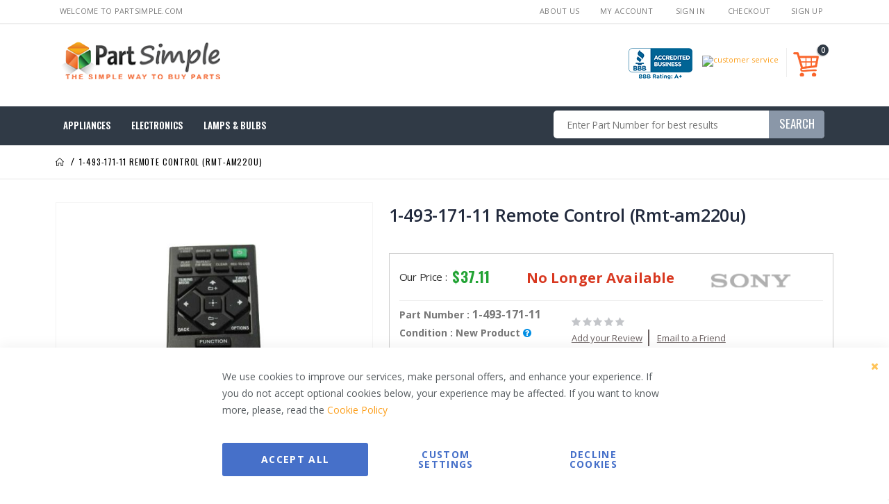

--- FILE ---
content_type: text/html; charset=UTF-8
request_url: https://www.partsimple.com/sony-1-493-171-11-remote-control.html
body_size: 28408
content:
<!doctype html>
<html lang="en">
    <head prefix="og: http://ogp.me/ns# fb: http://ogp.me/ns/fb# product: http://ogp.me/ns/product#">
        <script>
    var LOCALE = 'en\u002DUS';
    var BASE_URL = 'https\u003A\u002F\u002Fwww.partsimple.com\u002F';
    var require = {
        'baseUrl': 'https\u003A\u002F\u002Fscripts.partsimple.com\u002Fstatic\u002Ffrontend\u002FSmartwave\u002Fpartsimple\u002Fen_US'
    };</script>        <meta charset="utf-8"/>
<meta name="title" content="Sony 1-493-171-11 Remote Control (Rmt-am220u)"/>
<meta name="description" content="Shop Sony 1-493-171-11 Remote Control (Rmt-am220u) online. We help you to fix your broken appliance at lowest prices &amp; with fast shipping."/>
<meta name="keywords" content="1-493-171-11, sony 1-493-171-11, 1-493-171-11 remote control (rmt-am220u)"/>
<meta name="robots" content="INDEX,FOLLOW"/>
<meta name="viewport" content="width=device-width, initial-scale=1, maximum-scale=1.0, user-scalable=no"/>
<meta name="format-detection" content="telephone=no"/>
<title>Sony 1-493-171-11 Remote Control (Rmt-am220u)</title>
<link  rel="stylesheet" type="text/css"  media="all" href="https://scripts.partsimple.com/static/_cache/merged/474742732f6968f5c5a1713011f93ecf.min.css" />
<link  rel="stylesheet" type="text/css"  media="screen and (min-width: 768px)" href="https://scripts.partsimple.com/static/frontend/Smartwave/partsimple/en_US/css/styles-l.min.css" />
<link  rel="stylesheet" type="text/css"  media="print" href="https://scripts.partsimple.com/static/frontend/Smartwave/partsimple/en_US/css/print.min.css" />
<link  rel="stylesheet" type="text/css"  media="all" href="https://cdnjs.cloudflare.com/ajax/libs/font-awesome/4.7.0/css/font-awesome.min.css" />
<script  type="text/javascript"  src="https://scripts.partsimple.com/static/_cache/merged/da3225619b21fac6613e5acc1b4f4d4c.min.js"></script>
<link  rel="stylesheet" type="text/css" href="//fonts.googleapis.com/css?family=Shadows+Into+Light" />
<link  rel="icon" type="image/x-icon" href="https://media.partsimple.com/media/favicon/stores/1/Partsimple.png" />
<link  rel="shortcut icon" type="image/x-icon" href="https://media.partsimple.com/media/favicon/stores/1/Partsimple.png" />
<link  rel="canonical" href="https://www.partsimple.com/sony-1-493-171-11-remote-control.html" />
<meta name="google-site-verification" content="d28_2tJKem5142HwdAC0w1-hZkhptN3yUzR6bUJpDts" /><meta name="msvalidate.01" content="38B1ADE7DE9E470CAADD429BBCDD380B" /><!--2f23246cbdccf2288f00b2761a1a37f5-->



<script src="//rum-static.pingdom.net/pa-65cdaa0668cac40012000741.js" async></script><script type="text&#x2F;javascript">    window.dataLayer = window.dataLayer || [];
    function gtag() { dataLayer.push(arguments) }

    window.amConsentManager = window.amConsentManager || {
        consentStates: {
            denied: 'denied',
            granted: 'granted'
        },
        storageName: 'amConsentMode',
        gdprCookie: {
            cookieGroupName: 'amcookie_allowed',
            allCookiesAllowed: '0'
        },
        defaultConsentTypesData: {"ad_storage":{"default":"0","group":"2"},"analytics_storage":{"default":"0","group":"3"},"ad_user_data":{"default":"0","group":"2"},"ad_personalization":{"default":"0","group":"2"}},
        currentStoreId: 1,
        init: function () {
            this.setDefaultConsent();

            if (this.shouldResetConsentState()) {
                this.resetAllowedCookiesGroups();
                this.removeCurrentConsentState();
            } else {
                this.sendUpdateConsent();
            }
        },
        setDefaultConsent: function () {
            let consentState = {};
            for (const [type, data] of Object.entries(this.defaultConsentTypesData)) {
                consentState[type] = data.default === '1' ? this.consentStates.granted : this.consentStates.denied;
            }

            gtag('consent', 'default', consentState);
        },
        updateConsent: function (consent) {
            const storageConsent = this.getPersistedConsentTypeState();
            const consentState = {...storageConsent, ...consent};

            this.persistConsentTypeState(consentState);
            this.sendUpdateConsent();
        },
        sendUpdateConsent: function () {
            gtag('consent', 'update', this.getPersistedConsentTypeStateForGtag());
        },
        removeCurrentConsentState: function () {
            this.persistConsentTypeState({});
        },
        getConsentTypeStateByGroupIds: function (groups) {
            let consentTypeState = {};

            for (const [type, data] of Object.entries(this.defaultConsentTypesData)) {
                consentTypeState[type] = {
                    group: data.group,
                    status: (groups.includes(data.group) || groups.includes(this.gdprCookie.allCookiesAllowed))
                        ? this.consentStates.granted
                        : this.consentStates.denied
                }
            }

            return consentTypeState;
        },
        persistConsentTypeState: function (consentTypeState) {
            let persistedState = this.getPersistedConsentTypeState(false);
            persistedState[this.currentStoreId] = consentTypeState;
            localStorage.setItem(this.storageName, JSON.stringify(persistedState));
        },
        getPersistedConsentTypeState: function (forCurrentStore = true) {
            let persistedStates = JSON.parse(localStorage.getItem(this.storageName)) ?? {};

            if (forCurrentStore) {
                return persistedStates?.[this.currentStoreId] ?? {};
            }

            return persistedStates;
        },
        getPersistedConsentTypeStateForGtag: function () {
            let consentTypeState = {};
            let persistedState = this.getPersistedConsentTypeState();

            for (const [type, data] of Object.entries(persistedState)) {
                consentTypeState[type] = data.status;
            }

            return consentTypeState;
        },
        shouldResetConsentState: function () {
            const persistedConsentTypes = this.getPersistedConsentTypeState();

            if (Object.keys(persistedConsentTypes).length === 0
                || Object.keys(persistedConsentTypes).length !== Object.keys(this.defaultConsentTypesData).length
                || !document.cookie.includes(this.gdprCookie.cookieGroupName)
            ) {
                return true;
            }

            for (const [type, data] of Object.entries(persistedConsentTypes)) {
                if (data.group !== this.defaultConsentTypesData[type].group) {
                    return true;
                }
            }

            return false;
        },
        resetAllowedCookiesGroups: function () {
            document.cookie = this.gdprCookie.cookieGroupName + '=0;max-age=-1;domain=' + location.hostname;
        }
    };

    window.amConsentManager.init();</script><script type="text&#x2F;javascript">    window.amMicrosoftConsentManager = window.amMicrosoftConsentManager || {
        microsoftPixels: [],
        consentStates: {
            denied: 'denied',
            granted: 'granted'
        },
        storageName: 'amMicrosoftConsentMode',
        gdprCookie: {
            cookieGroupName: 'amcookie_allowed',
            allCookiesAllowed: '0'
        },
        defaultConsentTypesData: {"ad_storage":{"default":"0","group":"2"}},
        currentStoreId: 1,
        init: function () {
            this.microsoftPixels = window.amPixelManager?.getActivePixels('bing') ?? [];
            this.initStorage();
            this.setDefaultConsent();
        },
        initStorage: function () {
            const persistedConsentTypes = this.getPersistedConsentTypeState();

            if (Object.keys(persistedConsentTypes).length !== 0 && !this.shouldResetConsentState(persistedConsentTypes)) {
                return;
            }

            let consentState = {};
            for (const [type, data] of Object.entries(this.defaultConsentTypesData)) {
                consentState[type] = {
                    group: data.group,
                    status: data.default === '1' ? this.consentStates.granted : this.consentStates.denied
                };
            }

            this.resetAllowedCookiesGroups();
            this.persistConsentTypeState(consentState);
        },
        setDefaultConsent: function () {
            this.microsoftPixels.forEach(pixel => {
                window[pixel.globalEventVariable]?.push('consent', 'default', this.getPersistedConsentTypeStateForUETtag());
            });
        },
        updateConsent: function (consent) {
            const storageConsent = this.getPersistedConsentTypeState();
            const consentState = {...storageConsent, ...consent};

            this.persistConsentTypeState(consentState);

            this.microsoftPixels.forEach(pixel => {
                window[pixel.globalEventVariable]?.push('consent', 'default', this.getPersistedConsentTypeStateForUETtag());
            });
        },
        getConsentTypeStateByGroupIds: function (groups) {
            let consentTypeState = {};

            for (const [type, data] of Object.entries(this.defaultConsentTypesData)) {
                consentTypeState[type] = {
                    group: data.group,
                    status: (groups.includes(data.group) || groups.includes(this.gdprCookie.allCookiesAllowed))
                        ? this.consentStates.granted
                        : this.consentStates.denied
                }
            }

            return consentTypeState;
        },
        persistConsentTypeState: function (consentTypeState) {
            let persistedState = this.getPersistedConsentTypeState(false);
            persistedState[this.currentStoreId] = consentTypeState;
            localStorage.setItem(this.storageName, JSON.stringify(persistedState));
        },
        getPersistedConsentTypeState: function (forCurrentStore = true) {
            let persistedStates = JSON.parse(localStorage.getItem(this.storageName)) ?? {};

            if (forCurrentStore) {
                return persistedStates?.[this.currentStoreId] ?? {};
            }

            return persistedStates;
        },
        getPersistedConsentTypeStateForUETtag: function () {
            let consentTypeState = {};
            let persistedState = this.getPersistedConsentTypeState();

            for (const [type, data] of Object.entries(persistedState)) {
                consentTypeState[type] = data.status;
            }

            return consentTypeState;
        },
        shouldResetConsentState: function (persistedConsentTypes) {
            if (Object.keys(persistedConsentTypes).length != Object.keys(this.defaultConsentTypesData).length
                || !document.cookie.includes(this.gdprCookie.cookieGroupName)
            ) {
                return true;
            }

            for (const [type, data] of Object.entries(persistedConsentTypes)) {
                if (data.group !== this.defaultConsentTypesData[type].group) {
                    return true;
                }
            }

            return false;
        },
        resetAllowedCookiesGroups: function () {
            document.cookie = this.gdprCookie.cookieGroupName + '=0;max-age=-1;domain=' + location.hostname;
        }
    };

    window.addEventListener('am-pixel-bing-init', () => {
        window.amMicrosoftConsentManager?.init();
    });</script>        <link rel='stylesheet' href="//fonts.googleapis.com/css?family=Open+Sans%3A300%2C300italic%2C400%2C400italic%2C600%2C600italic%2C700%2C700italic%2C800%2C800italic&amp;v1&amp;subset=latin%2Clatin-ext" type="text/css" media="screen"/>
<link href="//fonts.googleapis.com/css?family=Oswald:300,400,500,600,700" rel="stylesheet">
<link href="//fonts.googleapis.com/css?family=Poppins:200,300,400,500,600,700,800" rel="stylesheet">
<link rel="stylesheet" href="//fonts.googleapis.com/css?family=Open+Sans%3A300%2C300italic%2C400%2C400italic%2C600%2C600italic%2C700%2C700italic%2C800%2C800italic&amp;v1&amp;subset=latin%2Clatin-ext" type="text/css" media="screen"/>
    <link rel="stylesheet" type="text/css" media="all" href="https://media.partsimple.com/media/porto/web/bootstrap/css/bootstrap.optimized.min.css">
    <link rel="stylesheet" type="text/css" media="all" href="https://media.partsimple.com/media/porto/web/css/animate.optimized.css">
<link rel="stylesheet" type="text/css" media="all" href="https://media.partsimple.com/media/porto/web/css/header/type17.css">
<link rel="stylesheet" type="text/css" media="all" href="https://media.partsimple.com/media/porto/web/css/custom.css">
<link rel="stylesheet" type="text/css" media="all" href="https://media.partsimple.com/media/porto/configed_css/design_default.css">
<link rel="stylesheet" type="text/css" media="all" href="https://media.partsimple.com/media/porto/configed_css/settings_default.css">
<script type="text/javascript">
var redirect_cart = false;
    redirect_cart = true;
</script>
<script type="text/javascript">
require([
    'jquery',
    'pt_animate'
], function ($) {
  $(window).on('load', function(){
    var $wrap = $(document.body);
    if ($.isFunction($.fn.themeAnimate)) {
      $wrap.find('[data-plugin-animate], [data-appear-animation]').each(function() {
        var $this = $(this),
            opts;

        var pluginOptions = $this.data('plugin-options');
        if (pluginOptions) {
          if (typeof pluginOptions == 'string') {
            opts = JSON.parse(pluginOptions.replace(/'/g,'"').replace(';',''));
          } else {
            opts = pluginOptions;
          }
        }
        $this.themeAnimate(opts);
      });
    }
  });
});
</script>

<script>
    window.getWpGA4Cookie = function(name) {
        match = document.cookie.match(new RegExp(name + '=([^;]+)'));
        if (match) return decodeURIComponent(match[1].replace(/\+/g, ' ')) ;
    };

    window.ga4AllowServices = false;

    var isCookieRestrictionModeEnabled = 0,
        currentWebsiteId = 1,
        cookieRestrictionName = 'user_allowed_save_cookie';

    if (isCookieRestrictionModeEnabled) {
        allowedCookies = window.getWpGA4Cookie(cookieRestrictionName);

        if (allowedCookies !== undefined) {
            allowedWebsites = JSON.parse(allowedCookies);

            if (allowedWebsites[currentWebsiteId] === 1) {
                window.ga4AllowServices = true;
            }
        }
    } else {
        window.ga4AllowServices = true;
    }
</script>
        <script>
        if (window.ga4AllowServices) {
            window.dataLayer = window.dataLayer || [];
                        var dl4Objects = [{"pageName":"Sony 1-493-171-11 Remote Control (Rmt-am220u)","pageType":"product","google_tag_params":{"ecomm_pagetype":"product","ecomm_prodid":"625935","ecomm_totalvalue":37.11,"ecomm_category":""},"ecommerce":{"currency":"USD","value":37.11,"items":[{"item_name":"1-493-171-11 Remote Control (Rmt-am220u)","affiliation":"Partsimple website - PartSimple - English","item_id":"625935","price":37.11,"item_list_name":"","item_list_id":"","item_stock_status":"In stock","item_sale_product":"No","item_reviews_count":"0","item_reviews_score":"0"}]},"event":"view_item"}];
            for (var i in dl4Objects) {
                window.dataLayer.push({ecommerce: null});
                window.dataLayer.push(dl4Objects[i]);
            }
                        var wpGA4Cookies = ['wp_ga4_user_id','wp_ga4_customerGroup'];
            wpGA4Cookies.map(function (cookieName) {
                var cookieValue = window.getWpGA4Cookie(cookieName);
                if (cookieValue) {
                    var dl4Object = {};
                    dl4Object[cookieName.replace('wp_ga4_', '')] = cookieValue;
                    window.dataLayer.push(dl4Object);
                }
            });
        }
    </script>

    <!-- Google Tag Manager -->
<script>  if (window.ga4AllowServices) { (function(w,d,s,l,i){w[l]=w[l]||[];w[l].push({'gtm.start':
new Date().getTime(),event:'gtm.js'});var f=d.getElementsByTagName(s)[0],
j=d.createElement(s),dl=l!='dataLayer'?'&l='+l:'';j.async=true;j.src=
'https://www.googletagmanager.com/gtm.js?id='+i+dl;f.parentNode.insertBefore(j,f);
})(window,document,'script','dataLayer','GTM-TWHKWB');} </script>
<!-- End Google Tag Manager --><!-- BEGIN GOOGLE ANALYTICS CODE -->
<script type="text/x-magento-init">
{
    "*": {
        "Magento_GoogleAnalytics/js/google-analytics": {
            "isCookieRestrictionModeEnabled": 0,
            "currentWebsite": 1,
            "cookieName": "user_allowed_save_cookie",
            "ordersTrackingData": [],
            "pageTrackingData": {"optPageUrl":"","isAnonymizedIpActive":false,"accountId":"UA-21372917-1"}        }
    }
}
</script>
<!-- END GOOGLE ANALYTICS CODE -->
    <script type="text/x-magento-init">
        {
            "*": {
                "Magento_PageCache/js/form-key-provider": {
                    "isPaginationCacheEnabled":
                        0                }
            }
        }
    </script>
<script type="text&#x2F;javascript">    window.amMicrosoftConsentManager = window.amMicrosoftConsentManager || {
        microsoftPixels: [],
        consentStates: {
            denied: 'denied',
            granted: 'granted'
        },
        storageName: 'amMicrosoftConsentMode',
        gdprCookie: {
            cookieGroupName: 'amcookie_allowed',
            allCookiesAllowed: '0'
        },
        defaultConsentTypesData: {"ad_storage":{"default":"0","group":"2"}},
        currentStoreId: 1,
        init: function () {
            this.microsoftPixels = window.amPixelManager?.getActivePixels('bing') ?? [];
            this.initStorage();
            this.setDefaultConsent();
        },
        initStorage: function () {
            const persistedConsentTypes = this.getPersistedConsentTypeState();

            if (Object.keys(persistedConsentTypes).length !== 0 && !this.shouldResetConsentState(persistedConsentTypes)) {
                return;
            }

            let consentState = {};
            for (const [type, data] of Object.entries(this.defaultConsentTypesData)) {
                consentState[type] = {
                    group: data.group,
                    status: data.default === '1' ? this.consentStates.granted : this.consentStates.denied
                };
            }

            this.resetAllowedCookiesGroups();
            this.persistConsentTypeState(consentState);
        },
        setDefaultConsent: function () {
            this.microsoftPixels.forEach(pixel => {
                window[pixel.globalEventVariable]?.push('consent', 'default', this.getPersistedConsentTypeStateForUETtag());
            });
        },
        updateConsent: function (consent) {
            const storageConsent = this.getPersistedConsentTypeState();
            const consentState = {...storageConsent, ...consent};

            this.persistConsentTypeState(consentState);

            this.microsoftPixels.forEach(pixel => {
                window[pixel.globalEventVariable]?.push('consent', 'default', this.getPersistedConsentTypeStateForUETtag());
            });
        },
        getConsentTypeStateByGroupIds: function (groups) {
            let consentTypeState = {};

            for (const [type, data] of Object.entries(this.defaultConsentTypesData)) {
                consentTypeState[type] = {
                    group: data.group,
                    status: (groups.includes(data.group) || groups.includes(this.gdprCookie.allCookiesAllowed))
                        ? this.consentStates.granted
                        : this.consentStates.denied
                }
            }

            return consentTypeState;
        },
        persistConsentTypeState: function (consentTypeState) {
            let persistedState = this.getPersistedConsentTypeState(false);
            persistedState[this.currentStoreId] = consentTypeState;
            localStorage.setItem(this.storageName, JSON.stringify(persistedState));
        },
        getPersistedConsentTypeState: function (forCurrentStore = true) {
            let persistedStates = JSON.parse(localStorage.getItem(this.storageName)) ?? {};

            if (forCurrentStore) {
                return persistedStates?.[this.currentStoreId] ?? {};
            }

            return persistedStates;
        },
        getPersistedConsentTypeStateForUETtag: function () {
            let consentTypeState = {};
            let persistedState = this.getPersistedConsentTypeState();

            for (const [type, data] of Object.entries(persistedState)) {
                consentTypeState[type] = data.status;
            }

            return consentTypeState;
        },
        shouldResetConsentState: function (persistedConsentTypes) {
            if (Object.keys(persistedConsentTypes).length != Object.keys(this.defaultConsentTypesData).length
                || !document.cookie.includes(this.gdprCookie.cookieGroupName)
            ) {
                return true;
            }

            for (const [type, data] of Object.entries(persistedConsentTypes)) {
                if (data.group !== this.defaultConsentTypesData[type].group) {
                    return true;
                }
            }

            return false;
        },
        resetAllowedCookiesGroups: function () {
            document.cookie = this.gdprCookie.cookieGroupName + '=0;max-age=-1;domain=' + location.hostname;
        }
    };

    window.addEventListener('am-pixel-bing-init', () => {
        window.amMicrosoftConsentManager?.init();
    });</script>
<meta property="og:type" content="product" />
<meta property="og:title"
      content="1-493-171-11&#x20;Remote&#x20;Control&#x20;&#x28;Rmt-am220u&#x29;" />
<meta property="og:image"
      content="https://media.partsimple.com/media/catalog/product/cache/f1f8bd8fb2c45c4c76a7b86e64a3429f/cs/e/sony-1-493-171-11.jpg" />
<meta property="og:description"
      content="" />
<meta property="og:url" content="https://www.partsimple.com/sony-1-493-171-11-remote-control.html" />
    <meta property="product:price:amount" content="37.11"/>
    <meta property="product:price:currency"
      content="USD"/>
    </head>
    <body data-container="body"
          data-mage-init='{"loaderAjax": {}, "loader": { "icon": "https://scripts.partsimple.com/static/frontend/Smartwave/partsimple/en_US/images/loader-2.gif"}}'
        id="html-body" class="catalog-product-view product-sny-1-493-171-11  layout-1140 wide page-layout-1column">
        <!-- Google Tag Manager (noscript) -->
<noscript><iframe src="https://www.googletagmanager.com/ns.html?id=GTM-TWHKWB"
height="0" width="0" style="display:none;visibility:hidden"></iframe></noscript>
<!-- End Google Tag Manager (noscript) -->
<script type="text/x-magento-init">
    {
        "*": {
            "Magento_PageBuilder/js/widget-initializer": {
                "config": {"[data-content-type=\"slider\"][data-appearance=\"default\"]":{"Magento_PageBuilder\/js\/content-type\/slider\/appearance\/default\/widget":false},"[data-content-type=\"map\"]":{"Magento_PageBuilder\/js\/content-type\/map\/appearance\/default\/widget":false},"[data-content-type=\"row\"]":{"Magento_PageBuilder\/js\/content-type\/row\/appearance\/default\/widget":false},"[data-content-type=\"tabs\"]":{"Magento_PageBuilder\/js\/content-type\/tabs\/appearance\/default\/widget":false},"[data-content-type=\"slide\"]":{"Magento_PageBuilder\/js\/content-type\/slide\/appearance\/default\/widget":{"buttonSelector":".pagebuilder-slide-button","showOverlay":"hover","dataRole":"slide"}},"[data-content-type=\"banner\"]":{"Magento_PageBuilder\/js\/content-type\/banner\/appearance\/default\/widget":{"buttonSelector":".pagebuilder-banner-button","showOverlay":"hover","dataRole":"banner"}},"[data-content-type=\"buttons\"]":{"Magento_PageBuilder\/js\/content-type\/buttons\/appearance\/inline\/widget":false},"[data-content-type=\"products\"][data-appearance=\"owlcarousel\"]":{"Smartwave_Filterproducts\/js\/content-type\/filterproducts\/appearance\/carousel\/widget":false}},
                "breakpoints": {"desktop":{"label":"Desktop","stage":true,"default":true,"class":"desktop-switcher","icon":"Magento_PageBuilder::css\/images\/switcher\/switcher-desktop.svg","conditions":{"min-width":"1024px"},"options":{"products":{"default":{"slidesToShow":"5"}}}},"tablet":{"conditions":{"max-width":"1024px","min-width":"768px"},"options":{"products":{"default":{"slidesToShow":"4"},"continuous":{"slidesToShow":"3"}}}},"mobile":{"label":"Mobile","stage":true,"class":"mobile-switcher","icon":"Magento_PageBuilder::css\/images\/switcher\/switcher-mobile.svg","media":"only screen and (max-width: 768px)","conditions":{"max-width":"768px","min-width":"640px"},"options":{"products":{"default":{"slidesToShow":"3"}}}},"mobile-small":{"conditions":{"max-width":"640px"},"options":{"products":{"default":{"slidesToShow":"2"},"continuous":{"slidesToShow":"1"}}}}}            }
        }
    }
</script>

<div class="cookie-status-message" id="cookie-status">
    The store will not work correctly when cookies are disabled.</div>
<script type="text&#x2F;javascript">document.querySelector("#cookie-status").style.display = "none";</script>
<script type="text/x-magento-init">
    {
        "*": {
            "cookieStatus": {}
        }
    }
</script>

<script type="text/x-magento-init">
    {
        "*": {
            "mage/cookies": {
                "expires": null,
                "path": "\u002F",
                "domain": ".www.partsimple.com",
                "secure": true,
                "lifetime": "86400"
            }
        }
    }
</script>
    <noscript>
        <div class="message global noscript">
            <div class="content">
                <p>
                    <strong>JavaScript seems to be disabled in your browser.</strong>
                    <span>
                        For the best experience on our site, be sure to turn on Javascript in your browser.                    </span>
                </p>
            </div>
        </div>
    </noscript>

<script>
    window.cookiesConfig = window.cookiesConfig || {};
    window.cookiesConfig.secure = true;
</script><script>    require.config({
        map: {
            '*': {
                wysiwygAdapter: 'mage/adminhtml/wysiwyg/tiny_mce/tinymce5Adapter'
            }
        }
    });</script><script>
    require.config({
        paths: {
            googleMaps: 'https\u003A\u002F\u002Fmaps.googleapis.com\u002Fmaps\u002Fapi\u002Fjs\u003Fv\u003D3\u0026key\u003D'
        },
        config: {
            'Magento_PageBuilder/js/utils/map': {
                style: ''
            },
            'Magento_PageBuilder/js/content-type/map/preview': {
                apiKey: '',
                apiKeyErrorMessage: 'You\u0020must\u0020provide\u0020a\u0020valid\u0020\u003Ca\u0020href\u003D\u0027https\u003A\u002F\u002Fwww.partsimple.com\u002Fadminhtml\u002Fsystem_config\u002Fedit\u002Fsection\u002Fcms\u002F\u0023cms_pagebuilder\u0027\u0020target\u003D\u0027_blank\u0027\u003EGoogle\u0020Maps\u0020API\u0020key\u003C\u002Fa\u003E\u0020to\u0020use\u0020a\u0020map.'
            },
            'Magento_PageBuilder/js/form/element/map': {
                apiKey: '',
                apiKeyErrorMessage: 'You\u0020must\u0020provide\u0020a\u0020valid\u0020\u003Ca\u0020href\u003D\u0027https\u003A\u002F\u002Fwww.partsimple.com\u002Fadminhtml\u002Fsystem_config\u002Fedit\u002Fsection\u002Fcms\u002F\u0023cms_pagebuilder\u0027\u0020target\u003D\u0027_blank\u0027\u003EGoogle\u0020Maps\u0020API\u0020key\u003C\u002Fa\u003E\u0020to\u0020use\u0020a\u0020map.'
            },
        }
    });
</script>

<script>
    require.config({
        shim: {
            'Magento_PageBuilder/js/utils/map': {
                deps: ['googleMaps']
            }
        }
    });
</script>

<script data-cfasync="false" type="text&#x2F;javascript">window.isGdprCookieEnabled = true;

require(['Amasty_GdprFrontendUi/js/modal-show'], function (modalConfigInit) {
    modalConfigInit({"isDeclineEnabled":1,"barLocation":0,"policyText":"We use cookies to improve our services, make personal offers, and enhance your experience. If you do not accept optional cookies below, your experience may be affected. If you want to know more, please, read the <a href=\"privacy-policy#cookie-policy\" title=\"Cookie Policy\" target=\"_blank\">Cookie Policy<\/a>","firstShowProcess":"0","cssConfig":{"backgroundColor":null,"policyTextColor":null,"textColor":null,"titleColor":null,"linksColor":null,"acceptBtnColor":null,"acceptBtnColorHover":null,"acceptBtnTextColor":null,"acceptBtnTextColorHover":null,"acceptBtnOrder":null,"allowBtnTextColor":null,"allowBtnTextColorHover":null,"allowBtnColor":null,"allowBtnColorHover":null,"allowBtnOrder":null,"declineBtnTextColorHover":null,"declineBtnColorHover":null,"declineBtnTextColor":null,"declineBtnColor":null,"declineBtnOrder":null},"isAllowCustomersCloseBar":true,"isPopup":false,"isModal":false,"className":"amgdprjs-bar-template","buttons":[{"label":"Accept All","dataJs":"accept","class":"-allow -save","action":"allowCookies"},{"label":"Custom Settings","dataJs":"settings","class":"-settings"},{"label":"Decline Cookies","dataJs":"decline","class":"-decline","action":"declineCookie"}],"template":"<div role=\"alertdialog\"\n     class=\"modal-popup _show amgdprcookie-bar-container <% if (data.isPopup) { %>-popup<% } %>\"\n     data-amcookie-js=\"bar\"\n     aria-label=\"<%= phrase.cookieBar %>\"\n>\n    <div data-amgdprcookie-focus-start tabindex=\"0\">\n        <span tabindex=\"0\" class=\"amgdprcookie-focus-guard\" data-focus-to=\"last\"><\/span>\n        <% if (data.isAllowCustomersCloseBar){ %>\n        <button class=\"action-close\" data-amcookie-js=\"close-cookiebar\" type=\"button\">\n            <span data-bind=\"i18n: 'Close Cookie Bar'\"><\/span>\n        <\/button>\n        <% } %>\n        <div class=\"amgdprcookie-bar-block\">\n            <div id=\"amgdprcookie-policy-text\" class=\"amgdprcookie-policy\"><%= data.policyText %><\/div>\n            <div class=\"amgdprcookie-buttons-block\">\n                <% _.each(data.buttons, function(button) { %>\n                <button\n                    class=\"amgdprcookie-button <%= button.class %>\"\n                    disabled\n                    data-amgdprcookie-js=\"<%= button.dataJs %>\"\n                >\n                    <%= button.label %>\n                <\/button>\n                <% }); %>\n            <\/div>\n        <\/div>\n        <span tabindex=\"0\" class=\"amgdprcookie-focus-guard\" data-focus-to=\"first\"><\/span>\n    <\/div>\n<\/div>\n\n<style>\n    <% if(css.backgroundColor){ %>\n    .amgdprcookie-bar-container {\n        background-color: <%= css.backgroundColor %>\n    }\n    <% } %>\n    <% if(css.policyTextColor){ %>\n    .amgdprcookie-bar-container .amgdprcookie-policy {\n        color: <%= css.policyTextColor %>;\n    }\n    <% } %>\n    <% if(css.textColor){ %>\n    .amgdprcookie-bar-container .amgdprcookie-text {\n        color: <%= css.textColor %>;\n    }\n    <% } %>\n    <% if(css.titleColor){ %>\n    .amgdprcookie-bar-container .amgdprcookie-header {\n        color: <%= css.titleColor %>;\n    }\n    <% } %>\n    <% if(css.linksColor){ %>\n    .amgdprcookie-bar-container .amgdprcookie-link,\n    .amgdprcookie-bar-container .amgdprcookie-policy a {\n        color: <%= css.linksColor %>;\n    }\n    <% } %>\n    <% if(css.acceptBtnOrder || css.acceptBtnColor || css.acceptBtnTextColor){ %>\n    .amgdprcookie-bar-container .amgdprcookie-button.-save {\n        <% if(css.acceptBtnOrder) { %>order: <%= css.acceptBtnOrder %>; <% } %>\n        <% if(css.acceptBtnColor) { %>\n            background-color: <%= css.acceptBtnColor %>;\n            border-color: <%= css.acceptBtnColor %>;\n        <% } %>\n        <% if(css.acceptBtnTextColor) { %>color: <%= css.acceptBtnTextColor %>; <% } %>\n    }\n    <% } %>\n    <% if(css.acceptBtnColorHover || css.acceptBtnTextColorHover){ %>\n    .amgdprcookie-bar-container .amgdprcookie-button.-save:hover {\n        <% if(css.acceptBtnColorHover) { %>\n            background-color: <%= css.acceptBtnColorHover %>;\n            border-color: <%= css.acceptBtnColorHover %>;\n        <% } %>\n        <% if(css.acceptBtnTextColorHover) { %> color: <%= css.acceptBtnTextColorHover %>; <% } %>\n    }\n    <% } %>\n    <% if(css.allowBtnOrder || css.allowBtnColor || css.allowBtnTextColor){ %>\n    .amgdprcookie-bar-container .amgdprcookie-button.-settings {\n        <% if(css.allowBtnOrder) { %> order: <%= css.allowBtnOrder %>; <% } %>\n        <% if(css.allowBtnColor) { %>\n            background-color: <%= css.allowBtnColor %>;\n            border-color: <%= css.allowBtnColor %>;\n        <% } %>\n        <% if(css.allowBtnTextColor) { %> color: <%= css.allowBtnTextColor %>; <% } %>\n    }\n    <% } %>\n    <% if(css.allowBtnColorHover || css.allowBtnTextColorHover){ %>\n    .amgdprcookie-bar-container .amgdprcookie-button.-settings:hover {\n        <% if(css.allowBtnColorHover) { %>\n            background-color: <%= css.allowBtnColorHover %>;\n            border-color: <%= css.allowBtnColorHover %>;\n        <% } %>\n        <% if(css.allowBtnTextColorHover) { %> color: <%= css.allowBtnTextColorHover %>; <% } %>\n    }\n    <% } %>\n    <% if(css.declineBtnOrder || css.declineBtnColor || css.declineBtnTextColor){ %>\n    .amgdprcookie-bar-container .amgdprcookie-button.-decline {\n        <% if(css.declineBtnOrder) { %> order: <%= css.declineBtnOrder %>; <% } %>\n        <% if(css.declineBtnColor) { %>\n            background-color: <%= css.declineBtnColor %>;\n            border-color: <%= css.declineBtnColor %>;\n        <% } %>\n        <% if(css.declineBtnTextColor) { %> color: <%= css.declineBtnTextColor %>; <% } %>\n    }\n    <% } %>\n    <% if(css.declineBtnColorHover || css.declineBtnTextColorHover){ %>\n    .amgdprcookie-bar-container .amgdprcookie-button.-decline:hover {\n        <% if(css.declineBtnColorHover) { %>\n            background-color: <%= css.declineBtnColorHover %>;\n            border-color: <%= css.declineBtnColorHover %>;\n        <% } %>\n        <% if(css.declineBtnTextColorHover) { %> color: <%= css.declineBtnTextColorHover %>; <% } %>\n    }\n    <% } %>\n<\/style>\n"});
});</script>    <script data-cfasync="false" type="text/x-magento-init">
        {
            "*": {
                "Magento_Ui/js/core/app": {"components":{"gdpr-cookie-modal":{"cookieText":"We use cookies to improve our services, make personal offers, and enhance your experience. If you do not accept optional cookies below, your experience may be affected. If you want to know more, please, read the <a href=\"privacy-policy#cookie-policy\" title=\"Cookie Policy\" target=\"_blank\">Cookie Policy<\/a>","firstShowProcess":"0","acceptBtnText":"Accept All","declineBtnText":null,"settingsBtnText":null,"isDeclineEnabled":1,"isAllowCustomersCloseBar":true,"component":"Amasty_GdprFrontendUi\/js\/cookies","barType":0,"barLocation":0,"children":{"gdpr-cookie-settings-modal":{"component":"Amasty_GdprFrontendUi\/js\/modal\/cookie-settings"},"gdpr-cookie-information-modal":{"component":"Amasty_GdprFrontendUi\/js\/modal\/cookie-information"}}}}}            }
        }
    </script>
    <!-- ko scope: 'gdpr-cookie-modal' -->
        <!--ko template: getTemplate()--><!-- /ko -->
    <!-- /ko -->
    <style>
        .amgdprjs-bar-template {
            z-index: 999;
                    bottom: 0;
                }
    </style>

<script type="text/javascript">
require([
    'jquery'
], function ($) {
    $(document).ready(function(){
        if(!($("body").hasClass("product-type-default") || $("body").hasClass("product-type-carousel") || $("body").hasClass("product-type-fullwidth") || $("body").hasClass("product-type-grid") || $("body").hasClass("product-type-sticky-right") || $("body").hasClass("product-type-wide-grid"))) {
                    if($(".block.upsell").length > 0) {
            var u = $('<div class="main-upsell-product-detail"/>');
            $('<div class="container"/>').html($(".block.upsell").detach()).appendTo(u);
            $("#maincontent").after(u);
        }
            }
            $(".box-tocart .actions").after('<div class="moved-add-to-links"></div>');
        $(".product-social-links > .product-addto-links").appendTo(".moved-add-to-links");
        $(".product-social-links > .action.mailto").appendTo(".product-addto-links");
        });
});
</script>
<div class="page-wrapper"><header class="page-header type17 header-newskin" >
    <div class="main-panel-top">
        <div class="container">
            <div class="main-panel-inner">
                <div class="panel wrapper">
                    <div class="panel header">
                        <a class="action skip contentarea"
   href="#contentarea">
    <span>
        Skip to Content    </span>
</a>
                                                                        <ul class="header links">    <li class="greet welcome" data-bind="scope: 'customer'">
        <!-- ko if: customer().fullname  -->
        <span class="logged-in"
              data-bind="text: new String('Welcome, %1!').
              replace('%1', customer().fullname)">
        </span>
        <!-- /ko -->
        <!-- ko ifnot: customer().fullname  -->
        <span class="not-logged-in"
              data-bind="text: 'Welcome to Partsimple.com'"></span>
                <!-- /ko -->
    </li>
        <script type="text/x-magento-init">
        {
            "*": {
                "Magento_Ui/js/core/app": {
                    "components": {
                        "customer": {
                            "component": "Magento_Customer/js/view/customer"
                        }
                    }
                }
            }
        }
    </script>
<li><a href="https://www.partsimple.com/about-us/" id="id4CUYLv15" >About Us</a></li><li><a href="https://www.partsimple.com/customer/account/" id="idXLdRYXGF" >My Account</a></li><li class="item link compare hide" data-bind="scope: 'compareProducts'" data-role="compare-products-link">
    <a class="action compare" title="Compare Products"
       data-bind="attr: {'href': compareProducts().listUrl}, css: {'': !compareProducts().count}"
    >
    	<em class="porto-icon-chart hidden-xs"></em>
        Compare        (<span class="counter qty" data-bind="text: compareProducts().countCaption"></span>)
    </a>
</li>
<script type="text/x-magento-init">
{"[data-role=compare-products-link]": {"Magento_Ui/js/core/app": {"components":{"compareProducts":{"component":"Magento_Catalog\/js\/view\/compare-products"}}}}}
</script>
<li class="link authorization-link" data-label="or">
    <a href="https://www.partsimple.com/customer/account/login/referer/aHR0cHM6Ly93d3cucGFydHNpbXBsZS5jb20vc29ueS0xLTQ5My0xNzEtMTEtcmVtb3RlLWNvbnRyb2wuaHRtbA~~/"        >Sign In</a>
</li>
<!-- <li><a href="https://www.partsimple.com/contact">Contact Us</a></li> --><li><a href="https://www.partsimple.com/checkout/" id="idhPmPwR1A" >Checkout</a></li><li><a href="https://www.partsimple.com/customer/account/create/" id="idCOMbcTTb" >Sign Up</a></li></ul>                    </div>
                </div>
            </div>
        </div>
    </div>
    <div class="header content">
        <span data-action="toggle-nav" class="action nav-toggle"><span>Toggle Nav</span></span>
            <a class="logo" href="https://www.partsimple.com/" title="PartSimple.com">
        <img src="https://media.partsimple.com/media/logo/stores/1/PartSimple_logo.png"
             alt="PartSimple.com"
             width="240"                     />
    </a>
        
<div data-block="minicart" class="minicart-wrapper cart-design-1">
    <a class="action showcart" href="https://www.partsimple.com/checkout/cart/"
       data-bind="scope: 'minicart_content'">
       <i class="minicart-icon porto-icon-shopping-cart"></i>
        <span class="text">Cart</span>
        <span class="counter qty empty"
              data-bind="css: { empty: !!getCartParam('summary_count') == false }, blockLoader: isLoading">
            <span class="counter-number">
            <!-- ko if: getCartParam('summary_count') --><!-- ko text: getCartParam('summary_count') --><!-- /ko --><!-- /ko -->
            <!-- ko ifnot: getCartParam('summary_count') -->0<!-- /ko -->
            </span>
            <span class="counter-label">
                <!-- ko i18n: 'items' --><!-- /ko -->
            </span>
        </span>
    </a>
    <a class="showcart action-subtotal d-none" href="https://www.partsimple.com/checkout/cart/"
       data-bind="scope: 'minicart_content'">
        <span class="cart-subtotal">
          Shopping Cart          <span class="cart-price">
            <span class="amount" data-bind="html: getCartParam('subtotal')">
              <!-- ko if: !getCartParam('subtotal') -->
                  <!-- ko i18n: '€ 0.00' --><!-- /ko -->
              <!-- /ko -->
            </span>
          </span>
        </span>
    </a>
        <script>window.checkout = {"shoppingCartUrl":"https:\/\/www.partsimple.com\/checkout\/cart\/","checkoutUrl":"https:\/\/www.partsimple.com\/checkout\/","updateItemQtyUrl":"https:\/\/www.partsimple.com\/checkout\/sidebar\/updateItemQty\/","removeItemUrl":"https:\/\/www.partsimple.com\/checkout\/sidebar\/removeItem\/","imageTemplate":"Magento_Catalog\/product\/image_with_borders","baseUrl":"https:\/\/www.partsimple.com\/","minicartMaxItemsVisible":3,"websiteId":"1","maxItemsToDisplay":10,"storeId":"1","storeGroupId":"1","agreementIds":["1"],"customerLoginUrl":"https:\/\/www.partsimple.com\/customer\/account\/login\/referer\/aHR0cHM6Ly93d3cucGFydHNpbXBsZS5jb20vc29ueS0xLTQ5My0xNzEtMTEtcmVtb3RlLWNvbnRyb2wuaHRtbA~~\/","isRedirectRequired":false,"autocomplete":"off","captcha":{"user_login":{"isCaseSensitive":true,"imageHeight":50,"imageSrc":"","refreshUrl":"https:\/\/www.partsimple.com\/captcha\/refresh\/","isRequired":false,"timestamp":1769150151}}}</script>    <script type="text/x-magento-init">
    {
        "[data-block='minicart']": {
            "Magento_Ui/js/core/app": {"components":{"minicart_content":{"children":{"subtotal.container":{"children":{"subtotal":{"children":{"subtotal.totals":{"config":{"display_cart_subtotal_incl_tax":0,"display_cart_subtotal_excl_tax":1,"template":"Magento_Tax\/checkout\/minicart\/subtotal\/totals"},"children":{"subtotal.totals.msrp":{"component":"Magento_Msrp\/js\/view\/checkout\/minicart\/subtotal\/totals","config":{"displayArea":"minicart-subtotal-hidden","template":"Magento_Msrp\/checkout\/minicart\/subtotal\/totals"}}},"component":"Magento_Tax\/js\/view\/checkout\/minicart\/subtotal\/totals"}},"component":"uiComponent","config":{"template":"Magento_Checkout\/minicart\/subtotal"}}},"component":"uiComponent","config":{"displayArea":"subtotalContainer"}},"item.renderer":{"component":"Magento_Checkout\/js\/view\/cart-item-renderer","config":{"displayArea":"defaultRenderer","template":"Magento_Checkout\/minicart\/item\/default"},"children":{"item.image":{"component":"Magento_Catalog\/js\/view\/image","config":{"template":"Magento_Catalog\/product\/image","displayArea":"itemImage"}},"checkout.cart.item.price.sidebar":{"component":"uiComponent","config":{"template":"Magento_Checkout\/minicart\/item\/price","displayArea":"priceSidebar"}}}},"extra_info":{"component":"uiComponent","config":{"displayArea":"extraInfo"}},"promotion":{"component":"uiComponent","config":{"displayArea":"promotion"}}},"config":{"itemRenderer":{"default":"defaultRenderer","simple":"defaultRenderer","virtual":"defaultRenderer"},"template":"Magento_Checkout\/minicart\/content"},"component":"Magento_Checkout\/js\/view\/minicart"}},"types":[]}        },
        "*": {
            "Magento_Ui/js/block-loader": "https://scripts.partsimple.com/static/frontend/Smartwave/partsimple/en_US/images/loader-1.gif"
        }
    }
    </script>
    </div>
        <div class="block block-search">
    <div class="block block-title"><strong>Search</strong></div>
    <div class="block block-content">
        <form class="form minisearch" id="search_mini_form" action="https://www.partsimple.com/catalogsearch/result/" method="get">
        <!-- <form class="form minisearch" id="search_mini_form" action="" method="get"> -->
            <div class="field search">
                <label class="label" for="search" data-role="minisearch-label">
                    <span>Search</span>
                </label>
                <div class="control">
                    <input id="search"
                           type="text"
                           name="q"
                           value=""
                           placeholder="Enter Part Number for best results" onfocus="this.placeholder = ''"onblur="this.placeholder = 'Enter Part Number for best results'"
                           class="input-text searchform"
                           maxlength="128"
                           role="combobox"
                           aria-haspopup="false"
                           aria-autocomplete="both"
                           autocomplete="off"/>
                           <tooltip id='tooltip-search' style='display:none'>
                           Please Type at least 3 characters
                        </tooltip>
                </div>
            </div>
            <div class="actions">
                <button type="submit"
                        title="Search"
                        class="action search" id="btn-search">
                    <span>Search</span>
                </button>
            </div>
        </form>
    </div>
</div>
<script>
    require(['jquery', 'jquery/ui'], function($){
        jQuery(document).ready( function() {
            
            const btn = document.getElementById('btn-search'),
            tooltip = document.getElementById('tooltip-search');

            $(".searchform").on("input", function() {
              if (($(".searchform").val().length >= 3 || $(".searchform").val() == "")) {
                  $("#btn-search").prop("disabled", false);
                  tooltip.style.display = "none";
              }else{
                $("#btn-search").prop("disabled", true);
                tooltip.style.display = "block";
              }
            });
    });
});
      
</script>
<style>
   #tooltip-search {
    position: absolute;
    margin-top: 10px;
    width: auto;
    background-color: #ffffff;
    color: #fff;
    text-align: center;
    color: #303a46;
    border-radius: 1px solid black;
    border: 1px solid #303a46;
    border-radius: 5px;
    padding: 5px;
    left: 62px;
}
tooltip#tooltip-search::after {
    content: "";
    position: absolute;
    bottom: 100%;
    left: 50%;
    margin-left: -10px;
    border-width: 10px;
    border-style: solid;
    border-color: #ffffff transparent transparent transparent;
    transform: rotate(180deg);
}
tooltip#tooltip-search::before {
    font-size: 20px;
    line-height: 24px;
    color: #c07600;
    content: '\f84a';
    font-family: 'porto-icons';
}
</style>
        <div class="custom-block"><div>
<div class="bbb-con" style="display: inline-block;">&nbsp;</div>
<div class="bbb-con" style="display: inline-block; vertical-align: sub;"><a href="https://www.bbb.org/us/il/carol-stream/profile/major-appliance-parts/corecentric-solutions-inc-0654-88384646#bbblogo" target="_BLANK"><img src="https://media.partsimple.com/media/wysiwyg/partsimple/bbb.png" alt=""></a></div>
<div class="livechat_button" style="display: inline-block;" data-id="VVftCjNLCdE"><a href="https://www.livechatinc.com/customer-service/?partner=lc_2602691&amp;utm_source=chat_button">customer service</a></div>
</div></div>    </div>
        <div class="sections nav-sections">
                <div class="section-items nav-sections-items" data-mage-init='{"tabs":{"openedState":"active"}}'>
                                            <div class="section-item-title nav-sections-item-title" data-role="collapsible">
                    <a class="nav-sections-item-switch" data-toggle="switch" href="#store.menu">Menu</a>
                </div>
                <div class="section-item-content nav-sections-item-content" id="store.menu" data-role="content">
<nav class="navigation sw-megamenu " role="navigation">
    <ul>
        <li class="ui-menu-item level0 fullwidth "><a href="https://www.partsimple.com/appliance-parts.html" class="level-top" title="Appliances"><span>Appliances</span></a></li><li class="ui-menu-item level0 fullwidth "><a href="https://www.partsimple.com/electronics-parts.html" class="level-top" title="Electronics"><span>Electronics</span></a></li><li class="ui-menu-item level0 fullwidth "><a href="https://www.partsimple.com/lamps-bulbs.html" class="level-top" title="Lamps & Bulbs"><span>Lamps & Bulbs</span></a></li>    </ul>
</nav>

<script type="text/javascript">
    require([
        'jquery',
        'Smartwave_Megamenu/js/sw_megamenu'
    ], function ($) {
        $(".sw-megamenu").swMegamenu();
    });
</script>
</div>
                                            <div class="section-item-title nav-sections-item-title" data-role="collapsible">
                    <a class="nav-sections-item-switch" data-toggle="switch" href="#store.links">Account</a>
                </div>
                <div class="section-item-content nav-sections-item-content" id="store.links" data-role="content"><!-- Account links --></div>
                                 </div>
    </div>
</header>
<script type="text/javascript">
// Code for Google Remarketing Tag
var ps_remarket_prodid = "", ps_remarket_pagetype = "", ps_remarket_totalvalue = "";
</script>
<!--Trusted Store Starts Here-->
<!-- <script type="text/javascript">
var gts = gts || [];
gts.push(["locale", "en_US"]); //en_US
gts.push(["id", "69430"]);
gts.push(["badge_position", "BOTTOM_RIGHT"]);
gts.push(["google_base_offer_id", ""]);
gts.push(["google_base_subaccount_id", "8483483"]);
gts.push(["google_base_country", "US"]);
gts.push(["google_base_language", "en"]);

(function() {
    var scheme = (("https:" == document.location.protocol) ? "https://" : "http://");
    var gts = document.createElement("script");
    gts.type = "text/javascript";
    gts.async = true;
    gts.src = "https://www.googlecommerce.com/trustedstores/api/js";
    var s = document.getElementsByTagName("script")[0];
    s.parentNode.insertBefore(gts, s);
})();
</script> -->

<!-- BEGIN GCR Badge Code -->
<script src="https://apis.google.com/js/platform.js?onload=renderBadge"
  async defer>
</script>
<script>
  window.renderBadge = function() {
    var ratingBadgeContainer = document.createElement("div");
      document.body.appendChild(ratingBadgeContainer);
      window.gapi.load('ratingbadge', function() {
        window.gapi.ratingbadge.render(
          ratingBadgeContainer, {
            // REQUIRED
            "merchant_id": "8483483",
            // OPTIONAL
            "position": "BOTTOM_RIGHT"
          });           
     });
  }
</script>
<!-- END GCR Badge Code --><div class="breadcrumbs">
    <ul class="items">
                    <li class="item home">
                            <a href="https://www.partsimple.com/" title="Go to Home Page">
                    Home                  </a>
                        </li>
                    <li class="item product625935">
                            <strong>1-493-171-11 Remote Control (Rmt-am220u)</strong>
                        </li>
            </ul>
</div>
<main id="maincontent" class="page-main"><a id="contentarea" tabindex="-1"></a>
<div class="page messages"><div data-placeholder="messages"></div>
<div data-bind="scope: 'messages'">
    <!-- ko if: cookieMessages && cookieMessages.length > 0 -->
    <div aria-atomic="true" role="alert" data-bind="foreach: { data: cookieMessages, as: 'message' }" class="messages">
        <div data-bind="attr: {
            class: 'message-' + message.type + ' ' + message.type + ' message',
            'data-ui-id': 'message-' + message.type
        }">
            <div data-bind="html: $parent.prepareMessageForHtml(message.text)"></div>
        </div>
    </div>
    <!-- /ko -->

    <!-- ko if: messages().messages && messages().messages.length > 0 -->
    <div aria-atomic="true" role="alert" class="messages" data-bind="foreach: {
        data: messages().messages, as: 'message'
    }">
        <div data-bind="attr: {
            class: 'message-' + message.type + ' ' + message.type + ' message',
            'data-ui-id': 'message-' + message.type
        }">
            <div data-bind="html: $parent.prepareMessageForHtml(message.text)"></div>
        </div>
    </div>
    <!-- /ko -->
</div>
<script type="text/x-magento-init">
    {
        "*": {
            "Magento_Ui/js/core/app": {
                "components": {
                        "messages": {
                            "component": "Magento_Theme/js/view/messages"
                        }
                    }
                }
            }
    }
</script>
</div><div class="columns"><div class="column main"><div class="product media"><a id="gallery-prev-area" tabindex="-1"></a>
<div class="action-skip-wrapper"><a class="action skip gallery-next-area"
   href="#gallery-next-area">
    <span>
        Skip to the end of the images gallery    </span>
</a>
</div><div class="gallery-placeholder _block-content-loading" data-gallery-role="gallery-placeholder">
    <img
        alt="main product photo"
        class="gallery-placeholder__image"
        src="https://media.partsimple.com/media/catalog/product/cache/0f724e2c2f3b9ac57b9b55146e30b3ad/cs/e/sony-1-493-171-11.jpg"
    />
    <div data-role="loader" class="loading-mask">
        <div class="loader">
            <img src="https://scripts.partsimple.com/static/frontend/Smartwave/partsimple/en_US/images/loader-1.gif"
                 alt="Loading...">
        </div>
    </div>
</div>
<style>
.fotorama__wrap {
    margin-bottom: -8px;
}
</style>
<!--Fix for jumping content. Loader must be the same size as gallery.-->
<script>
    var config = {
            "width": 600,
            "thumbheight": 120,
            "navtype": "slides",
                            "height": 600                    },
        thumbBarHeight = 0,
        loader = document.querySelectorAll('[data-gallery-role="gallery-placeholder"] [data-role="loader"]')[0];

    if (config.navtype === 'horizontal') {
        thumbBarHeight = config.thumbheight;
    }

    loader.style.paddingBottom = ( config.height / config.width * 100) + "%";
</script>
<script type="text/x-magento-init">
    {
        "[data-gallery-role=gallery-placeholder]": {
            "mage/gallery/gallery": {
                "mixins":["magnifier/magnify"],
                "magnifierOpts": {"fullscreenzoom":"5","top":"","left":"","width":"","height":"","eventType":"hover","enabled":false},
                "data": [{"thumb":"https:\/\/media.partsimple.com\/media\/catalog\/product\/cache\/140f1a5968d280cf5511e34e8109d04e\/cs\/e\/sony-1-493-171-11.jpg","img":"https:\/\/media.partsimple.com\/media\/catalog\/product\/cache\/0f724e2c2f3b9ac57b9b55146e30b3ad\/cs\/e\/sony-1-493-171-11.jpg","full":"https:\/\/media.partsimple.com\/media\/catalog\/product\/cache\/e267c172a2d794851aff2defa534c337\/cs\/e\/sony-1-493-171-11.jpg","position":"1","isMain":true,"type":"Image","videoUrl":null,"value_id":"341347"}],
                "options": {
                    "nav": "thumbs",
                                            "loop": 1,
                                                                "keyboard": 1,
                                                                "arrows": 1,
                                                                "allowfullscreen": 1,
                                                            "width": 600,
                    "thumbwidth": 75,
                    "thumbheight": 75,
                                        "height": 600,
                                        "thumbmargin": 8,
                                            "transitionduration": 500,
                                        "transition": "slide",
                                            "navarrows": 1,
                                        "navtype": "slides",
                    "navdir": "horizontal"
                },
                "fullscreen": {
                    "nav": "thumbs",
                                            "loop": 1,
                                        "navdir": "horizontal",
                                        "navtype": "slides",
                                                                                    "transitionduration": 500,
                                        "transition": "dissolve"
                },
                "breakpoints": {"mobile":{"conditions":{"max-width":"991px"},"options":{"options":{"nav":"thumbs","navdir":"horizontal"}}}}            }
        }
    }
</script>
<script type="text/javascript">
require([
    'jquery',
    'Magento_Catalog/js/jquery.zoom.min'
], function ($) {
    var loaded = false;
    $(document).on('fotorama:load', function(e, fotorama, extra){
        if($('.loading-mask').length>0)
            $('.loading-mask').remove();
    });
    $('.product.media .gallery-placeholder').bind("DOMSubtreeModified",function(){
        $('.product.media .fotorama').on('fotorama:ready', function (e, fotorama, extra) {
            loaded = false;
            $('.product.media .fotorama').on('fotorama:load', function (e, fotorama, extra) {
                if(!loaded){
                    $('.product.media .fotorama__stage .fotorama__loaded--img').trigger('zoom.destroy');
                    $('.product.media .fotorama__stage .fotorama__active').zoom({
                        touch:false
                    });
                    loaded = true;
                }
            });
            $('.product.media .fotorama').on('fotorama:showend', function (e, fotorama, extra) {
                $('.product.media .fotorama__stage .fotorama__active').zoom({
                    touch:false
                });
            });
            $('.fotorama').off('fotorama:fullscreenenter').on('fotorama:fullscreenenter', function (e, fotorama, extra) {
                $('.product.media .fotorama__stage .fotorama__loaded--img').trigger('zoom.destroy');
                $('img.zoomImg').remove();
            });
            $('.fotorama').off('fotorama:fullscreenexit').on('fotorama:fullscreenexit', function (e, fotorama, extra) {
                $('.product.media .fotorama__stage .fotorama__loaded--img').trigger('zoom.destroy');
                $('img.zoomImg').remove();
                $('img.fotorama__img').not('.fotorama__img--full').each(function(){
                    $(this).after($(this).parent().children("img.fotorama__img--full"));
                });
                $('.product.media .fotorama__stage .fotorama__active').zoom({
                    touch:false
                });
                $('.product.media .fotorama').off('fotorama:showend').on('fotorama:showend', function (e, fotorama, extra) {
                    $('.product.media .fotorama__stage .fotorama__loaded--img').trigger('zoom.destroy');
                    $('.product.media .fotorama__stage .fotorama__active').zoom({
                        touch:false
                    });
                });
            });
        });
    });
});
</script>
<script type="text/x-magento-init">
    {
        "[data-gallery-role=gallery-placeholder]": {
            "Magento_ProductVideo/js/fotorama-add-video-events": {
                "videoData": [{"mediaType":"Image","videoUrl":null,"isBase":true}],
                "videoSettings": [{"playIfBase":"0","showRelated":"0","videoAutoRestart":"0"}],
                "optionsVideoData": []            }
        }
    }
</script>
<div class="action-skip-wrapper"><a class="action skip gallery-prev-area"
   href="#gallery-prev-area">
    <span>
        Skip to the beginning of the images gallery    </span>
</a>
</div><a id="gallery-next-area" tabindex="-1"></a>
</div><div class="product-info-main"><div class="page-title-wrapper&#x20;product">
    <h1 class="page-title"
                >
        <span class="base" data-ui-id="page-title-wrapper" >1-493-171-11 Remote Control (Rmt-am220u)</span>    </h1>
    </div>


<script type="text/javascript">
	require([
    "jquery"
], function($){
  
   $(document).ready(function(){
       if(typeof $(".part-short-des").html() !== 'undefined'){
        $("#description").prepend("<div class='part-rep-con-bot'><span class='part-replace-bot-title'>Part Replaces:</span><br>" + $(".part-short-des").html()+"</div>");
        }          
       
 });
});
</script><div class="product-social-links"><div class="product-share">
  <div class="share-links">
    <a href="https://www.facebook.com/sharer.php?u=https://www.partsimple.com/sony-1-493-171-11-remote-control.html" target="_blank" rel="nofollow" data-tooltip="" data-placement="bottom" title="" class="share-facebook" data-original-title="Facebook">Facebook</a>
		<a href="https://twitter.com/intent/tweet?text=1-493-171-11 Remote Control (Rmt-am220u)&amp;url=https://www.partsimple.com/sony-1-493-171-11-remote-control.html" target="_blank" rel="nofollow" data-tooltip="" data-placement="bottom" title="" class="share-twitter" data-original-title="Twitter">Twitter</a>
		<a href="https://www.linkedin.com/shareArticle?mini=true&amp;url=https://www.partsimple.com/sony-1-493-171-11-remote-control.html&amp;title=1-493-171-11 Remote Control (Rmt-am220u)" target="_blank" rel="nofollow" data-tooltip="" data-placement="bottom" title="" class="share-linkedin" data-original-title="LinkedIn">LinkedIn</a>
		<a href="https://plus.google.com/share?url=https://www.partsimple.com/sony-1-493-171-11-remote-control.html" target="_blank" rel="nofollow" data-tooltip="" data-placement="bottom" title="" class="share-googleplus" data-original-title="Google +">Google +</a>
		<a href="mailto:?subject=1-493-171-11 Remote Control (Rmt-am220u)&amp;body=https://www.partsimple.com/sony-1-493-171-11-remote-control.html" target="_blank" rel="nofollow" data-tooltip="" data-placement="bottom" title="" class="share-email" data-original-title="Email">Email</a>
	</div>
</div>
<div class="product-addto-links" data-role="add-to-links">
    </div>
</div><script type="application/ld+json">
{
    "@context": "https://schema.org/",
    "@type": "Product",
    "name": "1-493-171-11 Remote Control (Rmt-am220u)",
    "image": "https://media.partsimple.com/media/catalog/product/cache/f1f8bd8fb2c45c4c76a7b86e64a3429f/cs/e/sony-1-493-171-11.jpg",
    "description": "Sony 1-493-171-11 Remote ControlAdditional InformationThis new 1-493-171-11 Remote Control from Sony is a genuine OEM part. The Genuine OEM tag guarantees that the part was engineered to Sony's specifications resulting in the highest performance with superior qualityUnplug the appliance before installing this part.Brands Using this Part:Sony",
    "sku": "sny-1-493-171-11",
    "mpn": "1-493-171-11",
    "manufacturer": {
        "@type": "Organization",
        "name": "Sony"
    },
    "brand": {
        "@type": "Brand",
        "name": "Sony"
    },
    "offers": {
        "@type": "Offer",
        "url": "https://www.partsimple.com/sony-1-493-171-11-remote-control.html",
        "priceCurrency": "USD",
        "price": "37.11",
        "itemCondition": "https://schema.org/NewCondition",
        "availability": "https://schema.org/InStock",
        "priceValidUntil": "2027-01-23",
        "shippingDetails": {
            "@type": "OfferShippingDetails",
            "shippingRate": {
                "@type": "MonetaryAmount",
                "value": "7.99",
                "currency": "USD"
            },
            "shippingDestination": {
                "@type": "DefinedRegion",
                "addressCountry": "US"
            },
            "deliveryTime": {
                "@type": "ShippingDeliveryTime",
                "handlingTime": {
                    "@type": "QuantitativeValue",
                    "minValue": 0,
                    "maxValue": 1,
                    "unitCode": "DAY"
                },
                "transitTime": {
                    "@type": "QuantitativeValue",
                    "minValue": 1,
                    "maxValue": 5,
                    "unitCode": "DAY"
                }
            }
        },
        "hasMerchantReturnPolicy": {
            "@type": "MerchantReturnPolicy",
            "applicableCountry": "US",
            "returnPolicyCountry": "US",
            "returnPolicyCategory": "https://schema.org/MerchantReturnFiniteReturnWindow",
            "merchantReturnDays": 30,
            "returnMethod": [
                "https://schema.org/ReturnByMail",
                "https://schema.org/ReturnInStore"
            ],
            "returnFees": "https://schema.org/FreeReturn",
            "refundType": "https://schema.org/FullRefund",
            "returnShippingFeesAmount": {
                "@type": "MonetaryAmount",
                "value": "0.00",
                "currency": "USD"
            }
        },
        "seller": {
            "@type": "Organization",
            "name": "PartSimple"
        }
    },
    "aggregateRating": {
        "@type": "AggregateRating",
        "ratingValue": "5",
        "reviewCount": "1",
        "bestRating": "5",
        "worstRating": "1"
    }
}</script>


<script type="application/ld+json">
{
    "@context": "https://schema.org",
    "@type": "BreadcrumbList",
    "itemListElement": [
        {
            "@type": "ListItem",
            "position": 1,
            "name": "Home",
            "item": "https://www.partsimple.com/"
        }
    ]
}</script><div class="ps-border-content"><div class="product-info-price"><div class="price-box price-final_price" data-role="priceBox" data-product-id="625935" data-price-box="product-id-625935">

    
<span class="price-container price-final_price tax weee">

    <span class="price-label"><span>Our Price : </span> </span>

    <span  id="product-price-625935"        data-price-amount="37.11"
    data-price-type="finalPrice"
    class="price-wrapper "
    >
    <span class="price">$37.11</span></span>

</span>

</div><div class="product-add-form">
    <form action="https://www.partsimple.com/checkout/cart/add/uenc/aHR0cHM6Ly93d3cucGFydHNpbXBsZS5jb20vc29ueS0xLTQ5My0xNzEtMTEtcmVtb3RlLWNvbnRyb2wuaHRtbA~~/product/625935/" method="post"
          id="product_addtocart_form">
        <input type="hidden" name="product" value="625935" />
        <input type="hidden" name="selected_configurable_option" value="" />
        <input type="hidden" name="related_product" id="related-products-field" value="" />
        <input type="hidden" name="selected_base_vendor" id="base_vendor_id" value="" />
        <input type="hidden" name="selected_vendor_product_id" id="vendor_product_id" value="" />
        <input type="hidden" name="model_number" id="model_number" value="" />
        <input type="hidden" name="ref_num1" id="ref_num1" value="" />
        <!--Start: Paired Board Fields -->
        <input type="hidden" name="discountproduct" id="discountproduct" value="" />
        <input type="hidden" name="second_base_vendor" id="second_base_vendor_id" value="" />
        <input type="hidden" name="second_vendor_product_id" id="second_vendor_product_id" value="" />
        <!--End: Paired Board Fields -->

        <!--Start: Frequently bought together -->
        <input type="hidden" name="frequent_vendor" id="frequent_vendor" value="" />
        <!--End: Frequently bought together -->

        <textarea name="problem" id="problem" style="display:none;"></textarea>
        <input name="form_key" type="hidden" value="cajkCAdTIwLmNVIF" />                                    <p class="pdp_nla">No Longer Available</p>
        <script type="text/javascript">
        require([
            'jquery',
            ], function($){
                $(document).ready(function() {  
                    var csproid = $('[name="product"]').val();
                    var group = 0;
                    $.ajax({
                        //url:'/basevendordetail.php',
                        url:'https://www.partsimple.com/sellers/basevendordetail/basevendordetail/',
                        type:'POST',
                        data: 'pid='+csproid+'&group='+group,
                        success: function(r) {
                            if(r == '')
                                return false;
                            var rsp = $.parseJSON(r);   
                            if(!Array.isArray(rsp)){
                            if(rsp.basevendor.vendor != 'undefined') {
                                location.reload();
                            }
                        }
                        },
                        failure: function(e) {
                        }
                    });

                });
        });
    </script>

<div class="ps_ppd_brand_name" style="position: absolute; top: 11px; right: 0px;">
    <img src="https://media.partsimple.com/media/catalog/product/brand/sony.png" />
    
    <div id="zip-details-back"></div>
    <div class="txt_area" id="servicer-details-box">
        <p class="sf_close_heading"><a href="javascript:void(0);" onclick="closeZipDetails();"><img id="" src="https://scripts.partsimple.com/static/frontend/Smartwave/partsimple/en_US/images/servicer/close_icon.png"/></a></p>
        <div class="sf_div_first">
            <img id="" src="https://scripts.partsimple.com/static/frontend/Smartwave/partsimple/en_US/images/servicer/icon2.png"/>                        
        </div>
        <div class="sf_div_second">
            <div class="zip-code-intro" id="zip-code-intro">
                <p class="first">This part is No Longer Available!</p>
                <p class="second">We have a solution to repair this part for you, but if you do not feel comfortable in removing this part yourself we can offer you some assistance. Would you like us to help you?</p>
                <p>
                    <button type="button" id="zip-intro-btn-yes" title="Yes" class="button action primary zip-intro-btn" onclick="introYes(this)"><span>YES</span></button>
                    <button type="button" id="zip-intro-btn-no" title="No" class="button action primary zip-intro-btn" onclick="introNo(this)"><span>NO</span></button>
                </p>
            </div>
            <div class="zip-code-form" id="zip-code-form" style="display: none;">
                <p class="zip-form-p">Check to see if we have a Preferred Servicer in your area.</p>
                <div class="zip-form-div1">
                    <input type="text" placeholder="Enter Your Name" name="txt-zip-name" id="txt-zip-name"/>                               
                </div>
                <div class="zip-form-div2">
                    <input type="text" placeholder="Enter Your Email Address" name="txt-zip-cust-email" id="txt-zip-cust-email"/>
                </div>
                <div class="zip-form-div3">
                    <input type="text" placeholder="Enter Your Zip Code Here" name="txt-zip-code" id="txt-zip-code"/>
                    <br/>
                    <button type="button" id="zip-btn-find" title="Find Servicer" class="button" onclick="findServicer(this)">
                        <span>FIND</span>
                    </button>
                    <img id="zip-load-img" src="https://scripts.partsimple.com/static/frontend/Smartwave/partsimple/en_US/images/servicer/ajax-loading.gif" style="display: none;"/>                        
                </div>
                <p id="zip-err-text" style="display: none;"></p>
            </div>
            <div id="servicer-details-div" style="display: none;">
                <div id="servicer-details"></div>
                <p><a id="zip-email-link" href="javascript:void(0);" onclick="openZipEmail(this)" style="display: none;" />Email me this info!</a></p>
                <div id="zip-email-div" style="display: none;">
                    <span class="span">
                        <input type="text" placeholder="Enter Your Email Address" name="txt-zip-email" id="txt-zip-email" />
                        <br/>
                        <button type="button" id="zip-btn-email" title="Send Email" class="button" onclick="sendZipEmail(this)"><span><span>Send Email</span></span></button>
                        <img id="zip-email-load-img" style="display: none;" src="https://scripts.partsimple.com/static/frontend/Smartwave/partsimple/en_US/images/servicer/ajax-loading.gif"/>                      
                    </span>
                    <p id="zip-email-err-text" style="display: none;"></p>
                </div>
            </div>
        </div>
    </div>
<script type="text/javascript">
/*    var $ = jQuery.noConflict();
    function launchServicerFinder(link){ 
        if(link != "no-form") {
            $('#servicer-details-box').css('height','300px');
        }        
        $('#zip-details-back').show();
        $('#servicer-details-box').show();
        $('#servicer-details-div').hide();
        if(link != "no-form") {
            $('.zip-code-intro').hide();
            $('.zip-code-form').show();
        }
        window.scrollTo(0,0);
        return false;
    }

    function introYes(btn){
        $('zip-code-intro').hide();
        launchServicerFinder("show");
    }

    function introNo(btn) {
        closeZipDetails();
    }

    function openZipEmail(link){
        $('#servicer-details').hide();
        $('#zip-email-link').hide();
        $('#zip-email-div').show();
        return false;
    }

    function closeZipDetails(){
        $('#servicer-details-box').hide();
        $('#zip-details-back').hide();
    }

    function findServicer(btn){
        $('#zip-btn-find').hide();
        $('#zip-email-div').hide();
        $('#zip-load-img').show();
        var locationUrl = "https://www.partsimple.com/customization/index/findServicer/";
        $('#zip-err-text').html('').hide();
        $('#zip-err-text').hide();        
        if( $('#txt-zip-name').val() == "" || $('#txt-zip-cust-email').val() == "") {
            $('#zip-err-text').html('Please enter all details in above fields').show();
            $('#zip-err-text').show();
            $('#zip-load-img').hide();
            $('#zip-btn-find').show();
            return false;
        }        
        if($('#txt-zip-code').val() == "") {
            $('#zip-err-text').show();
            $('#zip-err-text').html('Please enter the zip code').show();
            $('#zip-load-img').hide();
            $('#zip-btn-find').show();
            return false;
        }        
        
        $.ajax({
		    url: locationUrl,
		    type: 'POST',
		    data:({zip_code:$('#txt-zip-code').val(), txt_zip_cust_email:$('#txt-zip-cust-email').val(), txt_zip_name:$('#txt-zip-name').val()}),
		    success:function(results) {
	            $('#zip-load-img').hide();
	            $('#zip-btn-find').show();
	            // var zipResp = JSON.parse(transport.responseText);
	            if(results.error == 1) {
	                $('#zip-err-text').show();
	                $('#zip-err-text').html(results.msg).show();
	            } else if(results.found == '1' && results.error == '0') {	                
	                $('#servicer-details-box').css('height','140px');	                
	                servicerId = results.id;
	                sharedId = results.shared_id;
	                //alert(results.msg);
	                $('#zip-code-form').hide();
	                $('#servicer-details-div').show();
	                $('#servicer-details').html(results.msg).show();
	                $('#servicer-details').show();
	                $('#zip-email-link').show();
	                $('#txt-zip-email').val() = results.cust_email;
	            }
		    }
		});
    }


    function sendZipEmail(btn){
        $('#zip-btn-email').hide();
        $('#zip-email-load-img').show();
        var locationUrl = "https://www.partsimple.com/customization/index/sendServicerDetails/";
        $('#zip-email-err-text').html('').hide();
        if($('#txt-zip-email').val() == "") {
            $('#zip-email-err-text').html('Please enter the email address').show();
            $('#zip-email-load-img').hide();
            $('#zip-btn-email').show();
            return false;
        }
        
        $.ajax({
            url: locationUrl,
            type: 'POST',
            data:({email:$('#txt-zip-email').val(),id:servicerId,shared_id:sharedId}),
            success:function(results) {
                $('#zip-email-load-img').hide();
                $('#zip-btn-email').show();
                if(results.error == 1) {
                    $('#zip-email-err-text').html(results.msg).show();
                    $('#servicer-details-box').css('height','170px');
                } else if(results.error == 0) {
                    //alert(results.msg);
                    $('#servicer-details-box').css('height','100px');
                    $('#servicer-details').html(results.msg).show();
                    $('#zip-email-link').hide();
                    $('#zip-email-div').hide();
                }
            }
        });
        return false;
    }
    $(document).ready(function() {
        $('#zip-details-back').on('click',function() {
            $('#zip-details-back').hide();
            $('#servicer-details-box').hide();
        });
    });*/
</script>

</div>
<script type="text/x-magento-init">
    {
        "#product_addtocart_form": {
            "Magento_Catalog/product/view/validation": {
                "radioCheckboxClosest": ".nested"
            }
        }
    }
</script>
<script type="text/javascript">
require([
    'jquery',
    ], function($){
    $(document).ready(function() {
        $( ".vendor-top-add-to-cart" ).click(function() {
        
            //for RFR
            if($(this).attr('repair_service_top') == '1' && $(this).attr('dacor')!= '1' ) {
                $('#rfr-extra-data-top').show();
                $('.pp-mid-banner').hide();

                var modelnum = $('#ps_model_number_top').val();
                modelnum = modelnum.trim();
                var problemdesc = $('#ps_problem_top').val();
                problemdesc = problemdesc.trim();

                if(modelnum == "") {
                    alert("Enter the Appliance Model Number");
                    $('#ps_model_number_top').focus();
                    return;
                } else {
                    $('#model_number').val(modelnum);
                }
                
                if(problemdesc == "") {
                    alert("Enter the Problem in part");
                    $('#ps_problem_top').focus();
                    return;
                }
                else if(problemdesc.length <= 5){
                    alert("Please enter 6 or more characters");
                    $('#ps_problem_top').focus();
                    return;

                } else {
                    $('#problem').val(problemdesc);
                }
            } else if($(this).attr('repair_service_top') == '1' && $(this).attr('dacor') == '1' ) {
                // alert("aaaaaaaaaaaa");
                // $(".rfr-process-image").appendTo(".ps-border-content");
                $('.paired_board_main').show();
                $('#product_addtocart_form .box-tocart').hide();

                var modelpair = $('#ps_dacor_model_number_top').val();
                modelpair = modelpair.trim();
                var problempair = $('#ps_dacor_problem_top').val();
                problempair = problempair.trim();

                if(modelpair == ""){
                    alert("Enter the Appliance Model Number");
                    $('#ps_dacor_model_number_top').focus();
                    return;
                }
                else{
                    $('#model_number').val(modelpair);
                }
                if(problempair == "") {
                    alert("Enter the Problem in part");
                    $('#ps_dacor_problem_top').focus();
                    return;
                }
                else if(problempair.length <= 5){
                    alert("Please enter 6 or more characters");
                    $('#ps_dacor_problem_top').focus();
                    return;

                } else {
                    $('#problem').val(problempair);
                }
                
            }
            else{
                $('#rfr-extra-data_top').hide();
                $('.pp-mid-banner').show();
                $('#model_number').val("");
                $('#problem').val("");
                $('#ps_model_number_top').val("");
                $('#ps_problem_top').val("");
            }
            $('#product_addtocart_form').submit();
        });
    });
});
</script>
   <script type="text/javascript">
// Code for Google Remarketing Tag
ps_remarket_pagetype = "Product";
ps_remarket_prodid = "625935";
ps_remarket_totalvalue = "37.1055";
</script>
        
                    </form>
</div>
<script>
    require([
        'jquery',
        'priceBox'
    ], function($){
        var dataPriceBoxSelector = '[data-role=priceBox]',
            dataProductIdSelector = '[data-product-id=625935]',
            priceBoxes = $(dataPriceBoxSelector + dataProductIdSelector);

        priceBoxes = priceBoxes.filter(function(index, elem){
            return !$(elem).find('.price-from').length;
        });

        priceBoxes.priceBox({'priceConfig': {"productId":"625935","priceFormat":{"pattern":"$%s","precision":2,"requiredPrecision":2,"decimalSymbol":".","groupSymbol":",","groupLength":3,"integerRequired":false},"tierPrices":[]}});
    });
</script>


<div style="clear:both"></div>

<div style="display:none;" id="rfr-extra-data-top">
    <div class="rTableRow ps-vendor-rfr-form">
        <div class="rTableCell">
            <label>Model Number of Appliance:*</label>
            <input type="text" name="ps_model_number_top" id="ps_model_number_top" class="input-text required-entry" value=""/>
        </div>
    </div>
    <div class="rTableRow ps-vendor-rfr-form">
        <div class="rTableCell ps-top-desc-prob">
            <label>Describe Problem:*</label>
            <textarea name="ps_problem_top" id="ps_problem_top" class="input-text required-entry validate-password"></textarea>
        </div>
    </div>
<!--     <div class="rTableRow ps-vendor-rfr-form">
        <div class="rTableCell rfr-process-image" >
            <img src="https://scripts.partsimple.com/static/frontend/Smartwave/partsimple/en_US/images/RFR-process-graphic.jpg">
        </div>
    </div> -->
</div>

</div><div class="product-info-stock-sku"><div class="product attribute itemnumber">
    <strong class="type">Part Number :</strong>    <div class="value"  title="" style="cursor: pointer;">1-493-171-11            </div>
</div>
<div class="product attribute product_used_unused_1">
    <strong class="type">Condition :</strong>    <div class="value"  title="A brand-new, unused and unopened part in its original packaging. 100% original and genuine part." style="cursor: pointer;">New Product                    <i class="fa fa-question-circle" aria-hidden="true" style="color:#008EE4;"></i>
            </div>
</div>
                       <div class="ps-pdp-available ps-qty-sold" id="quantity_sold_main">
    Quantity Sold : <span id="quantity_sold_num">0</span>

<style type="text/css">.ps-qty-sold{display: none !important;}</style></div>
</div>
<div class="product-reviews-summary empty">
    <div class="reviews-actions">
        <a class="action add" href="https://www.partsimple.com/sony-1-493-171-11-remote-control.html#review-form">
                    </a>
    </div>
    <div>
        <div class="review-links-custom custom_border">
            <a class="action add cp_review" href="https://www.partsimple.com/sony-1-493-171-11-remote-control.html#review-form">
                Add your Review            </a>
        </div>
        <div class="review-links-custom">
            <a href="https://www.partsimple.com/sendfriend/product/send/id/625935">
                Email to a Friend            </a>
        </div>
    </div>
</div>
<script type="text/x-magento-init">
{
    "*": {
        "Magento_Ui/js/core/app": {
            "components": {
                "wishlist": {
                    "component": "Magento_Wishlist/js/view/wishlist"
                }
            }
        }
    }
}
</script>

<script type="text/javascript">
require(['jquery'], function ($) {
    $(function () {
        $('.cp_review').on('click', function (e) {
            e.preventDefault();
            $('#tab-label-reviews-title').trigger('click');
            var elmntToView = document.getElementById('tab-label-reviews-title');
            if (elmntToView) elmntToView.scrollIntoView();
        });
    });
});
</script></div>
 <div class="pp-mid-banner">
    <div class="ps-pp-banner">
      <span class="ps-pp-banner-image ps-shopping"></span><div class="text-area">SECURE SHOPPING</div>
    </div>
    <div class="ps-pp-banner">
      <span class="ps-pp-banner-image ps-hassle"></span><div class="text-area">HASSLE FREE RETURNS</div>
    </div>
    <div class="ps-pp-banner">
      <span class="ps-pp-banner-image ps-certified"></span><div class="text-area">CERTIFIED STORE</div>
    </div>
    <div class="ps-pp-banner" style="border-right:none;">
      <span class="ps-pp-banner-image ps-payment"></span><div class="text-area">SECURE PAYMENT</div>
    </div>
 </div>
<style>
.ps-pp-banner-image{display: inline-block;height: 46px;width: 46px;}
.ps-pp-banner{width: 24%;display: inline-block;margin-top: 22px;border-right: 1px solid #ccc;text-align: center;}
.ps-hassle{background:url(https://media.partsimple.com/media/wysiwyg/partsimple/Hassle-free-returns.png) no-repeat;background-size:90%;}
.ps-shopping{background:url(https://media.partsimple.com/media/wysiwyg/partsimple/Secure-Shopping.png) no-repeat;background-size:90%;}
.ps-payment{background:url(https://media.partsimple.com/media/wysiwyg/partsimple/Secure-payments.png) no-repeat;background-size:90%;}
.ps-certified{background:url(https://media.partsimple.com/media/wysiwyg/partsimple/Certified-store.png) no-repeat;background-size:90%;}
.ps-pp-banner .text-area{width:57%;vertical-align: top;margin-left: 5px;display: inline-block;font-weight: bold;text-align:left;}
</style></div><div class="clearer"></div>
<script type="text/javascript">
require([
	'jquery',
	], function($){
	$(document).ready(function() {
		$( ".vendor-add-to-cart" ).click(function() {
		
			//for RFR
			if($(this).attr('repair_service') == '1' && $(this).attr('dacor_b')!= '1') {
				$('#rfr-extra-data1').show();
				$('#rfr-extra-data2').show();
				$('#rfr-extra-data3').show();

				var modelnum = $('#ps_model_number').val();
                modelnum = modelnum.trim();
                var problemdesc = $('#ps_problem').val();
                problemdesc = problemdesc.trim();

				if(modelnum == "") {
					alert("Enter the Appliance Model Number");
					$('#ps_model_number').focus();
					return;
				} else {
					$('#model_number').val(modelnum);
				}
				
				if(problemdesc == "") {
					alert("Enter the Problem in part");
					$('#ps_problem').focus();
					return;
				}else if(problemdesc.length <= 5){
                    alert("Please enter 6 or more characters");
                    $('#ps_problem').focus();
                    return;

                } else {
					$('#problem').val(problemdesc);
				}
			} else if($(this).attr('repair_service') == '1' && $(this).attr('dacor_b') == '1' ) {
				$('.paired_board_main').show();
				$(this).attr("disabled","");
				// $(this).find("span").text("View Top");

				var modelpair = $('#ps_dacor_model_number_top').val();
                modelpair = modelpair.trim();

				if(modelpair == ""){
                    alert("Enter the Appliance Model Number");
                    $('#ps_dacor_model_number_top').focus();
                    return;
                }
                else{
                    $('#model_number').val(modelpair);
                }
			}
			else {
				$('#rfr-extra-data1').hide();
				$('#rfr-extra-data2').hide();
				$('#rfr-extra-data3').hide();
				$('#model_number').val("");
				$('#problem').val("");
				$('#ps_model_number').val("");
				$('#ps_problem').val("");
			}
		
			$('#base_vendor_id').val($(this).attr('vendor_id'));
			$('#vendor_product_id').val($(this).attr('product_id'));
			$('#product_addtocart_form').submit();
		});
		
		
		// For Marcone		
		if($('[name="product"]').length == 1) {
			//console.log('Marcone API Call');
			//var url = url.build('partsimple_catalogsystem/<controllername>/<actionname>');
			var cs_pro_id = $('[name="product"]').val();
			//console.log('Marcone API FOR ' + cs_pro_id);
			var cs_ref, cs_isNLA;
			var nlaMsg = '<p style="font-weight:bold; color:#d83820;">No Longer Available</p>';
			if(cs_pro_id) {
				$.ajax({
					//url:'/get-partinfo.php',
					url:'https://www.partsimple.com/sellers/getpartinfo/getpartinfo/',
					type:'POST',
					data: 'pid='+cs_pro_id+'&ref='+cs_ref+'&isNLA='+cs_isNLA,
					success: function(r) {
						if(r == '')
							return false;
						var rsp = $.parseJSON(r);						
						//{"total":0,"subs":[],"partsinfo":{"oldprice":0,"qty":0,"newprice":0,"pricechange":false,"isNla":false,"etaShipment":""}}
						if(rsp.partsinfo != 'undefined') {
							if(rsp.partsinfo.isBase[1] == 1) {
								if(rsp.partsinfo.isNla == true || rsp.partsinfo.newprice == 0) {
									$("div.box-tocart div.qty").hide();
									$("div.actions button").hide();
									$(".ps-shipping-msg").html(nlaMsg);
									$(".stock.available.ps-pdp-available span").html("Out of Stock");
								} else {
									if(rsp.partsinfo.oldprice != rsp.partsinfo.newprice) {	//update price
										$("#product-price-"+cs_pro_id + " .price").html('$'+rsp.partsinfo.newprice);
									}
									
									if(rsp.partsinfo.etaShipment != '') { // update msg
							            $(".ps-shipping-msg").html(rsp.partsinfo.etaShipment);
							            if($("#catalog-sys-ship-msg-"+rsp.partsinfo.itemId)) {
											$("#catalog-sys-ship-msg-"+rsp.partsinfo.itemId).html(rsp.partsinfo.etaShipment);
										}
							        }
							        $(".stock.available.ps-pdp-available span").html(rsp.partsinfo.stockstatus);
									$(".product.attribute.product_used_unused_1 .value").html(rsp.partsinfo.itemCondition);
								}
							} else {
								if(rsp.partsinfo.itemId) {
									if(rsp.partsinfo.isNla == true || rsp.partsinfo.newprice == 0) {
										if($("#catalog-sys-row-"+rsp.partsinfo.itemId)) {
											//$("#catalog-sys-row-"+rsp.partsinfo.itemId).hide();
											//$("#catalog-sys-row-"+rsp.partsinfo.itemId).eq(2).html("<span>NO LONGER AVAILABLE</span>");
											$("#catalog-sys-row-"+rsp.partsinfo.itemId + " .ps-cs-third").html("<span>NO LONGER AVAILABLE</span>");
											// console.log(" ITEM id: " + rsp.partsinfo.itemId);
										}
									} else {
										if(rsp.partsinfo.oldprice != rsp.partsinfo.newprice) {	//update price
											if($("#catalog-sys-price-"+rsp.partsinfo.itemId)) {
												$("#catalog-sys-price-"+rsp.partsinfo.itemId).html('$'+rsp.partsinfo.newprice);
											}
										}
										
										if(rsp.partsinfo.etaShipment != '') { // update msg
									        if($("#catalog-sys-ship-msg-"+rsp.partsinfo.itemId)) {
												$("#catalog-sys-ship-msg-"+rsp.partsinfo.itemId).html(rsp.partsinfo.etaShipment);
											}
									    }
									}
								}
							}
						}
					},
					failure: function(e) {
						//$('#send2').show();
						//$('#loader').hide();
						//alert("Please try again"); window.location.reload();
					}
				});
			}
		}
		// END MARCONE
		
	});
});
</script>
                    <div class="product info detailed  ">
                                                    <div class="product data items " data-mage-init='{"tabs":{"openedState":"active"}}'>
                                                                                <div class="data item title"
                                 aria-labeledby="tab-label-description-title"
                                 data-role="collapsible" id="tab-label-description">
                                <a class="data switch"
                                   tabindex="-1"
                                   data-toggle="switch"
                                   href="#description"
                                   id="tab-label-description-title">
                                    <span>Description</span>
                                </a>
                            </div>
                            <div class="data item content" id="description" data-role="content">
                                <div class="product attribute description">
        <div class="value"  title="" style="cursor: pointer;"><p>Sony 1-493-171-11 Remote Control</p><h4>Additional Information</h4><p>This new 1-493-171-11 Remote Control from Sony is a genuine OEM part. The Genuine OEM tag guarantees that the part was engineered to Sony's specifications resulting in the highest performance with superior quality<p><p>Unplug the appliance before installing this part.</p><h4>Brands Using this Part:</h4>Sony            </div>
</div>
                            </div>
                                                                                <div class="data item title"
                                 aria-labeledby="tab-label-additional-title"
                                 data-role="collapsible" id="tab-label-additional">
                                <a class="data switch"
                                   tabindex="-1"
                                   data-toggle="switch"
                                   href="#additional"
                                   id="tab-label-additional-title">
                                    <span>More Information</span>
                                </a>
                            </div>
                            <div class="data item content" id="additional" data-role="content">
                                    <div class="additional-attributes-wrapper table-wrapper">
        <table class="data table additional-attributes" id="product-attribute-specs-table">
            <caption class="table-caption">More Information</caption>
            <tbody>
                            <tr>
                    <th class="col label" scope="row">Product Name</th>
                    <td class="col data" data-th="Product&#x20;Name">1-493-171-11 Remote Control (Rmt-am220u)</td>
                </tr>
                            <tr>
                    <th class="col label" scope="row">Manufacturer </th>
                    <td class="col data" data-th="Manufacturer&#x20;">Sony</td>
                </tr>
                        </tbody>
        </table>
    </div>
                            </div>
                                                                                <div class="data item title"
                                 aria-labeledby="tab-label-reviews-title"
                                 data-role="collapsible" id="tab-label-reviews">
                                <a class="data switch"
                                   tabindex="-1"
                                   data-toggle="switch"
                                   href="#reviews"
                                   id="tab-label-reviews-title">
                                    <span>Reviews</span>
                                </a>
                            </div>
                            <div class="data item content" id="reviews" data-role="content">
                                <div id="product-review-container" data-role="product-review"></div>
<div class="block review-add">
    <div class="block-title"><strong>Write Your Own Review</strong></div>
<div class="block-content">
<form action="https://www.partsimple.com/review/product/post/id/625935/" class="review-form" method="post" id="review-form" data-role="product-review-form" data-bind="scope: 'review-form'">
    <input name="form_key" type="hidden" value="cajkCAdTIwLmNVIF" />    <div
    class="field-recaptcha"
    id="recaptcha-f979c2ff515d921c34af9bd2aee8ef076b719d03-container"
    data-bind="scope:'recaptcha-f979c2ff515d921c34af9bd2aee8ef076b719d03'"
>
    <!-- ko template: getTemplate() --><!-- /ko -->
</div>

<script type="text/x-magento-init">
{
    "#recaptcha-f979c2ff515d921c34af9bd2aee8ef076b719d03-container": {
        "Magento_Ui/js/core/app": {"components":{"recaptcha-f979c2ff515d921c34af9bd2aee8ef076b719d03":{"settings":{"rendering":{"sitekey":"6LfzByApAAAAAOWFbBqb3Zmb--ciK1Crbt-g-Epa","badge":"inline","size":"invisible","theme":"light","hl":""},"invisible":true},"component":"Magento_ReCaptchaFrontendUi\/js\/reCaptcha","reCaptchaId":"recaptcha-f979c2ff515d921c34af9bd2aee8ef076b719d03"}}}    }
}
</script>
    <fieldset class="fieldset review-fieldset" data-hasrequired="&#x2A;&#x20;Required&#x20;Fields">
        <legend class="legend review-legend"><span>You&#039;re reviewing:</span><strong>1-493-171-11 Remote Control (Rmt-am220u)</strong></legend><br />
                <span id="input-message-box"></span>
        <fieldset class="field required review-field-ratings">
            <legend class="label"><span>Your Rating</span></legend><br/>
            <div class="control">
                <div class="nested" id="product-review-table">
                                            <div class="field choice review-field-rating">
                            <label class="label" id="Score_rating_label"><span>Score</span></label>
                            <div class="control review-control-vote">
                                                                                        <input
                                    type="radio"
                                    name="ratings[4]"
                                    id="Score_1"
                                    value="16"
                                    class="radio"
                                    data-validate="{'rating-required':true}"
                                    aria-labelledby="Score_rating_label Score_1_label" />
                                <label
                                    class="rating-1"
                                    for="Score_1"
                                    title="1&#x20;star"
                                    id="Score_1_label">
                                    <span>1 star</span>
                                </label>
                                                                                            <input
                                    type="radio"
                                    name="ratings[4]"
                                    id="Score_2"
                                    value="17"
                                    class="radio"
                                    data-validate="{'rating-required':true}"
                                    aria-labelledby="Score_rating_label Score_2_label" />
                                <label
                                    class="rating-2"
                                    for="Score_2"
                                    title="2&#x20;stars"
                                    id="Score_2_label">
                                    <span>2 stars</span>
                                </label>
                                                                                            <input
                                    type="radio"
                                    name="ratings[4]"
                                    id="Score_3"
                                    value="18"
                                    class="radio"
                                    data-validate="{'rating-required':true}"
                                    aria-labelledby="Score_rating_label Score_3_label" />
                                <label
                                    class="rating-3"
                                    for="Score_3"
                                    title="3&#x20;stars"
                                    id="Score_3_label">
                                    <span>3 stars</span>
                                </label>
                                                                                            <input
                                    type="radio"
                                    name="ratings[4]"
                                    id="Score_4"
                                    value="19"
                                    class="radio"
                                    data-validate="{'rating-required':true}"
                                    aria-labelledby="Score_rating_label Score_4_label" />
                                <label
                                    class="rating-4"
                                    for="Score_4"
                                    title="4&#x20;stars"
                                    id="Score_4_label">
                                    <span>4 stars</span>
                                </label>
                                                                                            <input
                                    type="radio"
                                    name="ratings[4]"
                                    id="Score_5"
                                    value="20"
                                    class="radio"
                                    data-validate="{'rating-required':true}"
                                    aria-labelledby="Score_rating_label Score_5_label" />
                                <label
                                    class="rating-5"
                                    for="Score_5"
                                    title="5&#x20;stars"
                                    id="Score_5_label">
                                    <span>5 stars</span>
                                </label>
                                                                                        </div>
                        </div>
                                    </div>
                <input type="hidden" name="validate_rating" class="validate-rating" value="" />
            </div>
        </fieldset>
            <div class="field review-field-nickname required">
            <label for="nickname_field" class="label"><span>Nickname</span></label>
            <div class="control">
                <input type="text" name="nickname" id="nickname_field" class="input-text" data-validate="{required:true}" data-bind="value: nickname()" />
            </div>
        </div>
        <div class="field review-field-summary required">
            <label for="summary_field" class="label"><span>Summary</span></label>
            <div class="control">
                <input type="text" name="title" id="summary_field" class="input-text" data-validate="{required:true}" data-bind="value: review().title" />
            </div>
        </div>
        <div class="field review-field-text required">
            <label for="review_field" class="label"><span>Review</span></label>
            <div class="control">
                <textarea name="detail" id="review_field" cols="5" rows="3" data-validate="{required:true}" data-bind="value: review().detail"></textarea>
            </div>
        </div>
    </fieldset>
    <div class="actions-toolbar review-form-actions">
        <div class="primary actions-primary">
            <button type="submit" class="action submit primary"><span>Submit Review</span></button>
        </div>
    </div>
</form>
<script type="text/x-magento-init">
{
    "[data-role=product-review-form]": {
        "Magento_Ui/js/core/app": {"components":{"review-form":{"component":"Magento_Review\/js\/view\/review"}}}    },
    "#review-form": {
        "Magento_Review/js/error-placement": {},
        "Magento_Review/js/validate-review": {},
        "Magento_Review/js/submit-review": {}
    }
}
</script>
</div>
</div>

<script type="text/x-magento-init">
    {
        "*": {
            "Magento_Review/js/process-reviews": {
                "productReviewUrl": "https\u003A\u002F\u002Fwww.partsimple.com\u002Freview\u002Fproduct\u002FlistAjax\u002Fid\u002F625935\u002F",
                "reviewsTabSelector": "#tab-label-reviews"
            }
        }
    }
</script>
                            </div>
                                                                    </div>
                                <script type="text/javascript">
                    require([
                        'jquery'
                    ], function ($) {
                        $(document).ready(function(){
                                                    });
                    });
                </script>
                </div>
            <input name="form_key" type="hidden" value="cajkCAdTIwLmNVIF" /><div id="authenticationPopup" data-bind="scope:'authenticationPopup', style: {display: 'none'}">
        <script>window.authenticationPopup = {"autocomplete":"off","customerRegisterUrl":"https:\/\/www.partsimple.com\/customer\/account\/create\/","customerForgotPasswordUrl":"https:\/\/www.partsimple.com\/customer\/account\/forgotpassword\/","baseUrl":"https:\/\/www.partsimple.com\/","customerLoginUrl":"https:\/\/www.partsimple.com\/customer\/ajax\/login\/"}</script>    <!-- ko template: getTemplate() --><!-- /ko -->
        <script type="text/x-magento-init">
        {
            "#authenticationPopup": {
                "Magento_Ui/js/core/app": {"components":{"authenticationPopup":{"component":"Magento_Customer\/js\/view\/authentication-popup","children":{"messages":{"component":"Magento_Ui\/js\/view\/messages","displayArea":"messages"},"captcha":{"component":"Magento_Captcha\/js\/view\/checkout\/loginCaptcha","displayArea":"additional-login-form-fields","formId":"user_login","configSource":"checkout"}}}}}            },
            "*": {
                "Magento_Ui/js/block-loader": "https\u003A\u002F\u002Fscripts.partsimple.com\u002Fstatic\u002Ffrontend\u002FSmartwave\u002Fpartsimple\u002Fen_US\u002Fimages\u002Floader\u002D1.gif"
                            }
        }
    </script>
</div>
<script type="text/x-magento-init">
    {
        "*": {
            "Magento_Customer/js/section-config": {
                "sections": {"stores\/store\/switch":["*"],"stores\/store\/switchrequest":["*"],"directory\/currency\/switch":["*"],"*":["messages"],"customer\/account\/logout":["*","recently_viewed_product","recently_compared_product","persistent","signifyd-fingerprint"],"customer\/account\/loginpost":["*"],"customer\/account\/createpost":["*"],"customer\/account\/editpost":["*"],"customer\/ajax\/login":["checkout-data","cart","captcha","signifyd-fingerprint"],"catalog\/product_compare\/add":["compare-products","wp_ga4"],"catalog\/product_compare\/remove":["compare-products"],"catalog\/product_compare\/clear":["compare-products"],"sales\/guest\/reorder":["cart"],"sales\/order\/reorder":["cart"],"checkout\/cart\/add":["cart","directory-data","signifyd-fingerprint","wp_ga4"],"checkout\/cart\/delete":["cart","wp_ga4"],"checkout\/cart\/updatepost":["cart","wp_ga4"],"checkout\/cart\/updateitemoptions":["cart","wp_ga4"],"checkout\/cart\/couponpost":["cart"],"checkout\/cart\/estimatepost":["cart"],"checkout\/cart\/estimateupdatepost":["cart"],"checkout\/onepage\/saveorder":["cart","checkout-data","last-ordered-items"],"checkout\/sidebar\/removeitem":["cart","wp_ga4"],"checkout\/sidebar\/updateitemqty":["cart","wp_ga4"],"rest\/*\/v1\/carts\/*\/payment-information":["cart","last-ordered-items","captcha","instant-purchase","wp_ga4"],"rest\/*\/v1\/guest-carts\/*\/payment-information":["cart","captcha","wp_ga4"],"rest\/*\/v1\/guest-carts\/*\/selected-payment-method":["cart","checkout-data"],"rest\/*\/v1\/carts\/*\/selected-payment-method":["cart","checkout-data","instant-purchase"],"customer\/address\/*":["instant-purchase"],"customer\/account\/*":["instant-purchase"],"vault\/cards\/deleteaction":["instant-purchase"],"multishipping\/checkout\/overviewpost":["cart"],"paypal\/express\/placeorder":["cart","checkout-data"],"paypal\/payflowexpress\/placeorder":["cart","checkout-data"],"paypal\/express\/onauthorization":["cart","checkout-data"],"persistent\/index\/unsetcookie":["persistent"],"review\/product\/post":["review"],"wishlist\/index\/add":["wishlist","wp_ga4"],"wishlist\/index\/remove":["wishlist"],"wishlist\/index\/updateitemoptions":["wishlist"],"wishlist\/index\/update":["wishlist"],"wishlist\/index\/cart":["wishlist","cart","wp_ga4"],"wishlist\/index\/fromcart":["wishlist","cart"],"wishlist\/index\/allcart":["wishlist","cart","wp_ga4"],"wishlist\/shared\/allcart":["wishlist","cart"],"wishlist\/shared\/cart":["cart"],"gdpr\/customer\/anonymise":["customer"],"braintree\/paypal\/placeorder":["cart","checkout-data"],"braintree\/googlepay\/placeorder":["cart","checkout-data"],"checkout\/cart\/addgroup":["signifyd-fingerprint"],"checkout\/cart\/index":["signifyd-fingerprint"],"customer\/account\/login-post":["signifyd-fingerprint"],"customer\/account\/create-post":["signifyd-fingerprint"],"checkout\/onepage\/success":["signifyd-fingerprint"],"checkout\/onepage\/save-order":["signifyd-fingerprint"],"amasty_cart\/cart\/add":["signifyd-fingerprint"],"checkout\/cart\/configure":["wp_ga4"],"rest\/*\/v1\/guest-carts\/*\/shipping-information":["wp_ga4"],"rest\/*\/v1\/carts\/*\/shipping-information":["wp_ga4"]},
                "clientSideSections": ["checkout-data","cart-data"],
                "baseUrls": ["https:\/\/www.partsimple.com\/"],
                "sectionNames": ["messages","customer","compare-products","last-ordered-items","cart","directory-data","captcha","instant-purchase","loggedAsCustomer","persistent","review","wishlist","signifyd-fingerprint","wp_ga4","recently_viewed_product","recently_compared_product","product_data_storage","paypal-billing-agreement"]            }
        }
    }
</script>
<script type="text/x-magento-init">
    {
        "*": {
            "Magento_Customer/js/customer-data": {
                "sectionLoadUrl": "https\u003A\u002F\u002Fwww.partsimple.com\u002Fcustomer\u002Fsection\u002Fload\u002F",
                "expirableSectionLifetime": 60,
                "expirableSectionNames": ["cart","persistent"],
                "cookieLifeTime": "86400",
                "updateSessionUrl": "https\u003A\u002F\u002Fwww.partsimple.com\u002Fcustomer\u002Faccount\u002FupdateSession\u002F"
            }
        }
    }
</script>
<script type="text/x-magento-init">
    {
        "*": {
            "Magento_Customer/js/invalidation-processor": {
                "invalidationRules": {
                    "website-rule": {
                        "Magento_Customer/js/invalidation-rules/website-rule": {
                            "scopeConfig": {
                                "websiteId": "1"
                            }
                        }
                    }
                }
            }
        }
    }
</script>
<script type="text/x-magento-init">
    {
        "body": {
            "pageCache": {"url":"https:\/\/www.partsimple.com\/page_cache\/block\/render\/id\/625935\/","handles":["default","catalog_product_view","catalog_product_view_id_625935","catalog_product_view_sku_sny-1-493-171-11","catalog_product_view_type_simple"],"originalRequest":{"route":"catalog","controller":"product","action":"view","uri":"\/sony-1-493-171-11-remote-control.html"},"versionCookieName":"private_content_version"}        }
    }
</script>
<script>
  console.log('Please go to "Stores => Settings => Configuration" and configure your LiveChat account.');
</script>
<script type="text/x-magento-init">
    {
        "body": {
            "requireCookie": {"noCookieUrl":"https:\/\/www.partsimple.com\/cookie\/index\/noCookies\/","triggers":[".review .action.submit"],"isRedirectCmsPage":true}        }
    }
</script>
<script type="text/x-magento-init">
    {
        "*": {
                "Magento_Catalog/js/product/view/provider": {
                    "data": {"items":{"625935":{"add_to_cart_button":{"post_data":"{\"action\":\"https:\\\/\\\/www.partsimple.com\\\/checkout\\\/cart\\\/add\\\/uenc\\\/%25uenc%25\\\/product\\\/625935\\\/\",\"data\":{\"product\":\"625935\",\"uenc\":\"%uenc%\"}}","url":"https:\/\/www.partsimple.com\/checkout\/cart\/add\/uenc\/%25uenc%25\/product\/625935\/","required_options":false},"add_to_compare_button":{"post_data":null,"url":"{\"action\":\"https:\\\/\\\/www.partsimple.com\\\/catalog\\\/product_compare\\\/add\\\/\",\"data\":{\"product\":\"625935\",\"uenc\":\"aHR0cHM6Ly93d3cucGFydHNpbXBsZS5jb20vc29ueS0xLTQ5My0xNzEtMTEtcmVtb3RlLWNvbnRyb2wuaHRtbA~~\"}}","required_options":null},"price_info":{"final_price":37.11,"max_price":37.11,"max_regular_price":37.11,"minimal_regular_price":0,"special_price":null,"minimal_price":0,"regular_price":37.11,"formatted_prices":{"final_price":"<span class=\"price\">$37.11<\/span>","max_price":"<span class=\"price\">$37.11<\/span>","minimal_price":"<span class=\"price\">$0.00<\/span>","max_regular_price":"<span class=\"price\">$37.11<\/span>","minimal_regular_price":null,"special_price":null,"regular_price":"<span class=\"price\">$37.11<\/span>"},"extension_attributes":{"msrp":{"msrp_price":"<span class=\"price\">$0.00<\/span>","is_applicable":"","is_shown_price_on_gesture":"","msrp_message":"","explanation_message":"Our price is lower than the manufacturer&#039;s &quot;minimum advertised price.&quot; As a result, we cannot show you the price in catalog or the product page. <br><br> You have no obligation to purchase the product once you know the price. You can simply remove the item from your cart."},"tax_adjustments":{"final_price":37.11,"max_price":37.11,"max_regular_price":37.11,"minimal_regular_price":0,"special_price":37.11,"minimal_price":0,"regular_price":37.11,"formatted_prices":{"final_price":"<span class=\"price\">$37.11<\/span>","max_price":"<span class=\"price\">$37.11<\/span>","minimal_price":"<span class=\"price\">$0.00<\/span>","max_regular_price":"<span class=\"price\">$37.11<\/span>","minimal_regular_price":null,"special_price":"<span class=\"price\">$37.11<\/span>","regular_price":"<span class=\"price\">$37.11<\/span>"}},"weee_attributes":[],"weee_adjustment":"<span class=\"price\">$37.11<\/span>"}},"images":[{"url":"https:\/\/media.partsimple.com\/media\/catalog\/product\/cache\/a403c1201c07efed3261ae0d2819205e\/cs\/e\/sony-1-493-171-11.jpg","code":"recently_viewed_products_grid_content_widget","height":300,"width":300,"label":"1-493-171-11 Remote Control (Rmt-am220u)","resized_width":300,"resized_height":300},{"url":"https:\/\/media.partsimple.com\/media\/catalog\/product\/cache\/bf15fe3bd67661e56ee3debb401d6ca0\/cs\/e\/sony-1-493-171-11.jpg","code":"recently_viewed_products_list_content_widget","height":340,"width":340,"label":"1-493-171-11 Remote Control (Rmt-am220u)","resized_width":340,"resized_height":340},{"url":"https:\/\/media.partsimple.com\/media\/catalog\/product\/cache\/140f1a5968d280cf5511e34e8109d04e\/cs\/e\/sony-1-493-171-11.jpg","code":"recently_viewed_products_images_names_widget","height":120,"width":120,"label":"1-493-171-11 Remote Control (Rmt-am220u)","resized_width":120,"resized_height":120},{"url":"https:\/\/media.partsimple.com\/media\/catalog\/product\/cache\/a403c1201c07efed3261ae0d2819205e\/cs\/e\/sony-1-493-171-11.jpg","code":"recently_compared_products_grid_content_widget","height":300,"width":300,"label":"1-493-171-11 Remote Control (Rmt-am220u)","resized_width":300,"resized_height":300},{"url":"https:\/\/media.partsimple.com\/media\/catalog\/product\/cache\/bf15fe3bd67661e56ee3debb401d6ca0\/cs\/e\/sony-1-493-171-11.jpg","code":"recently_compared_products_list_content_widget","height":340,"width":340,"label":"1-493-171-11 Remote Control (Rmt-am220u)","resized_width":340,"resized_height":340},{"url":"https:\/\/media.partsimple.com\/media\/catalog\/product\/cache\/140f1a5968d280cf5511e34e8109d04e\/cs\/e\/sony-1-493-171-11.jpg","code":"recently_compared_products_images_names_widget","height":120,"width":120,"label":"1-493-171-11 Remote Control (Rmt-am220u)","resized_width":120,"resized_height":120}],"url":"https:\/\/www.partsimple.com\/sony-1-493-171-11-remote-control.html","id":625935,"name":"1-493-171-11 Remote Control (Rmt-am220u)","type":"simple","is_salable":"1","store_id":1,"currency_code":"USD","extension_attributes":{"review_html":"    <div class=\"product-reviews-summary short empty\">\n        <div class=\"reviews-actions\">\n            <a class=\"action add\" href=\"https:\/\/www.partsimple.com\/sony-1-493-171-11-remote-control.html#review-form\">\n                Be the first to review this product            <\/a>\n        <\/div>\n    <\/div>\n","wishlist_button":{"post_data":null,"url":"{\"action\":\"https:\\\/\\\/www.partsimple.com\\\/wishlist\\\/index\\\/add\\\/\",\"data\":{\"product\":625935,\"uenc\":\"aHR0cHM6Ly93d3cucGFydHNpbXBsZS5jb20vc29ueS0xLTQ5My0xNzEtMTEtcmVtb3RlLWNvbnRyb2wuaHRtbA~~\"}}","required_options":null}},"is_available":true}},"store":"1","currency":"USD","productCurrentScope":"website"}            }
        }
    }
</script>


</div></div></main><footer class="page-footer"><div class="footer">
    <div class="footer-middle">
        <div class="container">
                    <div class="row">
            <div class="col-sm-2"><div data-content-type="html" data-appearance="default" data-element="main" data-decoded="true"><div class="block account-block">
<div class="block-title account-block"><strong>My Account</strong></div>
<div class="block-content account-block">
<ul class="links account-block">
<li><a title="Log In" href="https://www.partsimple.com/customer/account/login">Log In</a></li>
<li><a title="View Cart" href="https://www.partsimple.com/checkout/cart">View Cart</a></li>
<li><a title="Order History" href="https://www.partsimple.com/sales/order/history">Order History</a></li>
<li><a title="Checkout" href="https://www.partsimple.com/checkout">Checkout</a></li>
<!-- <li><a title="Track My Order" href="https://www.partsimple.com/#">Track My Order</a></li> --> <!-- <li><a title="Orders and Returns" href="https://www.partsimple.com/#">Orders and Returns</a></li> -->
<li><a title="Orders and Returns" href="https://www.partsimple.com/product-returns">Orders and Returns</a></li>
</ul>
</div>
</div>
<style>
.block-one{
display:none;
}
</style>

<div class="block-one">
<details>
  <summary>My Account</summary>
<ul class="links-one">
<li><a title="Log In" href="https://www.partsimple.com/customer/account/login">Log In</a></li>
<li><a title="View Cart" href="https://www.partsimple.com/checkout/cart">View Cart</a></li>
<li><a title="Order History" href="https://www.partsimple.com/sales/order/history">Order History</a></li>
<li><a title="Checkout" href="https://www.partsimple.com/checkout">Checkout</a></li>
<!-- <li><a title="Track My Order" href="https://www.partsimple.com/#">Track My Order</a></li> --> <!-- <li><a title="Orders and Returns" href="https://www.partsimple.com/#">Orders and Returns</a></li> -->
<li><a title="Orders and Returns" href="https://www.partsimple.com/product-returns">Orders and Returns</a></li>
</ul>
</details>
</div>

<style>
@media (max-width: 500px){
.account-block{
display:none;
}
.block-one{
display:block;
}
.footer-middle .col-sm-2{
    padding-bottom: 25px;
}
.block-one summary {
    display: revert;
    font-weight: 700;
    text-transform: uppercase;
    color: #fff;
    font-size: 16px;
}
ul.links-one {
    font-size: 1.5em;
    padding-left: 19px;
}
}

</style>
</div></div><div class="col-sm-2"><div data-content-type="html" data-appearance="default" data-element="main" data-decoded="true"><div class="block footer-info">
<div class="block-title footer-info"><strong>INFORMATION</strong></div>
<div class="block-content footer-info">
<ul class="features footer-info">
<li><a href="https://www.partsimple.com/about-us/">About us</a></li>
<li><a href="https://www.partsimple.com/privacy-policy">Privacy Policy</a></li>
<li><a href="https://www.partsimple.com/terms-and-condition/#returnpolicy">Return Policy</a></li>
<li><a href="https://www.partsimple.com/contact">Contact us</a></li>
</ul>
</div>
</div>
<style>
.block-two{
display:none;
}
</style>

<div class="block-two">
<details>
  <summary>INFORMATION</summary>
<ul class="features-two">
<li><a href="https://www.partsimple.com/about-us/">About us</a></li>
<li><a href="https://www.partsimple.com/privacy-policy">Privacy Policy</a></li>
<li><a href="https://www.partsimple.com/terms-and-condition/#returnpolicy">Return Policy</a></li>
<li><a href="https://www.partsimple.com/contact">Contact us</a></li>
</ul>
</details>
</div>

<style>
@media (max-width: 500px){
.footer-info{
display:none;
}
.block-two{
display:block !important;
}
.block-two summary {
    display: revert;
    font-weight: 700;
    text-transform: uppercase;
    color: #fff;
    font-size: 16px;
}
ul.features-two {
    font-size: 1.5em;
    padding-left: 19px;
}
}
</style></div></div><div class="col-sm-3"><div data-content-type="html" data-appearance="default" data-element="main" data-decoded="true"><div class="block footer-content" style="color: #fff;">
<div class="block-title"><strong>WHO ARE WE?</strong></div>
<div class="block-content">
<p>PartSimple offers over 9 million Replacement Parts For Your Appliances, Electronics, and Projectors. All Brands, Makes, and Models part available.</p>
 Same-Day Shipping Available!!!
</div>
</div></div></div><div class="col-sm-2"><div data-content-type="html" data-appearance="default" data-element="main" data-decoded="true"><div class="block footer-content" style="color: #fff;">
<div class="block-title"><strong>ADDRESS</strong></div>
<div class="block-content">
<ul>
<li>PartSimple Technologies</li>
<li>191 E. North Avenue,</li>
<li>Carol Stream IL USA</li>
<li>60188</li>
</ul>
</div>
</div>
<style>
@media (max-width: 500px){
.block.footer-content {
    padding-left: 20px;
}
}
</style></div></div>            <div class="col-sm-3">      
                    <div class="block" style="margin: 7px 0 14px 0;">
<div class="block-content">
<div><img src="https://media.partsimple.com/media/wysiwyg/partsimple/Shop-with-confidence.png" alt="" /></div>
</div>
</div>
<div class="block" style="margin-top: 22px;">
<div class="block-title social-con-footer"><strong><span>WE'RE SOCIAL</span></strong></div>
<div class="block-content  social-con-footer-right">
<p style="margin-bottom: 22px;"><span style="width: 36px;"><a href="https://www.facebook.com/partsimple" target="_BLANK"><img src="https://media.partsimple.com/media/wysiwyg/partsimple/facebook.png" alt="" width="30" /></a></span> <span style="width: 36px;"><a href="https://twitter.com/partsimple" target="_BLANK"><img src="https://media.partsimple.com/media/wysiwyg/partsimple/twitter.png" alt="" width="30" /></a></span> <span style="width: 36px;"><a href="https://www.pinterest.com/partsimple/" target="_BLANK"><img src="https://media.partsimple.com/media/wysiwyg/partsimple/pinterest.png" alt="" width="30" /></a></span></p>
</div>
</div>
<!-- <div class="block">
<div class="block-content">
<div class="block-title"><strong style="font-size: 14px;">WE ARE SAFE, SECURE AND TRUSTED</strong></div>
</div>
</div> 
<div class="block">
<div class="block-content">
<div><span style="width: 125px; display: inline-block;"><a href="https://trustsealinfo.websecurity.norton.com/splash?form_file=fdf/splash.fdf&amp;dn=www.partsimple.com&amp;lang=en" target="_BLANK"><img src="https://media.partsimple.com/media/wysiwyg/partsimple/norton-logo-for-footer.png" alt="" width="120" /></a></span><span style="width: 125px; display: inline-block; vertical-align: sub;"><a href="https://www.bbb.org/chicago/business-reviews/television-and-radio-parts-wholesale-and-manufacturers/partsimple-technologies-llc-in-carol-stream-il-88595544" target="_BLANK"><img src="https://media.partsimple.com/media/wysiwyg/partsimple/BBB-logo-for-footer.png" alt="" width="112" /></a></span></div>
</div>
</div> -->        
                </div>
            </div>
        </div>
    </div>
    <div class="footer-bottom">
        <div class="container">
                                    <address>© 2026 PartSimple Technologies, LLC. “PartSimple” and the PartSimple logo are registered US Trademarks and are the property of PartSimple Technologies, LLC.  Any other product names, logos, brands, and trademarks featured or referred on this website are the property of their respective trademark holders. PartSimple Technologies, LLC. has no affiliation or legal status regarding these trademark holders, their products, or their websites.</address>
                    </div>
    </div>
</div>
<a href="javascript:void(0)" id="totop"><em class="porto-icon-up-open"></em></a>
<script type="text/javascript">
    /*
     * Live chat
     */
    var __lc = {};
    __lc.license = 2602691;
    __lc.group = 1;

    (function() {
    var lc = document.createElement('script'); lc.type = 'text/javascript'; lc.async = true;
    lc.src = ('https:' == document.location.protocol ? 'https://' : 'http://') + 'cdn.livechatinc.com/tracking.js';
    var s = document.getElementsByTagName('script')[0]; s.parentNode.insertBefore(lc, s);
    })();
</script>
<style type="text/css">
.order-warranty-section{display: none;}
</style>
<!-- BEGIN BING ANALYTICS CODE -->
<script>
(function(w,d,t,r,u){var f,n,i;w[u]=w[u]||[],f=function(){var o={ti:"4002505"};o.q=w[u],w[u]=new UET(o),w[u].push("pageLoad")},n=d.createElement(t),n.src=r,n.async=1,n.onload=n.onreadystatechange=function(){var s=this.readyState;s&&s!=="loaded"&&s!=="complete"||(f(),n.onload=n.onreadystatechange=null)},i=d.getElementsByTagName(t)[0],i.parentNode.insertBefore(n,i)})(window,document,"script","//bat.bing.com/bat.js","uetq");
</script>
<noscript><img src="//bat.bing.com/action/0?ti=4002505&Ver=2" height="0" width="0" style="display:none; visibility: hidden;" /></noscript>
<!-- END BING ANALYTICS CODE -->

<!-- Google Code for Remarketing Tag -->
<script type="text/javascript">
if(ps_remarket_pagetype == "") {
ps_remarket_pagetype = "Other";
}
var google_tag_params = {
ecomm_prodid: ps_remarket_prodid,
ecomm_pagetype: ps_remarket_pagetype,
ecomm_totalvalue: ps_remarket_totalvalue,
};
</script>
<script type="text/javascript">
/*  */
var google_conversion_id = 985950908;
var google_custom_params = window.google_tag_params;
var google_remarketing_only = true;
/*  */
</script>
<script type="text/javascript" src="//www.googleadservices.com/pagead/conversion.js">
</script>
<noscript>
<div style="display:inline;">
<img height="1" width="1" style="border-style:none;" alt="" src="//googleads.g.doubleclick.net/pagead/viewthroughconversion/985950908/?value=0&amp;guid=ON&amp;script=0"/>
</div>
</noscript>
<!-- Google Code for Remarketing Tag END -->
<input type="hidden" value="68" name="random">
</footer><script type="text/x-magento-init">
        {
            "*": {
                "Magento_Ui/js/core/app": {
                    "components": {
                        "storage-manager": {
                            "component": "Magento_Catalog/js/storage-manager",
                            "appendTo": "",
                            "storagesConfiguration" : {"recently_viewed_product":{"requestConfig":{"syncUrl":"https:\/\/www.partsimple.com\/catalog\/product\/frontend_action_synchronize\/"},"lifetime":"1000","allowToSendRequest":null},"recently_compared_product":{"requestConfig":{"syncUrl":"https:\/\/www.partsimple.com\/catalog\/product\/frontend_action_synchronize\/"},"lifetime":"1000","allowToSendRequest":null},"product_data_storage":{"updateRequestConfig":{"url":"https:\/\/www.partsimple.com\/rest\/default\/V1\/products-render-info"},"requestConfig":{"syncUrl":"https:\/\/www.partsimple.com\/catalog\/product\/frontend_action_synchronize\/"},"allowToSendRequest":null}}                        }
                    }
                }
            }
        }
</script>

<div class="amgdpr-privacy-policy" id="amgdpr-privacy-popup"></div>

<script data-cfasync="false" type="text/x-magento-init">
    {
        "#amgdpr-privacy-popup": {
            "Amasty_Gdpr/js/popup":{
                "textUrl":"https://www.partsimple.com/gdpr/policy/policytext/",
                "modalClass": "amgdpr-modal-container"
            }
        }
    }
</script>
<script type="text/x-magento-init">
    {
        "*": {
            "Amasty_ClarityConsentMode/js/bind-events": {}
        }
    }
</script>
<script type="text/x-magento-init">
    {
        "*": {
            "Amasty_GoogleConsentMode/js/bind-events": {}
        }
    }
</script>
<script type="text/x-magento-init">
    {
        "*": {
            "Amasty_MicrosoftConsentMode/js/bind-events": {}
        }
    }
</script>
<div data-role="signifyd-fingerprint" data-bind="scope: 'signifyd-fingerprint'"></div>

<script type="text/x-magento-init">
{
    "[data-role=signifyd-fingerprint]": {
        "Magento_Ui/js/core/app": {"components":{"signifyd-fingerprint":{"component":"Signifyd_Connect\/js\/view\/signifyd-fingerprint"}}}    }
}
</script>
<script type="text&#x2F;javascript">    window.amClarityConsentManager = window.amClarityConsentManager || {
        microsoftPixels: [],
        consentStates: {
            denied: 'denied',
            granted: 'granted'
        },
        storageName: 'amClarityConsentMode',
        gdprCookie: {
            cookieGroupName: 'amcookie_allowed',
            allCookiesAllowed: '0'
        },
        defaultConsentTypesData: {"analytics_Storage":{"default":"0","group":"4"},"ad_Storage":{"default":"0","group":"4"}},
        currentStoreId: 1,
        init: function () {
            this.initStorage();
            this.setDefaultConsent();
        },
        initStorage: function () {
            const persistedConsentTypes = this.getPersistedConsentTypeState();

            if (Object.keys(persistedConsentTypes).length !== 0 && !this.shouldResetConsentState(persistedConsentTypes)) {
                return;
            }

            let consentState = {};
            for (const [type, data] of Object.entries(this.defaultConsentTypesData)) {
                consentState[type] = {
                    group: data.group,
                    status: data.default === '1' ? this.consentStates.granted : this.consentStates.denied
                };
            }

            this.resetAllowedCookiesGroups();
            this.persistConsentTypeState(consentState);
        },
        setDefaultConsent: function () {
            !!window.clarity && window.clarity('consentv2', this.getPersistedConsentTypeStateForClarity());
        },
        updateConsent: function (consent) {
            const storageConsent = this.getPersistedConsentTypeState();
            const consentState = {...storageConsent, ...consent};

            this.persistConsentTypeState(consentState);
            !!window.clarity && window.clarity('consentv2', this.getPersistedConsentTypeStateForClarity());
        },
        getConsentTypeStateByGroupIds: function (groups) {
            let consentTypeState = {};

            for (const [type, data] of Object.entries(this.defaultConsentTypesData)) {
                consentTypeState[type] = {
                    group: data.group,
                    status: (groups.includes(data.group) || groups.includes(this.gdprCookie.allCookiesAllowed))
                        ? this.consentStates.granted
                        : this.consentStates.denied
                }
            }

            return consentTypeState;
        },
        persistConsentTypeState: function (consentTypeState) {
            let persistedState = this.getPersistedConsentTypeState(false);
            persistedState[this.currentStoreId] = consentTypeState;
            localStorage.setItem(this.storageName, JSON.stringify(persistedState));
        },
        getPersistedConsentTypeState: function (forCurrentStore = true) {
            let persistedStates = JSON.parse(localStorage.getItem(this.storageName)) ?? {};

            if (forCurrentStore) {
                return persistedStates?.[this.currentStoreId] ?? {};
            }

            return persistedStates;
        },
        getPersistedConsentTypeStateForClarity: function () {
            let consentTypeState = {};
            let persistedState = this.getPersistedConsentTypeState();

            for (const [type, data] of Object.entries(persistedState)) {
                consentTypeState[type] = data.status;
            }

            return consentTypeState;
        },
        shouldResetConsentState: function (persistedConsentTypes) {
            if (Object.keys(persistedConsentTypes).length != Object.keys(this.defaultConsentTypesData).length
                || !document.cookie.includes(this.gdprCookie.cookieGroupName)
            ) {
                return true;
            }

            for (const [type, data] of Object.entries(persistedConsentTypes)) {
                if (data.group !== this.defaultConsentTypesData[type].group) {
                    return true;
                }
            }

            return false;
        },
        resetAllowedCookiesGroups: function () {
            document.cookie = this.gdprCookie.cookieGroupName + '=0;max-age=-1;domain=' + location.hostname;
            !!window.clarity && window.clarity('consent', false);
        }
    };

    window.amClarityConsentManager.init();</script></div>    <script>
        window.ga4ParentVsChild = 'parent';
        window.ga4VariantEnabled = '0';
        require(['jquery','weltpixel_ga4_persistentLayer','weltpixel_ga4_gtm', 'Magento_Customer/js/customer-data'],
            function ($, wpGa4PersDl ,wpGa4gtm, customerData) {
                if (window.ga4AllowServices) {
                    $(document).ajaxComplete(function (event, xhr, settings) {
                        if (settings.url.search('/customer\/section\/load/') > 0) {
                            var response = xhr.responseJSON;
                            if (response.wp_ga4) {
                                var dataLayerData = $.parseJSON(response.wp_ga4.datalayer);
                                for (index in dataLayerData) {
                                    window.dataLayer.push({ecommerce: null});
                                    window.dataLayer.push(dataLayerData[index]);
                                }
                            }
                        }
                    });
                    var wpPersDlOptions = {'storageExpiryTime': 30 };
                    var wpGtmOptions = {
                        'enabled': 0,
                        'persDataLayer': wpGa4PersDl
                    };
                    wpGa4PersDl.init(wpPersDlOptions);
                    wpGa4gtm.trackPromotion(wpGtmOptions);
                }
            });
    </script>
    </body>
</html>


--- FILE ---
content_type: text/html; charset=UTF-8
request_url: https://www.partsimple.com/sellers/getpartinfo/getpartinfo/
body_size: 671
content:
{"total":0,"subs":[],"partsinfo":{"oldprice":0,"qty":0,"stockstatus":"Special","newprice":0,"pricechange":false,"isNla":false,"etaShipment":"Order within the next 15 hrs 24 mins and this item will ship out today.","isBase":false,"itemId":false,"itemCondition":""}}

--- FILE ---
content_type: text/html; charset=utf-8
request_url: https://www.google.com/recaptcha/api2/anchor?ar=1&k=6LfzByApAAAAAOWFbBqb3Zmb--ciK1Crbt-g-Epa&co=aHR0cHM6Ly93d3cucGFydHNpbXBsZS5jb206NDQz&hl=en&v=PoyoqOPhxBO7pBk68S4YbpHZ&theme=light&size=invisible&badge=inline&anchor-ms=20000&execute-ms=30000&cb=yqary5q2urnd
body_size: 48654
content:
<!DOCTYPE HTML><html dir="ltr" lang="en"><head><meta http-equiv="Content-Type" content="text/html; charset=UTF-8">
<meta http-equiv="X-UA-Compatible" content="IE=edge">
<title>reCAPTCHA</title>
<style type="text/css">
/* cyrillic-ext */
@font-face {
  font-family: 'Roboto';
  font-style: normal;
  font-weight: 400;
  font-stretch: 100%;
  src: url(//fonts.gstatic.com/s/roboto/v48/KFO7CnqEu92Fr1ME7kSn66aGLdTylUAMa3GUBHMdazTgWw.woff2) format('woff2');
  unicode-range: U+0460-052F, U+1C80-1C8A, U+20B4, U+2DE0-2DFF, U+A640-A69F, U+FE2E-FE2F;
}
/* cyrillic */
@font-face {
  font-family: 'Roboto';
  font-style: normal;
  font-weight: 400;
  font-stretch: 100%;
  src: url(//fonts.gstatic.com/s/roboto/v48/KFO7CnqEu92Fr1ME7kSn66aGLdTylUAMa3iUBHMdazTgWw.woff2) format('woff2');
  unicode-range: U+0301, U+0400-045F, U+0490-0491, U+04B0-04B1, U+2116;
}
/* greek-ext */
@font-face {
  font-family: 'Roboto';
  font-style: normal;
  font-weight: 400;
  font-stretch: 100%;
  src: url(//fonts.gstatic.com/s/roboto/v48/KFO7CnqEu92Fr1ME7kSn66aGLdTylUAMa3CUBHMdazTgWw.woff2) format('woff2');
  unicode-range: U+1F00-1FFF;
}
/* greek */
@font-face {
  font-family: 'Roboto';
  font-style: normal;
  font-weight: 400;
  font-stretch: 100%;
  src: url(//fonts.gstatic.com/s/roboto/v48/KFO7CnqEu92Fr1ME7kSn66aGLdTylUAMa3-UBHMdazTgWw.woff2) format('woff2');
  unicode-range: U+0370-0377, U+037A-037F, U+0384-038A, U+038C, U+038E-03A1, U+03A3-03FF;
}
/* math */
@font-face {
  font-family: 'Roboto';
  font-style: normal;
  font-weight: 400;
  font-stretch: 100%;
  src: url(//fonts.gstatic.com/s/roboto/v48/KFO7CnqEu92Fr1ME7kSn66aGLdTylUAMawCUBHMdazTgWw.woff2) format('woff2');
  unicode-range: U+0302-0303, U+0305, U+0307-0308, U+0310, U+0312, U+0315, U+031A, U+0326-0327, U+032C, U+032F-0330, U+0332-0333, U+0338, U+033A, U+0346, U+034D, U+0391-03A1, U+03A3-03A9, U+03B1-03C9, U+03D1, U+03D5-03D6, U+03F0-03F1, U+03F4-03F5, U+2016-2017, U+2034-2038, U+203C, U+2040, U+2043, U+2047, U+2050, U+2057, U+205F, U+2070-2071, U+2074-208E, U+2090-209C, U+20D0-20DC, U+20E1, U+20E5-20EF, U+2100-2112, U+2114-2115, U+2117-2121, U+2123-214F, U+2190, U+2192, U+2194-21AE, U+21B0-21E5, U+21F1-21F2, U+21F4-2211, U+2213-2214, U+2216-22FF, U+2308-230B, U+2310, U+2319, U+231C-2321, U+2336-237A, U+237C, U+2395, U+239B-23B7, U+23D0, U+23DC-23E1, U+2474-2475, U+25AF, U+25B3, U+25B7, U+25BD, U+25C1, U+25CA, U+25CC, U+25FB, U+266D-266F, U+27C0-27FF, U+2900-2AFF, U+2B0E-2B11, U+2B30-2B4C, U+2BFE, U+3030, U+FF5B, U+FF5D, U+1D400-1D7FF, U+1EE00-1EEFF;
}
/* symbols */
@font-face {
  font-family: 'Roboto';
  font-style: normal;
  font-weight: 400;
  font-stretch: 100%;
  src: url(//fonts.gstatic.com/s/roboto/v48/KFO7CnqEu92Fr1ME7kSn66aGLdTylUAMaxKUBHMdazTgWw.woff2) format('woff2');
  unicode-range: U+0001-000C, U+000E-001F, U+007F-009F, U+20DD-20E0, U+20E2-20E4, U+2150-218F, U+2190, U+2192, U+2194-2199, U+21AF, U+21E6-21F0, U+21F3, U+2218-2219, U+2299, U+22C4-22C6, U+2300-243F, U+2440-244A, U+2460-24FF, U+25A0-27BF, U+2800-28FF, U+2921-2922, U+2981, U+29BF, U+29EB, U+2B00-2BFF, U+4DC0-4DFF, U+FFF9-FFFB, U+10140-1018E, U+10190-1019C, U+101A0, U+101D0-101FD, U+102E0-102FB, U+10E60-10E7E, U+1D2C0-1D2D3, U+1D2E0-1D37F, U+1F000-1F0FF, U+1F100-1F1AD, U+1F1E6-1F1FF, U+1F30D-1F30F, U+1F315, U+1F31C, U+1F31E, U+1F320-1F32C, U+1F336, U+1F378, U+1F37D, U+1F382, U+1F393-1F39F, U+1F3A7-1F3A8, U+1F3AC-1F3AF, U+1F3C2, U+1F3C4-1F3C6, U+1F3CA-1F3CE, U+1F3D4-1F3E0, U+1F3ED, U+1F3F1-1F3F3, U+1F3F5-1F3F7, U+1F408, U+1F415, U+1F41F, U+1F426, U+1F43F, U+1F441-1F442, U+1F444, U+1F446-1F449, U+1F44C-1F44E, U+1F453, U+1F46A, U+1F47D, U+1F4A3, U+1F4B0, U+1F4B3, U+1F4B9, U+1F4BB, U+1F4BF, U+1F4C8-1F4CB, U+1F4D6, U+1F4DA, U+1F4DF, U+1F4E3-1F4E6, U+1F4EA-1F4ED, U+1F4F7, U+1F4F9-1F4FB, U+1F4FD-1F4FE, U+1F503, U+1F507-1F50B, U+1F50D, U+1F512-1F513, U+1F53E-1F54A, U+1F54F-1F5FA, U+1F610, U+1F650-1F67F, U+1F687, U+1F68D, U+1F691, U+1F694, U+1F698, U+1F6AD, U+1F6B2, U+1F6B9-1F6BA, U+1F6BC, U+1F6C6-1F6CF, U+1F6D3-1F6D7, U+1F6E0-1F6EA, U+1F6F0-1F6F3, U+1F6F7-1F6FC, U+1F700-1F7FF, U+1F800-1F80B, U+1F810-1F847, U+1F850-1F859, U+1F860-1F887, U+1F890-1F8AD, U+1F8B0-1F8BB, U+1F8C0-1F8C1, U+1F900-1F90B, U+1F93B, U+1F946, U+1F984, U+1F996, U+1F9E9, U+1FA00-1FA6F, U+1FA70-1FA7C, U+1FA80-1FA89, U+1FA8F-1FAC6, U+1FACE-1FADC, U+1FADF-1FAE9, U+1FAF0-1FAF8, U+1FB00-1FBFF;
}
/* vietnamese */
@font-face {
  font-family: 'Roboto';
  font-style: normal;
  font-weight: 400;
  font-stretch: 100%;
  src: url(//fonts.gstatic.com/s/roboto/v48/KFO7CnqEu92Fr1ME7kSn66aGLdTylUAMa3OUBHMdazTgWw.woff2) format('woff2');
  unicode-range: U+0102-0103, U+0110-0111, U+0128-0129, U+0168-0169, U+01A0-01A1, U+01AF-01B0, U+0300-0301, U+0303-0304, U+0308-0309, U+0323, U+0329, U+1EA0-1EF9, U+20AB;
}
/* latin-ext */
@font-face {
  font-family: 'Roboto';
  font-style: normal;
  font-weight: 400;
  font-stretch: 100%;
  src: url(//fonts.gstatic.com/s/roboto/v48/KFO7CnqEu92Fr1ME7kSn66aGLdTylUAMa3KUBHMdazTgWw.woff2) format('woff2');
  unicode-range: U+0100-02BA, U+02BD-02C5, U+02C7-02CC, U+02CE-02D7, U+02DD-02FF, U+0304, U+0308, U+0329, U+1D00-1DBF, U+1E00-1E9F, U+1EF2-1EFF, U+2020, U+20A0-20AB, U+20AD-20C0, U+2113, U+2C60-2C7F, U+A720-A7FF;
}
/* latin */
@font-face {
  font-family: 'Roboto';
  font-style: normal;
  font-weight: 400;
  font-stretch: 100%;
  src: url(//fonts.gstatic.com/s/roboto/v48/KFO7CnqEu92Fr1ME7kSn66aGLdTylUAMa3yUBHMdazQ.woff2) format('woff2');
  unicode-range: U+0000-00FF, U+0131, U+0152-0153, U+02BB-02BC, U+02C6, U+02DA, U+02DC, U+0304, U+0308, U+0329, U+2000-206F, U+20AC, U+2122, U+2191, U+2193, U+2212, U+2215, U+FEFF, U+FFFD;
}
/* cyrillic-ext */
@font-face {
  font-family: 'Roboto';
  font-style: normal;
  font-weight: 500;
  font-stretch: 100%;
  src: url(//fonts.gstatic.com/s/roboto/v48/KFO7CnqEu92Fr1ME7kSn66aGLdTylUAMa3GUBHMdazTgWw.woff2) format('woff2');
  unicode-range: U+0460-052F, U+1C80-1C8A, U+20B4, U+2DE0-2DFF, U+A640-A69F, U+FE2E-FE2F;
}
/* cyrillic */
@font-face {
  font-family: 'Roboto';
  font-style: normal;
  font-weight: 500;
  font-stretch: 100%;
  src: url(//fonts.gstatic.com/s/roboto/v48/KFO7CnqEu92Fr1ME7kSn66aGLdTylUAMa3iUBHMdazTgWw.woff2) format('woff2');
  unicode-range: U+0301, U+0400-045F, U+0490-0491, U+04B0-04B1, U+2116;
}
/* greek-ext */
@font-face {
  font-family: 'Roboto';
  font-style: normal;
  font-weight: 500;
  font-stretch: 100%;
  src: url(//fonts.gstatic.com/s/roboto/v48/KFO7CnqEu92Fr1ME7kSn66aGLdTylUAMa3CUBHMdazTgWw.woff2) format('woff2');
  unicode-range: U+1F00-1FFF;
}
/* greek */
@font-face {
  font-family: 'Roboto';
  font-style: normal;
  font-weight: 500;
  font-stretch: 100%;
  src: url(//fonts.gstatic.com/s/roboto/v48/KFO7CnqEu92Fr1ME7kSn66aGLdTylUAMa3-UBHMdazTgWw.woff2) format('woff2');
  unicode-range: U+0370-0377, U+037A-037F, U+0384-038A, U+038C, U+038E-03A1, U+03A3-03FF;
}
/* math */
@font-face {
  font-family: 'Roboto';
  font-style: normal;
  font-weight: 500;
  font-stretch: 100%;
  src: url(//fonts.gstatic.com/s/roboto/v48/KFO7CnqEu92Fr1ME7kSn66aGLdTylUAMawCUBHMdazTgWw.woff2) format('woff2');
  unicode-range: U+0302-0303, U+0305, U+0307-0308, U+0310, U+0312, U+0315, U+031A, U+0326-0327, U+032C, U+032F-0330, U+0332-0333, U+0338, U+033A, U+0346, U+034D, U+0391-03A1, U+03A3-03A9, U+03B1-03C9, U+03D1, U+03D5-03D6, U+03F0-03F1, U+03F4-03F5, U+2016-2017, U+2034-2038, U+203C, U+2040, U+2043, U+2047, U+2050, U+2057, U+205F, U+2070-2071, U+2074-208E, U+2090-209C, U+20D0-20DC, U+20E1, U+20E5-20EF, U+2100-2112, U+2114-2115, U+2117-2121, U+2123-214F, U+2190, U+2192, U+2194-21AE, U+21B0-21E5, U+21F1-21F2, U+21F4-2211, U+2213-2214, U+2216-22FF, U+2308-230B, U+2310, U+2319, U+231C-2321, U+2336-237A, U+237C, U+2395, U+239B-23B7, U+23D0, U+23DC-23E1, U+2474-2475, U+25AF, U+25B3, U+25B7, U+25BD, U+25C1, U+25CA, U+25CC, U+25FB, U+266D-266F, U+27C0-27FF, U+2900-2AFF, U+2B0E-2B11, U+2B30-2B4C, U+2BFE, U+3030, U+FF5B, U+FF5D, U+1D400-1D7FF, U+1EE00-1EEFF;
}
/* symbols */
@font-face {
  font-family: 'Roboto';
  font-style: normal;
  font-weight: 500;
  font-stretch: 100%;
  src: url(//fonts.gstatic.com/s/roboto/v48/KFO7CnqEu92Fr1ME7kSn66aGLdTylUAMaxKUBHMdazTgWw.woff2) format('woff2');
  unicode-range: U+0001-000C, U+000E-001F, U+007F-009F, U+20DD-20E0, U+20E2-20E4, U+2150-218F, U+2190, U+2192, U+2194-2199, U+21AF, U+21E6-21F0, U+21F3, U+2218-2219, U+2299, U+22C4-22C6, U+2300-243F, U+2440-244A, U+2460-24FF, U+25A0-27BF, U+2800-28FF, U+2921-2922, U+2981, U+29BF, U+29EB, U+2B00-2BFF, U+4DC0-4DFF, U+FFF9-FFFB, U+10140-1018E, U+10190-1019C, U+101A0, U+101D0-101FD, U+102E0-102FB, U+10E60-10E7E, U+1D2C0-1D2D3, U+1D2E0-1D37F, U+1F000-1F0FF, U+1F100-1F1AD, U+1F1E6-1F1FF, U+1F30D-1F30F, U+1F315, U+1F31C, U+1F31E, U+1F320-1F32C, U+1F336, U+1F378, U+1F37D, U+1F382, U+1F393-1F39F, U+1F3A7-1F3A8, U+1F3AC-1F3AF, U+1F3C2, U+1F3C4-1F3C6, U+1F3CA-1F3CE, U+1F3D4-1F3E0, U+1F3ED, U+1F3F1-1F3F3, U+1F3F5-1F3F7, U+1F408, U+1F415, U+1F41F, U+1F426, U+1F43F, U+1F441-1F442, U+1F444, U+1F446-1F449, U+1F44C-1F44E, U+1F453, U+1F46A, U+1F47D, U+1F4A3, U+1F4B0, U+1F4B3, U+1F4B9, U+1F4BB, U+1F4BF, U+1F4C8-1F4CB, U+1F4D6, U+1F4DA, U+1F4DF, U+1F4E3-1F4E6, U+1F4EA-1F4ED, U+1F4F7, U+1F4F9-1F4FB, U+1F4FD-1F4FE, U+1F503, U+1F507-1F50B, U+1F50D, U+1F512-1F513, U+1F53E-1F54A, U+1F54F-1F5FA, U+1F610, U+1F650-1F67F, U+1F687, U+1F68D, U+1F691, U+1F694, U+1F698, U+1F6AD, U+1F6B2, U+1F6B9-1F6BA, U+1F6BC, U+1F6C6-1F6CF, U+1F6D3-1F6D7, U+1F6E0-1F6EA, U+1F6F0-1F6F3, U+1F6F7-1F6FC, U+1F700-1F7FF, U+1F800-1F80B, U+1F810-1F847, U+1F850-1F859, U+1F860-1F887, U+1F890-1F8AD, U+1F8B0-1F8BB, U+1F8C0-1F8C1, U+1F900-1F90B, U+1F93B, U+1F946, U+1F984, U+1F996, U+1F9E9, U+1FA00-1FA6F, U+1FA70-1FA7C, U+1FA80-1FA89, U+1FA8F-1FAC6, U+1FACE-1FADC, U+1FADF-1FAE9, U+1FAF0-1FAF8, U+1FB00-1FBFF;
}
/* vietnamese */
@font-face {
  font-family: 'Roboto';
  font-style: normal;
  font-weight: 500;
  font-stretch: 100%;
  src: url(//fonts.gstatic.com/s/roboto/v48/KFO7CnqEu92Fr1ME7kSn66aGLdTylUAMa3OUBHMdazTgWw.woff2) format('woff2');
  unicode-range: U+0102-0103, U+0110-0111, U+0128-0129, U+0168-0169, U+01A0-01A1, U+01AF-01B0, U+0300-0301, U+0303-0304, U+0308-0309, U+0323, U+0329, U+1EA0-1EF9, U+20AB;
}
/* latin-ext */
@font-face {
  font-family: 'Roboto';
  font-style: normal;
  font-weight: 500;
  font-stretch: 100%;
  src: url(//fonts.gstatic.com/s/roboto/v48/KFO7CnqEu92Fr1ME7kSn66aGLdTylUAMa3KUBHMdazTgWw.woff2) format('woff2');
  unicode-range: U+0100-02BA, U+02BD-02C5, U+02C7-02CC, U+02CE-02D7, U+02DD-02FF, U+0304, U+0308, U+0329, U+1D00-1DBF, U+1E00-1E9F, U+1EF2-1EFF, U+2020, U+20A0-20AB, U+20AD-20C0, U+2113, U+2C60-2C7F, U+A720-A7FF;
}
/* latin */
@font-face {
  font-family: 'Roboto';
  font-style: normal;
  font-weight: 500;
  font-stretch: 100%;
  src: url(//fonts.gstatic.com/s/roboto/v48/KFO7CnqEu92Fr1ME7kSn66aGLdTylUAMa3yUBHMdazQ.woff2) format('woff2');
  unicode-range: U+0000-00FF, U+0131, U+0152-0153, U+02BB-02BC, U+02C6, U+02DA, U+02DC, U+0304, U+0308, U+0329, U+2000-206F, U+20AC, U+2122, U+2191, U+2193, U+2212, U+2215, U+FEFF, U+FFFD;
}
/* cyrillic-ext */
@font-face {
  font-family: 'Roboto';
  font-style: normal;
  font-weight: 900;
  font-stretch: 100%;
  src: url(//fonts.gstatic.com/s/roboto/v48/KFO7CnqEu92Fr1ME7kSn66aGLdTylUAMa3GUBHMdazTgWw.woff2) format('woff2');
  unicode-range: U+0460-052F, U+1C80-1C8A, U+20B4, U+2DE0-2DFF, U+A640-A69F, U+FE2E-FE2F;
}
/* cyrillic */
@font-face {
  font-family: 'Roboto';
  font-style: normal;
  font-weight: 900;
  font-stretch: 100%;
  src: url(//fonts.gstatic.com/s/roboto/v48/KFO7CnqEu92Fr1ME7kSn66aGLdTylUAMa3iUBHMdazTgWw.woff2) format('woff2');
  unicode-range: U+0301, U+0400-045F, U+0490-0491, U+04B0-04B1, U+2116;
}
/* greek-ext */
@font-face {
  font-family: 'Roboto';
  font-style: normal;
  font-weight: 900;
  font-stretch: 100%;
  src: url(//fonts.gstatic.com/s/roboto/v48/KFO7CnqEu92Fr1ME7kSn66aGLdTylUAMa3CUBHMdazTgWw.woff2) format('woff2');
  unicode-range: U+1F00-1FFF;
}
/* greek */
@font-face {
  font-family: 'Roboto';
  font-style: normal;
  font-weight: 900;
  font-stretch: 100%;
  src: url(//fonts.gstatic.com/s/roboto/v48/KFO7CnqEu92Fr1ME7kSn66aGLdTylUAMa3-UBHMdazTgWw.woff2) format('woff2');
  unicode-range: U+0370-0377, U+037A-037F, U+0384-038A, U+038C, U+038E-03A1, U+03A3-03FF;
}
/* math */
@font-face {
  font-family: 'Roboto';
  font-style: normal;
  font-weight: 900;
  font-stretch: 100%;
  src: url(//fonts.gstatic.com/s/roboto/v48/KFO7CnqEu92Fr1ME7kSn66aGLdTylUAMawCUBHMdazTgWw.woff2) format('woff2');
  unicode-range: U+0302-0303, U+0305, U+0307-0308, U+0310, U+0312, U+0315, U+031A, U+0326-0327, U+032C, U+032F-0330, U+0332-0333, U+0338, U+033A, U+0346, U+034D, U+0391-03A1, U+03A3-03A9, U+03B1-03C9, U+03D1, U+03D5-03D6, U+03F0-03F1, U+03F4-03F5, U+2016-2017, U+2034-2038, U+203C, U+2040, U+2043, U+2047, U+2050, U+2057, U+205F, U+2070-2071, U+2074-208E, U+2090-209C, U+20D0-20DC, U+20E1, U+20E5-20EF, U+2100-2112, U+2114-2115, U+2117-2121, U+2123-214F, U+2190, U+2192, U+2194-21AE, U+21B0-21E5, U+21F1-21F2, U+21F4-2211, U+2213-2214, U+2216-22FF, U+2308-230B, U+2310, U+2319, U+231C-2321, U+2336-237A, U+237C, U+2395, U+239B-23B7, U+23D0, U+23DC-23E1, U+2474-2475, U+25AF, U+25B3, U+25B7, U+25BD, U+25C1, U+25CA, U+25CC, U+25FB, U+266D-266F, U+27C0-27FF, U+2900-2AFF, U+2B0E-2B11, U+2B30-2B4C, U+2BFE, U+3030, U+FF5B, U+FF5D, U+1D400-1D7FF, U+1EE00-1EEFF;
}
/* symbols */
@font-face {
  font-family: 'Roboto';
  font-style: normal;
  font-weight: 900;
  font-stretch: 100%;
  src: url(//fonts.gstatic.com/s/roboto/v48/KFO7CnqEu92Fr1ME7kSn66aGLdTylUAMaxKUBHMdazTgWw.woff2) format('woff2');
  unicode-range: U+0001-000C, U+000E-001F, U+007F-009F, U+20DD-20E0, U+20E2-20E4, U+2150-218F, U+2190, U+2192, U+2194-2199, U+21AF, U+21E6-21F0, U+21F3, U+2218-2219, U+2299, U+22C4-22C6, U+2300-243F, U+2440-244A, U+2460-24FF, U+25A0-27BF, U+2800-28FF, U+2921-2922, U+2981, U+29BF, U+29EB, U+2B00-2BFF, U+4DC0-4DFF, U+FFF9-FFFB, U+10140-1018E, U+10190-1019C, U+101A0, U+101D0-101FD, U+102E0-102FB, U+10E60-10E7E, U+1D2C0-1D2D3, U+1D2E0-1D37F, U+1F000-1F0FF, U+1F100-1F1AD, U+1F1E6-1F1FF, U+1F30D-1F30F, U+1F315, U+1F31C, U+1F31E, U+1F320-1F32C, U+1F336, U+1F378, U+1F37D, U+1F382, U+1F393-1F39F, U+1F3A7-1F3A8, U+1F3AC-1F3AF, U+1F3C2, U+1F3C4-1F3C6, U+1F3CA-1F3CE, U+1F3D4-1F3E0, U+1F3ED, U+1F3F1-1F3F3, U+1F3F5-1F3F7, U+1F408, U+1F415, U+1F41F, U+1F426, U+1F43F, U+1F441-1F442, U+1F444, U+1F446-1F449, U+1F44C-1F44E, U+1F453, U+1F46A, U+1F47D, U+1F4A3, U+1F4B0, U+1F4B3, U+1F4B9, U+1F4BB, U+1F4BF, U+1F4C8-1F4CB, U+1F4D6, U+1F4DA, U+1F4DF, U+1F4E3-1F4E6, U+1F4EA-1F4ED, U+1F4F7, U+1F4F9-1F4FB, U+1F4FD-1F4FE, U+1F503, U+1F507-1F50B, U+1F50D, U+1F512-1F513, U+1F53E-1F54A, U+1F54F-1F5FA, U+1F610, U+1F650-1F67F, U+1F687, U+1F68D, U+1F691, U+1F694, U+1F698, U+1F6AD, U+1F6B2, U+1F6B9-1F6BA, U+1F6BC, U+1F6C6-1F6CF, U+1F6D3-1F6D7, U+1F6E0-1F6EA, U+1F6F0-1F6F3, U+1F6F7-1F6FC, U+1F700-1F7FF, U+1F800-1F80B, U+1F810-1F847, U+1F850-1F859, U+1F860-1F887, U+1F890-1F8AD, U+1F8B0-1F8BB, U+1F8C0-1F8C1, U+1F900-1F90B, U+1F93B, U+1F946, U+1F984, U+1F996, U+1F9E9, U+1FA00-1FA6F, U+1FA70-1FA7C, U+1FA80-1FA89, U+1FA8F-1FAC6, U+1FACE-1FADC, U+1FADF-1FAE9, U+1FAF0-1FAF8, U+1FB00-1FBFF;
}
/* vietnamese */
@font-face {
  font-family: 'Roboto';
  font-style: normal;
  font-weight: 900;
  font-stretch: 100%;
  src: url(//fonts.gstatic.com/s/roboto/v48/KFO7CnqEu92Fr1ME7kSn66aGLdTylUAMa3OUBHMdazTgWw.woff2) format('woff2');
  unicode-range: U+0102-0103, U+0110-0111, U+0128-0129, U+0168-0169, U+01A0-01A1, U+01AF-01B0, U+0300-0301, U+0303-0304, U+0308-0309, U+0323, U+0329, U+1EA0-1EF9, U+20AB;
}
/* latin-ext */
@font-face {
  font-family: 'Roboto';
  font-style: normal;
  font-weight: 900;
  font-stretch: 100%;
  src: url(//fonts.gstatic.com/s/roboto/v48/KFO7CnqEu92Fr1ME7kSn66aGLdTylUAMa3KUBHMdazTgWw.woff2) format('woff2');
  unicode-range: U+0100-02BA, U+02BD-02C5, U+02C7-02CC, U+02CE-02D7, U+02DD-02FF, U+0304, U+0308, U+0329, U+1D00-1DBF, U+1E00-1E9F, U+1EF2-1EFF, U+2020, U+20A0-20AB, U+20AD-20C0, U+2113, U+2C60-2C7F, U+A720-A7FF;
}
/* latin */
@font-face {
  font-family: 'Roboto';
  font-style: normal;
  font-weight: 900;
  font-stretch: 100%;
  src: url(//fonts.gstatic.com/s/roboto/v48/KFO7CnqEu92Fr1ME7kSn66aGLdTylUAMa3yUBHMdazQ.woff2) format('woff2');
  unicode-range: U+0000-00FF, U+0131, U+0152-0153, U+02BB-02BC, U+02C6, U+02DA, U+02DC, U+0304, U+0308, U+0329, U+2000-206F, U+20AC, U+2122, U+2191, U+2193, U+2212, U+2215, U+FEFF, U+FFFD;
}

</style>
<link rel="stylesheet" type="text/css" href="https://www.gstatic.com/recaptcha/releases/PoyoqOPhxBO7pBk68S4YbpHZ/styles__ltr.css">
<script nonce="JJ9qrndagDA_c3eZ8eg2-Q" type="text/javascript">window['__recaptcha_api'] = 'https://www.google.com/recaptcha/api2/';</script>
<script type="text/javascript" src="https://www.gstatic.com/recaptcha/releases/PoyoqOPhxBO7pBk68S4YbpHZ/recaptcha__en.js" nonce="JJ9qrndagDA_c3eZ8eg2-Q">
      
    </script></head>
<body><div id="rc-anchor-alert" class="rc-anchor-alert"></div>
<input type="hidden" id="recaptcha-token" value="[base64]">
<script type="text/javascript" nonce="JJ9qrndagDA_c3eZ8eg2-Q">
      recaptcha.anchor.Main.init("[\x22ainput\x22,[\x22bgdata\x22,\x22\x22,\[base64]/[base64]/[base64]/[base64]/[base64]/[base64]/KGcoTywyNTMsTy5PKSxVRyhPLEMpKTpnKE8sMjUzLEMpLE8pKSxsKSksTykpfSxieT1mdW5jdGlvbihDLE8sdSxsKXtmb3IobD0odT1SKEMpLDApO08+MDtPLS0pbD1sPDw4fFooQyk7ZyhDLHUsbCl9LFVHPWZ1bmN0aW9uKEMsTyl7Qy5pLmxlbmd0aD4xMDQ/[base64]/[base64]/[base64]/[base64]/[base64]/[base64]/[base64]\\u003d\x22,\[base64]\x22,\[base64]/CjMKzDMOowp7DtMOFfsKaw4w5NsKdwpgMwrPCisKcSG1Jwpkzw5F1wr8Kw6vDtMK0T8K2wr58ZQDCsVcbw4AmWQMKwrktw6XDpMOCwpLDkcKQw5kZwoBTMGXDuMKCwq/DnHzClMOOfMKSw6vCkMK5ScKZMsO6TCTDnMKhVXrDvsK/DMOVZ0/Ct8O0ZsOow4hbf8KTw6fCp1B1wqk0aw8CwpDDk2PDjcOJwpTDrMKRHwphw6TDmMOJwr3CvHXCsBVEwrt7YcO/YsOjwqPCj8KKwp/CmEXCtMOEYcKgKcKvwrDDgGtgb1h7UcKybsKIMsKFwrnCjMObw6Uew65lw63CiQcMwq/CkEvDhnvCgE7Csk47w7PDisKmIcKUwr5VdxcGwovClsO0ClPCg2BywqcCw6dZCMKBdG8UU8K6CEvDlhRdwpoTwoPDnMOnbcKVGMOAwrt5w5HChMKlb8KOUsKwQ8KqJFoqwpfCscKcJT3ClV/DrMKKSUANTg4EDTvCuMOjNsO9w4lKHsKDw4BYF0fChj3Co1TCkWDCvcOMaAnDssO5H8Kfw68URcKwLiDCpsKUOBIpRMKsCi5ww4RWSMKAcSPDrsOqwqTCoB11VsKgZwszwocvw6/ChMOhCsK4UMOsw5xEwpzDs8Kxw7vDtV8LH8O4wpdEwqHDpHkAw53DmzTCjsKbwo4ZwpHDhQfDgjt/w5ZKdMKzw77CtGfDjMKqwrzDp8OHw7swMcOewocPBcKlXsKLWMKUwq3DvQZ6w6FtZl8lLkwnQT/DjcKhITbDrMOqasOYw7zCnxLDt8Kfbh8bLcO4TxktU8OICg/Dig8PI8Klw53ClsKfLFjDlk/DoMOXwrjCqcK3ccKXw4jCug/[base64]/CscKfeXpywrROwrRDw5fDm8OLZE8pw7LCu8K2woLDisKLwr3DtMO5YVDCrC8OBsKswqrCtWwjwotyVEPCqSFGw5bCqMKgTj/[base64]/DsMODacKvw5HDusKNw78nL8KGDcOXw7IWwoxHw7oJwoNWwrXDgMOPwoLDjVt0bMKwJsO7w5gcwp/CoMKWw5w3cQ9mw4bDh2h9GTTDnnlfNMKFw7oJwqfCsSJDwpfDihPDu8O5wrjDhMOPw7XCkMK7wrZ6WMKCMgDChcOkN8KcV8Ksw6UPw6XDn3AQwrDCnn5ww6nDlF9XUirDsmrCg8KBwrjDm8Ouw4NQDXBpw6zClMKLUsKjw65swoHCnMOGw5XDkcKrHcOWw67Cjnc/wokeUBIJw7cabcOiaQ57w4UZwojCnEI9w5rCqcKEAx9xCQ3ChiXCrsOAw6HCp8Kbwo59K3BgwqXDkhzCqcKmd35AwqjCusKuw500bAZJw5/Cml7CqcKSwoMfR8K2RsKzwrnDrnTDgsOCwodFwqQaAMO0w6YrTcKXw4DDrcK0w5bCvEvDvsKSwphgwrVKwqZvKsKew6MwwrnDiSw8Ph3Dm8OWwoB/eBEiwobDkEnDisO8w5Jxwq7Csy3DowF4eETDmlfComkpNWDCiC3CnsK9wpnCgsKJwrwnZcO9VcODw7PDlWLCs0zCgB/DpijDpD3Cm8Oow6J/wq5Fw6RsTijClcOkwrvDhcK5w7nCmEzDnsK7w5tHNSQWw5wjwoEzeh/CkMO2w5ozw6VWbQvDt8KLMMK+TnoJwrRJFU3Cn8KPwq/CpMOCAFvCtQTCu8OiV8OaOsKNw53DncKKLWgRwqbCtsKyU8KbOjfCuWLCrMOQw6MqJmPDnSfCgcOxw4bDum8vaMKTwp0Dw6kJwrYNYRJ0GRZcw6PDlAYuL8Kww7Mewp1ow6vCs8KEw6jCuWgIwrgWwoYXb1B7wot3wrY+worDgjkfw5/CqsOMw4ZSXsOjZMOGwo08worCijHDiMOYw5DDtcKLwownWcOiw547eMOywrjDvsKhwr57QMKWwoFTwo/ClwPCqsK7wr5nJsKKUFBfwrTCrMKKKcK/TXllUMO/w7p9U8KGY8Kzw5ECASw2SMOfJMK7wrtRMMOHe8OHw75yw5vDtinDmsOuw7rCtFbDr8OBAWfCoMKUL8KGMcORw6/DrCZfO8KxwrfDu8KPOcO9wokzw7HCrxY8w7YRR8KswqrCucOWesOxb0jCtXsaXyxIZAPCvTbCosKfQHAywpfDml5xwpTDksKkw57CksOIL3/CjRHDqyPDkWJmK8OxEzwZw6jCjMOMBcOzC0MlbcKbw5U/w6zDpsKeVMKAeWjDgjvCnMK4HMOeOMK3w647w6/Ckh4ASsK/w70/wr9AwrBpw4Jiw7w5wq3Dg8KAfU7DoXhSawnCon/CnQI0dTgqwqsww6TDvMKBwqswdsKsMW9cesOQG8OrTsO9w5l+wpgKGsKZHx5Kwp/CksKawr3CuBN8Y0/CrR1BHMKPSFPCsVbCqk7CvcKyYMO1w7TCjcOPW8Oqe1vCjsO+wrp+w7cgaMOgw5vDuRHCssKAQC0KwoVFwrPCigXDhhfCpXUjwodSJz3CiMOPwprCs8K8YcO8woTCuAzCkhYiZArCjD4GSxlawrHCn8O2KsKbwrIsw4/CnWTCosOgQRjCl8Onw5PCmloSwotaw7bDpDDDvsOfwoFewoAvCwPDhibCm8KDwrQHw5vCl8KMw7rChcKeKl8TwrDDvTRSCmjDvMKzMsOfLMKew6RdSsKaecKjwosCanVdJVxbw5/DiCLComJSUMOMcHfDlcKOL07CrcOmEsOgw5YnGGrCrC9YShLDqWhOwqt+woLDoXJSwpY/fcOvZmopEsOjw4wnwop+bBRmGMO5w7YlZsOrJMOTaMO3eSXCncOtw7Rxw7nDs8OHwqvDi8KFSWTDv8KIKcOjasKBXnXDuBLCr8ORw6PCjsKow40mwqzCp8O/w7fCocK8R0JySsK+wpFCwpbCmXhQIUXDsEMSFMO/w4jDrcO6wog2WcOCBcOdcsK6w5bCiy51B8Oiw6XDswjDncOsTAASwqHCqzY/[base64]/CkSzDkzLCkcKFXsKBw4l0wpJUKmdXw77DlWpvw79xN0B/[base64]/wo/[base64]/DlxguGwoWPcKXw7DDrzbDjsKIWWUIwq9owprCpVMPEcKcfCDDnTcXw4/CjE4ybcOjw7PCtRxFVB/[base64]/[base64]/w5zCvsK1wrNwLsOWwq3Ct8KjEDjCqWrCpMOBRsOTYsOFw7jCl8KLWB1udnrCvW8KA8ONXMKaT0ApQWoLwoRtwqXCisKPeDs1McOBwqnDh8OPccORwrHDucKlCWrDiH96w6gWL3V1w5paw6bDo8KFIcKpTSsPYMKEw5Q4RllLdX/Di8OKw6UUw4/DkiTDng0Fa2ojw5sCwrHCt8Obwogywo3CqB7ChcORE8ONwq7DuMOzQBXDlwfDjMOiwrVvQhUfwoYCwrlow7nCu2XDrDMLKsODewZ7wrfDhRfCpMOoJ8KFDMO5B8Kew4jCocKow5JfDClJw4XDgcO+w4nDrsO4w7E2UcONXMOfwqslwrDDsUTDosK/[base64]/Dj8O+wrcUPsKNej8LQcK6wr9Hw5PCtXrDo8Ohw707dk8iw5gdclNXw4p5V8OQDm/DicKOaUzCnMOJHsKfJ0bCikXCo8Kmw77Cs8K0UChTw5QCwp5jAgZHEcOzTcKvw7LCosKnbkXDk8KQwpcHwppqw7hHwqLDqsKKJMOTwpnDmU3DoUHCr8KcHcKaPDApw47DuMKawojCkw1nw6TCqMKXw7E3FcOnHMO0PsOvdAFqUcOWw4TCk2U4S8OpblgTcw/Ci03DlcKnEXVrw7vDuXp4woxDOSrDnyRBwr/DmCvCl3g/SEBhwrbCm3piXMOWwrcJwojDjScaw4XCoyBqdsOjXsKVMcOcIcOxTR3DgAFdw7/CshrDn3JAGMKXw7cHw4/DhsORasKPIF7DvMK3ZcOYTsO9w6DDu8KDN1RTU8OswonCk0fCljgmwp0qVsKewo7CqMKqMwsfe8O5w6HDsFU8RMKow7jCgWXDtcKgw7JsYz9vwqzDlDXCmMOJw7oqwqjCqsK9wovDoHtFWULCj8KVDsKiwqLCqMKtwosow57CjcKeO2/[base64]/JkrCuUjChTDCmMKefcOoAcKZbcOEbEcADCNowq9fQMOAw73Dv3dzw7Bdw4HDsMKOSsOBw4Rzw4vDg07CgwYNVBnCi3TCuG4ww7d8w7N7dH7CjMOew47ClsKyw6ccw7fDp8Oyw7RCwpEoXsOwJcOeGsK/ZsOaw7PCv8OEw7vCkMKUBX47cy06woLDv8KzUn/Co3VOMcOUO8Ojw7zCj8KCPsOSXcKRwqrDr8OSwo3Du8OVJGB7w7lRwpI/NsKLDsOAYMKVw6MZDcOuMUnCsw7DlcKMwqBXW3TCnmPDs8KcYsKZTcOyIMK7w5ZjEMOwZyglbRHDhlzChMKNw6d2OkjDoBs0Xns/DjMDZ8K9wqzCvcOUeMORZ3JrD0nCo8OCQcOROMOfwpslAMKvwplJE8O9wqoqHy0CECpZUUgRFcKjP3HCmXnCgzMuw6NEwo/CosOLM1Mbw5ZibsK3w6DCo8Kaw7DCq8O1w7HCjsKpCMOqw7owwqfDsRfDjcKrQcKLfcObY13DgmlkwqY3aMODw7LDlUdHw7g6GcKCUijDvcKzwp1+wqvCnTMmw47CuwBnwp/DgWENwqU2wrpFDD3DkcK/AsOUwpMewrHCvsO/w7LCgnXCnsK9ZMKswrPDksKUZsKlworCsU3Cm8KUNmjCv1wiXcKnwpDClcKhKzBew6VDwokrG3kpWcOOwoDDu8ObwrzCqAjCssOaw5BrMzrCpMK9aMKCw53DqCoWwrPCkcOvwoYrJ8OiwopWacKwOyPCocK8IhvDikHCnC3DjgzDqMOPwo8/wpbDtk9iEWF8w47DvBHClFQmZmEgMcKRDsO3NynDmMO/[base64]/[base64]/[base64]/DuMKew4ZGdsO3LnYxwrFmwprDkMKsYHMnfSo1w711wptawpjCi2DCgMKQwq8Lf8KFwq/CmBLDjz/[base64]/[base64]/[base64]/DqC8odzNLQsKYP8K+wp/[base64]/CiDVGw5PDmgRANsOPw77CuTzCjSB/[base64]/[base64]/CucK9N1jDoH3DjMO3w4gRwoTDn8K7wotgw54wDFHDgGnCvVnCs8O0GsKsw5oHFBPDpMOhwp5OZDvDlcKKw4PDtDjCmcOlw7rCn8OFM0psVMKsJSXCm8OnwqU0HsK7w55LwpgAw5LCrMOBVUPDpsKedAQ4acOhw4ZcTlJpEXLDjX3DkXUWwqZ/[base64]/[base64]/Dl8OWEsOrwqxZIcKmw63DgjgSw58Lw6dETsKRIijCosOvH8Kvwp3DosOMwqoQG3nDmnHDsjINwr40w73Ch8KMe1vCucOPOkzDuMO/eMK/fw3CnhpDw7tLwqzCvhwyEMKSEjUtwpctRsKYwrXDonzCkU/DtifDmcOuwqnDncOCaMOLfhwxw5oTJVRHbMKgRQrCmcKbE8Kmw44dRn3DtTxhb2fDgMOIw4oiSMOXZS9Swr4IwoZRwqZ0w4/DjHDDoMOyejZ6YsKDcsOQeMOHVWpWw7/DulwXwowlSg7DjMO/wrMbBntPw7p8w5zCqcKmOcK5CS4yX0vCrcKabcOVSsODIWs4RmvDgcKGUcO2w6fDkS7DpHpcfCvDvz0MPEMww5TDsz7Dih7Dtn7ChMOgw4vDq8OrHMO1OMO/wow2XnJCZ8KHw5LCucOpRMOWBWlQNMO6w45Bw7DDjGJlwoPDtcKxwoctwrJ2w6DCsDTDoF3DuEHCtsOhS8KJZwdNworDv0XDsRIaX0XCmAHCoMOhwqXDtcOaentuwqzDqMK3ZW/CqMOVw495w6lWQ8KLJ8O9NcKIwrQNWMOEw6Mrw6/ChnkOPC5GUsO5w4kcbcKJRWZ/aHAkD8KcScK5wockw5EewpdtRcO0FsK0GcOjRUrCiyxaw5BNw5vCrsKWExRTU8O/woEqN3XDsWvCuATCpSQEAijCsTsTa8K7bcKDaFTDnMKXw5/Cg3/Dk8OHw5ZBVBt/[base64]/[base64]/Dt8KvVcOrwprDkHsQMMK8XsK7wp9Uw6jDpMOEUgLDtsOjGC/[base64]/wpB1wrwYw57DkcOTw6dZw5EqPCtOOMO/OhTCtQbCt8OCTMK5BMK3w5HDusObLcO3w5p/BcOvDHTCrj0tw4YPcsOdccKbXXIfw6kqOcO0EG/DrsKUBhDCg8O7D8O4ZlrCilEhBh/DhkTCkHtHHsOpcX5gw47DkA/CucOiwpUCw6BBwoLDgMOsw6p3Qk/DoMOmwoTDgzDDisKAW8Kjw5HDiljCsE3Dk8OKw7/DrjZqOcKYPh3CjzDDnMOQwoPCkjo4bUrCqGPDlMOqEsK4w4TDsSLDplbCmAh3w7LCqsKxEE7CgD5+QU/[base64]/QiMoWcKfw7gGw58rw6PDpcKXY8Olw51Aw5TDu3J1w6dYaMK/wqEYP241w5kiS8O5w557HMKJw7/Dn8OSw6YdwoM9woNkfkUBKsO9wq85AcKuwpHDvMKgw6ZgfcKRBz5WwpYXZMOkw7/[base64]/Cu8Kjf3E8wo3DpXrCoRHDsV3ConBiwoUnw7Unw49yTh4sRnRaEcKtAsKZwqJVw4XCvWx8GBogw4PClsOhNcOFen8vwo7DiMKwwoPDtcOIwoMRw4LDncObJ8KhwrnCjcOgcAcZw4XCik/CqTzCuW3CpBLCsG7CjVktZE5LwqN8wprDiWxqwrTCqcOwwr/CtcO6wroWwrckHsOhwqFcNVZ2w5NUAcOAw7dPw64HK14Kw7EEeRDDpMOrJD1lwozDumjDksK9wo3DosKTw6vDhMK8PcKpRMKxwpUUN0kBLn/[base64]/KsK/[base64]/wq0Pw78zwrPDkyPCvlMNW1oUecKxw6AeE8Oaw6rClsKqw7ciDw9mwqHDpS/CjMKjWl94WlXCgBTDpTgLWVFew53DsUpeXsKGG8K5AjfDkMOKwq/[base64]/DowzDlx/DkcKWFEjDoSrCjg/Dqi1mwr1qwpRzwr7DjDs4wqbCvUt0w7bDtUnClkjChRzCpMKdw4Rqw6HDrcKWDEjCo3HDrxJFDHPCuMOfwrXCjsO5GMKFw5cEwpjDiScYw5/CunJSY8KQw5zDnMKlBsK/wr0xwoTDsMOuecKCwr/ChBnCm8ONHWdGFyF2w4XCtz3CgMKtwrJYwp3CjMKHwp/[base64]/cG4Zw4ooc3dhw6nDgcOhw7o6TsO5JsKJd8KVwpzCpH/CtQEgw4TDksOawozDqCnCpDQbw6kwG33CsTApdcOhw5gPw63Dt8KfPS0iIcKXEMKow4nCg8Oiw7fCtMKrMSDDksKSYcKjw4HDrgnCrcKuHHkOwqQQw6PDv8KpwrwnDcKUNEzCkcKlwpfCol/[base64]/[base64]/CmFHCvcO8wqATUMK7BcKVwp4QG8KUXsKpw63DtxolwpgdTGbCjMKlT8OsOMOuwoZYw6bCh8ObPSVAf8KDCMOgeMKoDhJ0LMK9w5TCmQzDtMOTw6hYTsK5ZlUwLsKTwprCk8OrScOZw4QREsOuw6E6ex/DrR3CicOMwpZfH8K3w60+SxlYwqU6PsOVGsOrw4ooYsKtbCcOwo7DvMK3wrpsw7zDpMK1Gm7Do27CuXAMFsKRw4EPwrbCrBcQY3kvGU8OwqEqAG1cJ8O/E3EyMGTClsKRGcKQwrrDksO6w6LDqC8aM8KWwqzDlzlUHcO3woB5KS7DkyRQZRg8w5HDj8OdwrHDs3bDrgVFKsK4XnIUw5/DtnBvw7HDmDTCryxdwpTClHALDWLCpmhkwprCl1fCjcKrw5s7XMK3w5NCC37DtzfDsEBBNsOow5QtRcOTLT4tGDVQDRDClkxEIcO2EMOSwrADMzcVwrA5w5LCinhCO8OvcMKzXhTDnTIKVsODw5TCvMOCBMOVw7JRw4/[base64]/Do8KYw4vDjsKhw64Ww5rDhMOLwoBwCENEFVAtYRTCpSRIB0g5fjUtwqUyw5pdTcOHw5wUBhXDlMOlNcKgwoMaw4U0w4fCrcKBZDdWJUTDjnoXwo7Di14Mw5PDncKPa8KxNUTDhsO/TmTDm3gAfkTDrMK7w7gqZsO1w5lPw4UwwpRzw6jCvsKWYsO2wpU9w4wSXsO1AsKKw4vDsMKJMTVNw4rCpCggWgkiaMKaT2Jzwr/DgAXCvSM8E8KuSMK+MT3Cl2/DvcOhw6HCusO8w4gmKnvChDkkw4didEFWIsOXQBx1Uw/DjztrYxIFTn8+U1QKbA/DrS1WB8Khw7gJwrfCqcOTU8OZwqUkwrtlW3bDjcKCwoFMRj/Cum0wwoPCtcKPFcKLwpl7FsKrwqrDvcOuw6bDkRXDh8Kew4JtMwnDmsKJQsKiKcKafhVPMjB2IxHDvcKUwrHCphXDocKQwrlwQsOwwpBFNcKRe8OuC8OXfXjDojLDtsKSFHbDisKwO344TsKANxZZacOpHC/CvcKWw4cJw4jCm8K0wqQXwoshwo3Dh1rDjWjDt8OePcKrECDCi8KVEXjCtsKwdsO+w6k8w51ddGAAw5IhOx/DkMKXw7zDmHcbwoRZasKvHcORFsKQwos1KVx1w5/DrMKMAsKlw6zCrsOGaXtTYcK9w7bDnMKSw5nCtsKNPWPCi8O5w5/[base64]/Dhm5gwqUncVrCoCbChGgBDsKuw47DqsKNLz7DvkZQwr7DlMO7woNmNVTDnMOxXMKSDMOQwrVpNA/Cq8OpTETDvcK3J19CQMOdwoPCgxnCu8ORw4jCogvCpTYkw6fDvsK6TMK6w7zChMKGw5nCnEHDqy44PsKYPWDCjnzDtTYdQsK7EC1Hw5dAFzlzAsODwpHCq8KWIsKyw43DugcRwrovw7/CkxPDuMOswrxAwrHDtAzDixDDvEdSWsK5OhrCnhPDigDCscOow78xw4nCt8OzGQPDhDpEw4NiVMKiHVTDlR4nRXPDmsKKXF50wqdww5lXw7gPwpdEe8KyLsO4w7Y1wrIIM8K/WsO7wr84w7/DmXACwrIXwq/[base64]/CgRjCs8KcaMOOw5LCpEoeGcKywqhBbcONXixIUMK3w650wplEw6PDpkoHwp/CgUBFdiUcLcKyGCMtDx7Dn29LaT15Fg0OThXDhxLDmi/[base64]/w7E/w6gCw77DrUzCoMKmw4XDncKJwpDDhsKHw4VIwqDDog/DvVw/wrPDgQHCjMKVBCxnejbDv1HChngPC1Ucw4bClMKvwprDssK/[base64]/DjsO3wpUkw4cUw4jCr8O4w5RiScKAEMOLXsKiw6nDnn1AamAPw6XCgDQywoDClMOhw51KHsOQw7l0w4XCisKYwpkVwqAZciBBNcKFw4sdwqEhaFTDisKhBRk/w7k0NlXCs8Ohw6FMO8Kvwq/DlGcbwq92wq3CqnDDrUlPw6nDqzowKmhvBXJMecKvwqMVwqQTecOxwrAOwoBBZjnDgMO7w6lDw74nPcOXw4HCgzoLwpvCpWXDgC9CCWo7w7sGRcKiDMKIw5QCw7cxFMKxw6/[base64]/DosKnbsOQYxAgwpQgZcKdcAzCvC4nQ8OjK8KJTsKOJcOYw6jDssOJw4/CgcK8PMO/WMOmw6rCt3gSwrjDgzfDg8KpYxTCn0krFMKlQcO/wofCvxsGTcKGEMO2wpZnS8O4Zz4sbCPCjTYSwpbDuMKDw61iwodCJVlvWB7CmUrDmsKkw6s6B2VdwqrCuk7DhHZ7RgQucsO3wplqDAp1G8OYw4TDocODc8KIw6B8OG8XFsO/w5FvG8O7w5zCkMOLQsONGC9ywo7DhGjDhMOLEiXChMOrfUMIwrXDvVHDo3vDrV1TwrNowpsiw400wqHCqC7CoCnDqSxHw7h6w4xQw5DDpsK/wr/ChMK6MFbDpMK0aTYPwqp5wrtlwqpww40OcFFhw47DlsOXwrzCu8KnwrVbLlYvwoZwfXHCmsKlwo3DtsOZw78fw78dXE1SD3R4T0d/w7hiwq/[base64]/Dp0vDiiBvwrLDkHwmw4V5G8Kfwr4UDsOud8OFGhdOw69AcsOgS8KCNMKSIsK5f8KOZBJvwpZCwoHDncOZwqXCnMOxM8OlUsK+aMK3wqLDmy09D8ONHsK+D8O5wogEwqvDiWXCtHBXwqNsNmnCmVhTUV/CrcKdw4oxwo8PPMOua8KzwpLDtMKdLnDCnsO9a8O3aCkUL8OKaCxeKMO2w6ssw5DDhA/[base64]/DljnDhkPDo8KFwrguZsKlIErCs3UrXDzCncOdw5QEwrNzVcO3wo1hw4LCvcOYw4QOwrfDiMOcw7HCt2fDrRItwrzDkybCsh0UEVt0LkYEwoxBWMO5wrFxw7FpwoHDjTTDmmgOKHhgw5/CoMO+DSM4wq7DlcKjwpvCpcOuZRjDpMKHRG/Cvy7DunrDtMOgw5LCsHdcwogRak1+KcKRAkHDrVp7fXrDqMOPwpbDmMKUID7DisKBwpcgDcKTwqXDiMK/w7nDtMKucMOvwoZkw5ATwqDDiMKVwr7DvcOLwpDDmcKWwrfCgGd4AzLCr8OOfsKBD2VQwqxawpHCmsOOw4bDq3bCssKuwp7CiSNfdn4LJkPDonTDgcODw6B9woobUcK+wrTChMOCw6s7w7lTw6JFwrU+woRNEcOjHsK2UMOgbcK/woQXScOgCcONw7nDgTDDjcOYDGzCisOkw7JPwr5NBmFTSjfDpmETwo/CpsOBP2FywpLCgjHCrQAXVcOWVUFTPz00EMO3SGdSY8OCDMOhB1nCmsO+NGTDisKtw48MTUvCvcKSwq3DnlDDjFrDumxzw77Ch8KoaMOuHcK5Y2HDp8OffMOrwp7ChQjCiXVdw7jCnsKUw4PCl0/[base64]/DqcKpwrUGHcK0w5UmVBDCrz9QZ1PCpVpDPsKyQ8KxICFow54GwqXCs8OsXcO4wo/DoMOgdcKyLMOyBsOmwoTDkjHCvxNYHkw7wq/[base64]/DucKcdMK3AzJAMUghwq0Pw7ouw7lnwqHCvx3Ds8OKwrdxw6VcDcKOBh/[base64]/DmiLCgTtPw6/Dv8O/wodcw7cMR8OSN2PClsK2H8OvwrHDhBcYworDu8KfCy4fW8OhIn0QTcOjWGjDmMOMw6rDs319FDsbw6LCosO7w49JwpXDtgnCnyBDwq/CuxFJw6s4XBYDVmnCtcKzw7nCi8K4w5wLPCDDtHl+wrsyFcOQc8OgworCoQsFUhfClWXDlFoZw75vwr3DtStbV1VeE8Ksw7NGw4JSwqIQw7bDmwLCuiPCqsK/wo3DlSoYRsKQwq3DkTNnQsK1w5vCqsK1w5LDsG/Cq3IHc8OlJMO0IMKHw4bCjMKnHx0rwrzCpsOEJVUxOsOCAyvCiT4twodfXA5edcOtSmbDjFzDjcOzCcOGbzHCiVsmUMKyecKrw7/CvkJOJcOowprCg8KIw5LDvBhhw51QP8OMw5AzDE3DoxIXM2hew5wqwqYBT8O4HxV7Y8KZXUvDhVYUaMO6w543wrzCn8OdcMKsw4TDmsKgwr0dIi7DusK2wqvCvn3CnnoDw4k4w5B1w4LDol/ChsOHNcKYw4IePMK3RsK4wo9HHsKMw6Flwq3Cj8KnwrDDrDXDpVg9Q8Ofw5wSGzzCqsKRBMOhVsOiRRESd0nCmMO0SjADR8OWVMOswoBzP17DkXtXJBVywolzw6w/[base64]/CrsOhPsO9JsKJw711TcKVwowTwrHCjsKMbjw7J8O6IsKWw57DkHAaw6MpwqjCk2zDmBVFUMKtw7IRwqU2J3LDtMOuTG7Cpn8WSMKzDkHDnXLCrWPDpAVVIsKzK8Kqw73DjsK6w4LDqMKPR8KBw7fCs0PDlXzDhip6woxRw45gwqRlLcKWw6/Dj8OgGsKQwo/DmS7CisKCd8OewrbCgMORw5zCicKew6kJwqMMw54jXAvCkhHChE0FSsKSTcKFZMKRw4rDlBtpw4FZfA/CgBsZw5BAIxjDmsKlwp3Dv8KUwpbDpFdaw57CvsOTH8KUw6lcw6YTG8K5w7BffsKuwqTDgVfCi8KYw7fClBdkGMKZw5tVP2fCg8K2Lk/[base64]/SFTDocO5w5TClMKQblcEWsOgN8Opwp8kwq0fRn/DjcOxwpkjworCsWPDqD7Du8KLd8OteRk9XcOHwoglw6vDhmrDlcOzZcOOWhnDhMKDRMKhw5gIBCo/CEMzTsOwf33CtsKYQMOfw5vDnsOxPMOLw6F9wqjChMKIw4g/[base64]/Cn8Oxw6TDglLCusOgBXFKwo5Jw4VBMsOEwqp7e2/Cgj9iw7lcXcOEUynCpnnClB/Ct3R8GcKYEsKFW8O7BMO5NsOZw6MTem0yamHCo8KrRRzDhsKyw6HDpTvCmcOsw49EZDLCsXXCgUsjwpQoSsOXWMKww6I5WQgFEcO/w6ZneMKVQx3DhwLDkhohFy8VTMKBwo1jVMKiwr1LwpVrw57CqFREwodSWzjClcOfccO2KBnDojdpBFHDk0/CjcOlFcO1bTxaR3rCpsK4wq/DonzCkjwbw7nCpT3CvsOOw7DDl8O3PsOkw6rDkMK/[base64]/wrkpX2HCnx3ClTZfwqfCk0lMwq3DpMOWCsOJd8OUMCzDjGrClsOaFcOJw5FKwozDtMKNwqLCt0guEsOuU1rDni7DjG3CrjfDumk4wqgTR8KOw5LDicKpw75IaGvCtlBILHnDhcO5XcKHeS4dw44LXMK5RMOuwo3CnMOVJRbDg8KLwo/[base64]/RsKlWsOtwrjCpGEELSrDgDLDtsOAwqHDjFjCkcOHATjClsOcwo4lRmzComjDqgXDpSvCo3Mlw6/[base64]/A0DCl8Krwp9LdsKjwrQYwqVoCsODaAoHDsOCw41HalJHwq0LQ8OtwoMqwqxnL8KqajLDscO+w75bw6fDi8OLBMKcwopJb8KgbEDDpVDCrkPCiXpbw5VBdk1TfDHDqwYOGsObwp5Pw7bCkMOwwpDCh3s1LsO5RsOEHVJkDsOxw64cwrXCjxhMwq8/wqN+wpzCgD9xeiYyDcOQw4LDrQ7DpsOCwpzCs3LCsjnDiBgFwpfClGMGwqHDq2YMb8KsRFU2K8OoaMKGWH/DucOMI8KVw4nDvsKmEyhhwpJJYzN4w5Vhw4TCrMKRw5vCiC/CvcK8w69tXcOUaETChcOqIVJXwoPCsHTCjMKmJ8KyelpDNibCvMOlwprDgizCm33DjMOkwpgVMsOwwprCtT/[base64]/[base64]/CjGXCqiEwwpRcRGTCk8K9wpvDrRQHWwEcwosYwpNawok5H3HDt27Dg3VRw7NSw4Mpw49xw7rDqnbDgsKNwr7DusO1fRE8w43Dth/DtcKpwp/CsCHCvW0ZSHpsw7fDtA3Dn11UaMOQYsOtw6ceOsONw4TCnsKzI8OYAHNiKyYlTcKiQcKbwrZnGxjCrsOSwoFzEGYmw7w2FSjCsmzDm1Mcw5fDlMKwCzDClwJwRsOjG8Ovw4XDmSE/wpxCw5PCrUJVDcOwwpfCmMOjwq/DucK3wp9BJ8KtwqM1wqXDlTRdV08NTsKPw4bDrsOsw5jChMKLAywlIm4YKsOGw44Ww7EQwr/Co8OMw7LCshJTw4xbw4XCl8Ocw4XDk8KUezliwoNLTUdjw6rCqEVuwqMKw5zCgsKZwoQUJVkyNcOCw6Ncw4UOVRIIY8Kew45NQg0fZRrCrXTDjwgpw7vCqGHDv8OOCWdsYsKawoPDuTDCtUAOEQDDk8OGw4ISwpt6PsK5wp/DtMK5wrDCocOswoTCp8K/[base64]/Dm1kmDMOLfMOoRV0OLXzDuEE/bV/CgR8tw7w0wq/DtMOzZcOdwo/CmsORwrrCuntqF8KtG1nChyFgw57Cv8KiLV8Ve8Oaw6Q1w7R1V2vDn8OuDcKJGB3CkmjDv8OGw4ENDiovVE8xw6kFwo0rwr3Ch8Obw6vCrDfCiVtdbsKIw6o0CCPDocOxwqJHdy0ew6JVacKacQ7CrAs8w4LDsDzCvnMZYEQlIxHDpiM8wpXDkMOJLwJ/IMKWw7pORsOlw6XDmUgeSmEHDsOXR8KAwqzDrsOGwqcdw7PDsSjDp8KawpQ8w5tdw60FWmHDu0gJw4DCsXLDjsKPVcK6w5kEwpXCpMK4fcOUe8KGwqNFZnPCkDdfAsKcfcO3HsKHwrYuDE/DjMO7CcKRw7fDpsKfwr0bKwNbw4bCiMKnAMO/woUjTUHDvQ7CrcKHRsO8IEQKwqPDjcKtw6NvQcOSw4FybMOAw6V1CsKewpp/BsKXSR4SwpVXwpjCvsKNwozCqsK7VsOdwrTCslBDw5nCqHTCu8KPU8KaB8O4wrwZJcKvAsKKw5MuYcOuw7DDscKFRFsmwqh/EsOQwodHw4lKwovDkQbChn/Cp8KSwp3CpcKIwpfDmhTCtMKWw7vCk8Oaa8O2dzkGOGpILWDDpnELw4PCnUXCiMOIQg8hasKrYBfDnTvCiXjDtsO5csKEfTbCt8KsIR7CtsOBAsO/bUXCt3TDjy7DiBlHXMKiwqVRw4bCg8KLw67Dn0zDr081CVlNa3VSQsOwFAYkw5/[base64]/CmcOCw6RVw7HCuMO3OW7Cqg0ED8Oqw6Qaw4o7wqogwq/DmcKHY3fDlcKlw7DCnnLCjsKBZcOswrYqw57DqWrDssK7bsKHYntHFcK6wqfDnk1SY8KBY8OGwplXGsKoOD1ibcK0P8KAw5bDlzdYNU4kw7bDm8KTXFnCoMKkw5nDul7Ck2bDiAbCkDEwwovCm8K5w5nDoQcoDil3wp1tesKrwpwUwr/DlzrDjhPDj3trcibClcKBw4vDh8OveDTDikPDhF7DtzTDjsKQG8KnGcOowo98CsKkw6xSbsKVwoYHcsORw6BFU1J5S0rCtMODEyTDjgXDo3TDhC3DjlNiMcKzOVcpw63CusKowpRow6oPPsOEAirCojjDjsKKw7FuQkTDgcOAwqg5UcORwpTDsMKjbsOPwqjCmAs1wp/[base64]/Cr8ORJiDDozRGwr7CvcOcw5l/wobDk8KSXcO5cQDDgmXCjsOvwqvCs2o8w5zDmMOSwpDDtTciwq0Kw7orb8KHPsKtwqTDm2hSw400wrbDrgkkwqvDlcOOfx3DusOaD8OYAFw2GFvCjAlnwrrCu8OEZMOMwo7CpMO5JCQYw7xtwr0IcMOZJcKETzoIC8OZU2NrwptQPMK7wp/Di1kRWMKVb8OCKcKew4IFwoY+wqnDo8Oyw5nCliAMRknClMK3w4EKw6AQHSvDsCPDqMKTJF3DocK/wrPCoMK4w5jDgzsheDQ4w6VYwqzDlsKNwpclB8OGwqjDpi93wqfDigPCqxnDvcK2woo3wph4Pllmwqc0EcK/woZxenPCmErDujF7w6d5wqVdSkTDsxbDgsKpwr5pcMO4wp/DocK6aDYkw5doMBwgwosbOsKTw45BwoFmwqt3VcKbMsKDwoVhTBxzEjPCih5oC0/Du8KYE8KVFMOlMMK0KEAVw5wdWDnDrHDCicO/[base64]/ER3DqMOhw7jDk8Kcw5p/SsOEQnxbwoXDijBew4bDlsKFFwjDmMKrwpASCgXCtkgKwrJ1wr7Cum9tV8ONMB9JwrAnIsK9woM+w5NoQcOWLcOow5J5USHDlXnCrMKHB8KfFMKBFMKxw5bCqMKGwq0iw4HDkV0Ww7/[base64]/CmjxJZmR/[base64]/f8KAwqbCjMKEwrbDrcOZw6rDnSbDsTvCrsK5w6jDg8KNw5TDgnXDi8KlSMKZSmLCisORwpPDlcKaw4LCkcOgw6orbsKcwqh/ewgzwokSwqwbDcO6worDtx/[base64]/Cj8KSw4nDpsOQw7nCkcKnZxN0w6LCuUfDjcOrwpEZcHzCv8OrYj4hwpTDjcK6w6AKwq/[base64]/CgMKGwrV9EsKOMgvCqsKOdg/CrgfDtsOZwoDCsRhww7LDgsOCUMO6cMO6wr0sXmRAw7TDnMOQwqkWbWvDocKMwpLCg0sxw6bCtMO3fXrDicO0Px/CpsORERjCvVAewr/DryPDh3QIw6JkZsKGCxc\\u003d\x22],null,[\x22conf\x22,null,\x226LfzByApAAAAAOWFbBqb3Zmb--ciK1Crbt-g-Epa\x22,0,null,null,null,1,[21,125,63,73,95,87,41,43,42,83,102,105,109,121],[1017145,391],0,null,null,null,null,0,null,0,null,700,1,null,0,\[base64]/76lBhnEnQkZnOKMAhnM8xEZ\x22,0,0,null,null,1,null,0,0,null,null,null,0],\x22https://www.partsimple.com:443\x22,null,[3,1,3],null,null,null,1,3600,[\x22https://www.google.com/intl/en/policies/privacy/\x22,\x22https://www.google.com/intl/en/policies/terms/\x22],\x22UR/SHtZ+0Tn9LbuHCdRtWTIEwjMArQ3uQmqpPX09Zq8\\u003d\x22,1,0,null,1,1769153758663,0,0,[195,152,20,49],null,[126,80],\x22RC-OesqZa_D3ST2wA\x22,null,null,null,null,null,\x220dAFcWeA7b4uQ89cXOoOE2fhKGA5AJmvENR9hrHI44uNkiqi6rAe4J6imDpkCu-zUBfeKrNf1qotNDMxp58dNLacl3noWob3yQFw\x22,1769236558708]");
    </script></body></html>

--- FILE ---
content_type: text/css
request_url: https://media.partsimple.com/media/porto/configed_css/settings_default.css
body_size: 5143
content:
/**
 * WARNING: Do not change this file. Your changes will be lost.
 * 2024-08-31 10:15:01 */
body.boxed {
}
@media (min-width: 768px) {
    .page-layout-1column .product-info-main, .page-layout-2columns-left .product-info-main, .page-layout-2columns-right .product-info-main, .page-layout-3columns .product-info-main,.page-product-downloadable .product-options-bottom {
        width: 57.17%;
    }
    .page-layout-1column .product.media, .page-layout-2columns-left .product.media, .page-layout-2columns-right .product.media, .page-layout-3columns .product.media,.page-product-downloadable .product-options-wrapper {
        width: 40.83%;
    }

    .page-layout-1column .column.main > .custom-block ~ .product-info-main, .page-layout-2columns-left .column.main > .custom-block ~ .product-info-main, .page-layout-2columns-right .column.main > .custom-block ~ .product-info-main, .page-layout-3columns .column.main > .custom-block ~ .product-info-main {
        width: 42.8775%;
    }
    .page-layout-1column .column.main > .custom-block ~ .product.media, .page-layout-2columns-left .column.main > .custom-block ~ .product.media, .page-layout-2columns-right .column.main > .custom-block ~ .product.media, .page-layout-3columns .column.main > .custom-block ~ .product.media {
        width: 30.6225%;
    }
}

.action.primary,.action.primary:active {
    font-family: "Oswald";
    letter-spacing: 1px;
    text-transform: uppercase;
}
._keyfocus *:focus, input:not([disabled]):focus, textarea:not([disabled]):focus, select:not([disabled]):focus {
    box-shadow: none;
}

header.page-header.type17 {
    border-top-width: 4px;
    background-color: #fff;
}
.page-header.type17 > .main-panel-top {
    border-bottom: solid 2px #eeeeee;
}
.page-header.type17 .panel.header {
    padding: 9px 0 10px;
}
.page-header.type17 .switcher strong,
.page-header.type17 .panel.header .header.links > li,
.page-header.type17 .panel.header .header.links > li > a {
    font-weight: 400;
}
.page-header.type17 .block-search {
    margin-left: 144px;
    max-width: 400px;
}
.page-header.type17 .custom-block b {
    font-family: 'Oswald';
    color: #282d3b !important;
    font-weight: 700 !important;
}
.page-header.type17 .custom-block {
    display: inline-block;
    text-align: left;
    font-size: 11px;
    height: 42px;
    line-height: 1;
    border-right: solid 1px #eeeeee;
    padding-right: 35px;
    margin-right: 0;
    margin-top: -21px;
    right: 120px;
}
.page-header.type17 .custom-block {
    right: 113px;
}
.page-header.type17 .minicart-wrapper .action.showcart:before, .page-header.type17 .minicart-wrapper .action.showcart.active:before {
    font-size: 33px;
}
.page-header.type17 .minicart-wrapper .action.showcart {
    padding-right: 23px;
}
.page-header.type17 .minicart-wrapper .action.showcart .counter.qty {
    margin-top: -21px;
    background-color: #ff5b5b;
}
.page-header.type17 .minicart-wrapper .action.showcart:after {
    right: -6px;
    color: #606669;
}
.nav-sections .header.links .customer-menu, .nav-sections .header.links .customer-welcome + .link.compare + .authorization-link {
display: none;
}
.slider-with-side .content {
    position:absolute;width:100%;height:100%;left:0;top:0;
}
.slider-with-side .content .text-area{
    left:3%;bottom:10%;position:absolute;text-align:left;text-transform:uppercase;
}
.slider-with-side .slider-area .item .content .text-area h2 {
    font-family:'Oswald';font-size:50px;font-weight:700;line-height:1;letter-spacing: -0.05em;
    padding: 0 0 0 19px;
    display: block;
}
.slider-with-side .slider-area .item .content .text-area p {
    font-size:22px;font-weight:300;line-height:1;font-style:normal;
    padding:4px 0 0 21px;
    display: block;
}
.slider-with-side .slider-area .item .content .text-area a {
    font-family: 'Oswald';
    font-size: 15px;
    letter-spacing: 0.05em;
    color: #fff;
    background-color: #fa4a4a;
    padding: 11px 26px;
    margin-left: 20px;
    margin-top: 30px;
    border-radius: 3px;
    font-weight: 400;
}
.slider-with-side .owl-bottom-narrow .owl-controls {
    text-align: right;
    padding-right: 30px;
    bottom: 30px;
}
.slider-with-side .owl-theme .owl-controls .owl-page span {
    width: 11px;
    height: 3px;
}
.slider-with-side .side-area .item1, .slider-with-side .side-area .item2, .slider-with-side .side-area .item3 {
    margin-bottom: 9.5px;
}
.homepage-bar .col-md-4 {
    border: none;
    padding-top: 14px;
    padding-bottom: 15px;
}
.homepage-bar [class*=" porto-icon-"], .homepage-bar [class^="porto-icon-"] {
    color: #9fa4af;
}
.homepage-bar .text-area {
    display: inline-block;
    vertical-align: middle;
    text-align: left;
    margin-left: 5px;
}
.homepage-bar h3 {
    font-size: 14px;
    font-weight: 600;
    color: #fff;
    line-height: 19px;
}
.homepage-bar p {
    font-size: 13px;
    font-weight: 300;
    color: #c8cdcf;
    line-height: 19px;
}
.brands-slide .owl-side-narrow .owl-carousel {
    padding: 0 80px;
}
.brands-slide .owl-controls .owl-nav div {
    position: absolute;
    top: calc(50% - 17px);
    background: none;
    color: #c2c2c2;
    font-size: 22px;
    padding: 0;
    margin: 0;
}
.brands-slide .owl-controls .owl-nav div em {
    color: #c2c2c2;
}
.brands-slide .owl-controls .owl-nav div.owl-prev {
    left: 0;
}
.brands-slide .owl-controls .owl-nav div.owl-next {
    right: 0;
}
.sidebar .custom-block {
    background: none;
}
.cms-index-index .block-category-nav {
    border: none;
    background-color: #f1f1f1;
    padding: 30px;
    border-radius: 0;
}
.cms-index-index .block-category-nav .block-title {
    border: none;
    font-family: 'Oswald';
    font-size: 14px;
    letter-spacing: 0.05em;
    background-color: transparent;
    padding: 0 0 10px;
    color: #282d3b;
    margin-bottom: 19px;
    border-bottom: solid 2px #dfdfdf;
}
.cms-index-index .block-category-nav .block-title:before {
    display: none;
}
.cms-index-index .block-category-nav .block-content {
    background: none;
    border: none;
    padding: 0;
}
.cms-index-index .block-category-nav .category-sidebar a {
    text-transform: uppercase;
    font-size: 12px;
    color: #546067;
    letter-spacing: 0.075em;
}
.cms-index-index .block-category-nav .category-sidebar a.expand-icon {
    font-size: 14px;
    line-height: 28px;
    color: #546067;
}
.cms-index-index .block-category-nav .category-sidebar a.expand-icon .porto-icon-plus-squared:before {
    content: '\f807';
}
.cms-index-index .block-category-nav .category-sidebar a.expand-icon .porto-icon-minus-squared:before {
    content: '\f804';
}
.filterproduct-title, .side-title {
    background: none;
    border-bottom: solid 2px #e7e7e7;
    margin-bottom: 22px;
    font-family: 'Oswald';
    font-size: 14px;
    letter-spacing: 0.05em;
    color: #282d3b;
    text-transform: uppercase;
}
.recent-inner .post-image {
    position: relative;
}
.recent-inner .post-image .post-date{
    background-color: #fa4a4a;
    text-align: center;
    font-family: 'Oswald';
    color: #fff;
    font-weight: 400;
    position: absolute;
    top: 6px;
    right: 8px;
}
.recent-inner .post-image .post-date .day {
    font-size: 22px;
    letter-spacing: 0.05em;
    background: none;
    color: #fff;
    font-weight: 400;
    padding: 5px 0 0;
    display: block;
}
.recent-inner .post-image .post-date .month {
    font-size: 12px;
    letter-spacing: 0.05em;
    text-transform: uppercase;
    background: none;
    font-weight: 400;
    padding: 0 0 8px;
    display: block;
    width: 39px;
}
.recent-inner .postTitle {
    margin-top: 20px;
    margin-bottom: 6px;
    min-height: auto;
}
.recent-inner .postTitle h2 a {
    font-size: 16px;
    font-weight: 700;
}
.recent-inner .postContent {
    padding-bottom: 7px;
    margin: 0;
}
.recent-inner .postContent p {
    line-height: 24px;
    font-size: 13px;
    color: #767f84;
    margin: 0;
}
.recent-posts a.readmore {
    text-transform: uppercase;
    font-size: 13px;
    color: #fa4a4a;
    font-weight: 600;
}
.page-wrapper > .breadcrumbs {
    font-family: 'Oswald';
    font-size: 12px;
    letter-spacing: 0.075em;
    font-weight: 400;
    text-transform: uppercase;
    background-color: #fff;
    border-bottom: #e6e6e6 solid 1px;
    line-height: 25px;
}
.breadcrumbs li a {
    font-weight: 400;
}
.page-wrapper > .breadcrumbs .item:not(:last-child):after {
    content: '\f809';
}
.breadcrumbs li strong {
    font-weight: 400;
}
#ln_price_slider.ui-slider-horizontal {
    height: 3px;
    box-shadow: none;
    background-color: #EE2D43;
}
#ln_price_slider .ui-slider-handle {
    width: 12px;
    height: 12px;
    border-radius: 100%;
}
.block-category-list .block-title, .filter-options-title {
    border: 0;
    background-color: transparent;
    border-bottom: 2px solid #ccc;
    padding-left: 0;
    padding-right: 0;
    font-family: "Oswald";
    color: #000;
    letter-spacing: 1px;
    font-size: 12px;
}
.block-category-list .block-content, .filter-options-content {
    border: none;
    background-color: transparent;
    padding: 20px 0px;
}
.block-category-list .block-content ol li.item {
    margin: 0;
}
.block-category-list .block-content .item a {
    font-size: 12px;
    line-height: 30px;
    color: #000000;
}
.filter-options-title:after {
    border: none;
    content: '\f882';
    color: #000;
    font-size: 12px;
    right: 0;
}
.filter-options-title:hover:after {
    background: none;
    color: #000;
}
.active > .filter-options-title:after {
    content: '\f883';
}
.sidebar .sidebar-title {
    border-bottom: 2px solid #ccc;
    padding-bottom: 10px;
    margin-bottom: 20px !important;
    font-family: "Oswald";
    font-size: 12px;
    letter-spacing: 1px;
    color: #000;
}
.sidebar .owl-top-narrow .owl-theme .owl-controls {
    top: -50px;
}
.sidebar .owl-top-narrow .owl-theme .owl-controls .owl-nav [class*=owl-] {
    font-size: 14px;
    color: #000;
}
.sidebar-filterproducts.custom-block + h2 {
    font-size: 15px !important;
    text-transform: uppercase;
    font-weight: 600;
    color: #21293c !important;
    letter-spacing: 0.01em;
}
.sidebar-filterproducts.custom-block + h2 +h5{
    font-family: 'Open Sans' !important;
    font-weight: 600 !important;
    font-size: 14px !important;
    color: #7a7d82 !important;
    letter-spacing: 0.022em;
}
.sidebar-filterproducts.custom-block + h2 + h5 + p{
    color: #21293c !important;
    font-size: 15px !important;
    letter-spacing: 0.01em;
}
.sidebar-filterproducts.custom-block + h2 {
    border-bottom: 2px solid #ccc;
    padding-bottom: 10px;
    margin-bottom: 20px !important;
    font-family: "Oswald";
    font-size: 12px !important;
    letter-spacing: 1px;
    color: #000;
    text-transform: uppercase;
}
.page-products .toolbar .limiter {
    display: block;
}
.page-with-filter .toolbar-amount {
    display: none;
}
.full-width-image-banner {
    height: 300px;
}
.full-width-image-banner:after {
    display: none;
}
.full-width-image-banner h2 {
    font-size: 36px;
    font-weight: 900;
    letter-spacing: -0.025em;
    text-transform: uppercase;
    line-height: 38px;
}
.full-width-image-banner p {
    font-size:18px;
    line-height:38px;
    font-weight: 700;
    text-transform:uppercase;
}
.full-width-image-banner .btn-default {
    font-size: 14px;
    line-height: 25px;
    letter-spacing: 0.025em;
    padding: 10px 20px;
    background-color: #010204;
    color: #fff;
    font-family: 'Oswald';
    text-transform: uppercase;
    border-radius: 2px;
    margin-top: 31px;
}
.page-products .toolbar .limiter .limiter-text {
    display: none;
}
.modes-mode.active {
    border: none;
    background: none;
    color: #111;
}
.modes-mode,.modes-mode:hover {
    border: none;
    background: none;
    color: #111;
    width: 15px;
}
.toolbar select {
    border: 1px solid #e4e4e4;
    height: 37px;
    color: #7a7d82;
    font-weight: 400;
    font-size: 14px;
    text-transform: capitalize;
    padding: 0 10px;
    padding-right: 30px;
    line-height: 31px;
}
.sorter-label {
    font-size: 14px;
    font-weight: 600;
    color: #21293c;
}
.toolbar-sorter .sorter-action {
    margin-top: 6px;
    color: #21293c;
}
.toolbar-sorter .sorter-action:before {
    color: #21293c;
}
.pages a.page,.pages strong.page,.pages .action {
    width: 32px;
    line-height: 32px;
}
.products-grid + .toolbar.toolbar-products {
    border-top: solid 1px #efefef;
    padding-top: 25px;
}
.filterproducts.products .product-item .product-item-photo {
    border: solid 1px #ececec;
}
.sidebar .product-items .product-item-info .product-item-photo {
    max-width: 30%;
}
.sidebar .product-items .product-item-details {
    margin-left: calc(30% + 15px);
}
.sidebar .product-items .product-item-details .product.name a {
    color: #7a7d82;
}
.sidebar .product-items .product-item-details .price {
    font-size: 15px;
}
.product-item .product-reviews-summary {
    background: none;
}
.price-box .price {
    font-family: 'Oswald';
    font-weight: 400;
    font-size: 18px;
    color: #0e2f40;
}
.old-price .price {
    font-size: 13px;
    color: #0e2f40;
}
.special-price .price {
    color: #ff0000;
}
.product.name a {
    color: #0e2f40;
}
.products-grid:not(.side-list):not(.products-related):not(.small-list) .product-item .product-item-photo {
    transition: all 0.3s;
}
.products-grid:not(.side-list):not(.products-related):not(.small-list) .product-item:hover .product-item-photo {
    box-shadow: 0 25px 35px -5px rgba(0, 0, 0, 0.2);
}
.products-grid:not(.side-list):not(.products-related):not(.small-list) .product-item .product-item-details {
    padding: 12px 0 9px;
}
.products-grid .product-item .product-item-info:hover .weltpixel-quickview.weltpixel_quickview_button_v2 {
    position: absolute;
    right: 0;
    left: 0;
    top: auto;
    bottom: 0;
    background-color: rgba(0,0,0,0.6);
    font-size: 12.5px;
    font-family: 'Oswald';
    letter-spacing: 0.025em;
    line-height: 26px;
    font-weight: 400;
    text-align: center;
    height: 46px;
    text-transform: uppercase;
}
.products-grid .product-item .product-item-info:hover .weltpixel-quickview.weltpixel_quickview_button_v2 .porto-icon-eye {
    display: none;
}
.products-grid .product-item-details .product-item-actions .tocart {
    background-color: transparent;
    color: #2b2b2d;
    border-color: #d8d8d6;
    font-size: 12.5px;
    font-family: 'Oswald';
    font-weight: 300;
    line-height: 28px;
    text-transform: uppercase;
    letter-spacing: 0.025em;
}
.product-item .tocart:before {
    content: "\e87f";
    font-size: 17px;
    vertical-align: middle;
    line-height: 32.5px;
}
.product-item-actions .action.towishlist, .product-addto-links .action.towishlist, .action.towishlist,
.product-addto-links .action.tocompare, .product-item-actions .action.tocompare, .action.tocompare,
.product-addto-links .action.mailto.friend, .moved-add-to-links .action.mailto.friend, .product-social-links .action.mailto.friend{
    border-color: #d8d8d6;
}
.product-social-links .action.towishlist:before, .product-addto-links .action.towishlist:before, .block-bundle-summary .action.towishlist:before, .product-item .action.towishlist:before, .table-comparison .action.towishlist:before {
    content: '\e889';
}


.catalog-product-view .sidebar .custom-block {
    border: none;
    color: #6b7a83;
    padding-bottom: 0;
    margin-bottom: 33px;
    background: none;
}
.catalog-product-view .sidebar .custom-block-1>div i {
    color: #EE2D43;
    border: none;
    font-size: 40px;
    float: left;
}
.catalog-product-view .sidebar .custom-block-1>div {
    min-height: 65px;
    clear: both;
    padding: 18px 0;
    border-bottom: solid 1px #dee5e8;
    margin-bottom: 0;
}
.catalog-product-view .sidebar .custom-block-1>div:last-child {
    border-bottom-width: 0;
}
.block-manufacturer {
    text-align: center;
    padding: 10px 20px 0;
    margin-bottom: 0;
}
.block-manufacturer hr {
    border-color: #dee5e8;
    margin-bottom: 0;
}
.catalog-product-view .sidebar .custom-block-1>div h3 {
    font-size: 14px;
    font-weight: 600;
    line-height: 20px;
    letter-spacing: 0.005em;
    color: #6b7a83;
    margin-left: 80px;
}
.block.related {
    padding: 0 20px;
}
.block .title strong {
    font-size: 15px;
    font-weight: 600;
    color: #21293c;
    letter-spacing: 0.01em;
    margin-bottom: 20px !important;
    padding-top: 0;
    text-transform: uppercase;
}
.block.related .product-items .product-item-actions {
    display: none;
}
.product-info-main .page-title-wrapper h1 {
    font-size: 25px;
    font-weight: 600;
    letter-spacing: -0.01em;
    color: #21293c;
    margin: 3px 0 15px;
}
.prev-next-products a {
    color: #555;
}
.product-reviews-summary .reviews-actions a {
    line-height: 20px;
    font-size: 14px;
    color: #bdbdbd;
}
.product-info-main .product.overview {
    font-size: 14px;
    font-weight: 400;
    letter-spacing: 0.005em;
    line-height: 27px;
    border-bottom: solid 1px #dae2e6;
}
.product.media {
    padding-right: 12px;
}
.fotorama__stage__shaft {
    border: none;
}
.fotorama__nav--thumbs .fotorama__thumb {
    border-color: #dae2e6;
}
.product-options-bottom .price-box .price-container .price, .product-info-price .price-box .price-container .price {
    font-family: 'Oswald';
    font-size: 21px;
    font-weight: 700;
    letter-spacing: 0.005em;
}
.product-info-main .product-info-price .old-price .price-wrapper .price {
    font-size: 16px;
    color: #2b2b2d;
    font-weight: 400;
}
.product-info-main .fieldset > .field.qty, .product-info-main .nested.options-list > .field.qty {
    position: relative;
    width: 106px;
}
.product-info-main .qty.field .control, .product-info-main .qty.field .qty-changer {
    margin-left: 29px;
}
.product-info-main .qty.field .qty-changer > a {
    position: absolute;
    top: 0;
    left: 0;
    height: 43px;
    width: 30px;
    line-height: 41px;
    text-align: center;
    margin: 0;
    border-color: #dae2e6;
}
.product-info-main .qty.field .qty-changer > a:first-child {
    left: auto;
    right: 4px;
}
.product-info-main .box-tocart .input-text.qty {
    font-family: 'Oswald';
    display: inline-block;
    vertical-align: middle;
    height: 43px;
    width: 44px!important;
    font-size: 14px;
    font-weight: 400;
    text-align: center;
    color: #61605a;
    margin: 0;
    border-color: #dae2e6;
}
.product-info-main .qty.field .qty-changer > a .porto-icon-up-dir:before {
    content: '\f882';
}
.product-info-main .qty.field .qty-changer > a .porto-icon-down-dir:before {
    content: '\f883';
}
.box-tocart .action.tocart {
    height: 43px;
    font-size: 14px;
    letter-spacing: 0.05em;
    font-weight: 400;
}
.box-tocart .action.tocart:before {
    content: '\e87f';
    font-family: 'porto-icons';
    margin-right: 7px;
    font-size: 16px;
}
.action.primary,.action.primary:active {
    font-family: "Oswald";
    letter-spacing: 1px;
    text-transform: uppercase;
}
.product-addto-links .action.towishlist,.product-addto-links .action.tocompare,.moved-add-to-links .action.mailto.friend, .product-social-links .action.mailto.friend {
    width: 43px;
    height: 43px;
    line-height: 41px;
}
.product.data.items > .item.content {
    background-color: #fff;
    box-shadow: none;
    border: none;
    border-top: #dae2e6 solid 1px;
    font-size: 14px;
    font-weight: 400;
    letter-spacing: 0.005em;
    line-height: 27px;
}

.main-upsell-product-detail .block.upsell .title strong {
    background: none;
}
.block.upsell .title {
    background: none;
    border-bottom: #e1e1e1 solid 1px;
    font-weight: 700;
    margin-bottom: 16px;
    padding-bottom: 10px;
    text-transform: uppercase;
    text-align: left;
}
.block.upsell .title strong {
    font-size: 18px;
    font-weight: 700;
    color: #302e2a;
}
.review-ratings .rating-label {
    display: block;
}


.footer-middle {
    padding: 25px 0 45px;
}
.footer-middle i,.footer-middle .contact-info i, .footer-middle em {
    display: none !important;
}
.footer-middle .block .block-title {
    margin-bottom: 20px;
}
.footer-middle .block .block-title strong {
    font-family: 'Oswald';
    font-size: 12px;
    font-weight: 700;
    text-transform: uppercase;
}
.footer-middle a {
    font-size: 13px;
    font-weight: 300;
    letter-spacing: 0.005em;
}
.footer-middle, .footer-middle p {
    font-size: 13px;
    letter-spacing: 0.005em;
    font-weight: 400;
}
.footer-middle .contact-info p {
    line-height: 1;
}
.footer-middle .contact-info li {
    padding: 9px 0;
}
.footer-middle .contact-info b {
    font-family: 'Oswald';
    font-weight: 700;
    font-size: 12px;
    margin-bottom: 7px;
    color:#fff;
    display: inline-block;
    text-transform: uppercase;
}
.footer-container .validation-advice {position: absolute;}
.footer-middle .block.newsletter input {
    background-color: transparent;
    color: #686865;
    height: 48px;
    border: none;
    font-size: 13px;
    padding: 8px;
    padding-left: 0;
    max-width: 330px;
    width: 100%;
    border-bottom: solid 1px #1f232f;
}
.footer-middle .block.newsletter .action.subscribe {
    background: none;
    border: none;
    height: 48px;
    border-bottom: solid 1px #1f232f;
}
.footer-middle .block.newsletter .action.subscribe span {
    height: 48px;
    line-height: 48px;
    padding: 0;
    text-transform: uppercase;
    background-color: transparent;
    color:#fa4a4a;
    font-size: 13px;
    letter-spacing: 0.005em;
}
.footer-middle .block.newsletter .action.subscribe span:after{
    content: '\f801';
    font-family: 'porto-icons';
    padding-left: 8px;
}
.footer-bottom {
    padding: 30px 0 35px;
}
.footer-bottom .container {
    position: relative;
}
.footer-bottom .container:before {
    content: '';
    position: absolute;
    background-color: #1f232f;
    left: 15px;
    right: 15px;
    top: -30px;
    height: 1px;
    width: calc(100% - 30px);
}
.footer-bottom address {
    float: left;
    line-height: 36px;
}
.footer-bottom .custom-block {
    margin: 0;
}
.footer-bottom .custom-block img {
    vertical-align: top;
}
.footer-bottom .social-icons a {
    background-image: none;
    background-color: transparent;
    text-indent: 0;
    color: #fff;
    border-radius: 0;
    font-size: 12.86px;
    width: 34px;
    height: 34px;
    text-align: center;
    margin-left: 4px;
    float: left;
    line-height: 35px;
}
@media (max-width: 991px) {
    .footer .block .block-content {
        margin-bottom: 30px;
    }
    .footer-middle .block-content {
        min-width: auto !important;
        width: 100%;
    }
}
@media (max-width: 767px) {
    header.page-header.type17 {
        border-top-width: 0;
    }
    .page-header.type17 .panel.header,.page-header.type17 > .main-panel-top {
        display: none;
    }
    .page-header.type17 .block-search {
        margin: 0;
    }
    .page-header.type17 .custom-block {
        display: none;
    }
    .page-header.type17 .minicart-wrapper .action.showcart:before, .page-header.type17 .minicart-wrapper .action.showcart.active:before, .page-header.type17 .block-search .label:before, .page-header.type17 .nav-toggle:before {
        color: #393F4F;
    }

    .homepage-bar .col-md-4 {
        text-align: left !important;
    }

    .page-products .toolbar .limiter {
        display: none;
    }
    .product.data.items {
        margin: 0;
    }
    .prev-next-products .product-nav.product-next .product-pop {
        margin: 0;
    }
    .prev-next-products .product-nav.product-prev .product-pop {
        left: -20px;
    }
    .product-info-main .fieldset > .field.qty {
        margin-bottom: 20px;
    }
    .fieldset > .actions {
        vertical-align: top;
    }
    .catalog-product-view .sidebar .custom-block {
        padding: 0;
    }
    .footer-middle {
        padding: 62px 0 0;
        margin-bottom: -20px;
    }
    .footer .block .block-content {
        margin-bottom: 30px;
    }
    .footer-middle .block-content {
        float: none !important;
    }
}
@media (min-width: 640px) {
    .page-products .sorter {
        float: left;
    }
    .modes {
        float: right;
        margin-right: 0;
        margin-left: 20px;
        margin-top: 5px;
    }
    .modes-mode:before {
        content: '\e880';
        font-size: 14px;
    }
    .mode-list:before {
        content: '\e87b';
        font-size: 14px;
    }
    .products.wrapper ~ .toolbar .limiter {
        float: left;
    }
    .products.wrapper ~ .toolbar .pages {
        float: right;
    }
}
@media (min-width: 768px) {
    .page-header.type17 .minicart-wrapper {
        background-color: transparent;
        width: 81px;
        height: 41px;
        text-align: center;
        box-shadow: none;
        border-radius: 0;
        border: none;
    }
    .page-header.type17.sticky-header .minicart-wrapper .action.showcart:before,
    .page-header.type17.sticky-header .minicart-wrapper .action.showcart.active:before,.page-header.type17.sticky-header .minicart-wrapper .action.showcart:after {
        color: #fff;
    }
    .page-header.type17.sticky-header .nav-sections {
        background-color: #282D3B;
        color: #fff;
    }
    .page-header.type17 .navigation .level0 > .level-top {
        font-family: 'Oswald';
        font-size: 12.5px;
        letter-spacing: 0.025em;
        font-weight: 400;
        line-height: 51px;
    }
    .page-header.type17 .navigation .level0 > .level-top:after {
        line-height: 51px;
    }
    .filterproducts-tab .data.items {
        background: none;
    }
    .filterproducts-tab .data.items > .item.title a.switch {
        border: none;
        position: relative;
        font-family: 'Oswald';
        font-size: 14px;
        font-weight: 600;
        letter-spacing: 0.05em;
        margin-right: 27px;
        padding: 0;
    }
    .filterproducts-tab .data.items > .item.title.active a.switch:after {
        content: '';
        position: absolute;
        background-color: #fa4a4a;
        height: 2px;
        width: 100%;
        bottom: -12.5px;
        left: 0;
    }
    .filterproducts-tab .data.items > .item.content {
        border-top: solid 2px #e7e7e7;
        margin-top: 31px;
        padding-top: 18px;
    }
    .product.data.items > .item.title {
        padding: 10px 30px 10px 0;
    }
    .product.data.items > .item.title > .switch {
        font-family: 'Oswald';
        font-size: 14px;
        font-weight: 400;
        color: #818692;
        text-transform: uppercase;
        border: none;
        border-radius: 0;
        line-height: 30px;
        background: none;
        padding: 0;
    }
    .product.data.items > .item.title:not(.disabled) > .switch:focus,
    .product.data.items > .item.title:not(.disabled) > .switch:hover {
        background: none;
        color: #818692;
    }
    .product.data.items > .item.title.active > .switch,
    .product.data.items > .item.title.active > .switch:focus,
    .product.data.items > .item.title.active > .switch:hover {
        color: #21293c;
        position: relative;
        border-bottom: #0088CC solid 2px;
    }
    .product.data.items > .item.content {.modal-slide._inner-scroll .modal-inner-wrap{overflow-y: auto;}
.checkout-index-index .payment-option._collapsible.opc-payment-additional.discount-code,.cart-container .cart-discount{
    display: none;
}
input[name="street[1]"] {
    margin-top: 10px;
}

--- FILE ---
content_type: application/javascript; charset=UTF-8
request_url: https://api.livechatinc.com/v3.6/customer/action/get_dynamic_configuration?x-region=us-south1&license_id=2602691&client_id=c5e4f61e1a6c3b1521b541bc5c5a2ac5&url=https%3A%2F%2Fwww.partsimple.com%2Fsony-1-493-171-11-remote-control.html&group_id=1&channel_type=code&jsonp=__n223c071l0e
body_size: 231
content:
__n223c071l0e({"organization_id":"50d8795c-20b8-4aa8-8f30-3a0678b78420","livechat_active":true,"livechat":{"group_id":1,"client_limit_exceeded":false,"domain_allowed":true,"config_version":"5077.0.9.897.23.141.27.68.11.8.9.15.2","localization_version":"6bb83031e4f97736cbbada081b074fb6_21a60142db6fc801bb694ba028025ded","language":"en"},"default_widget":"livechat"});